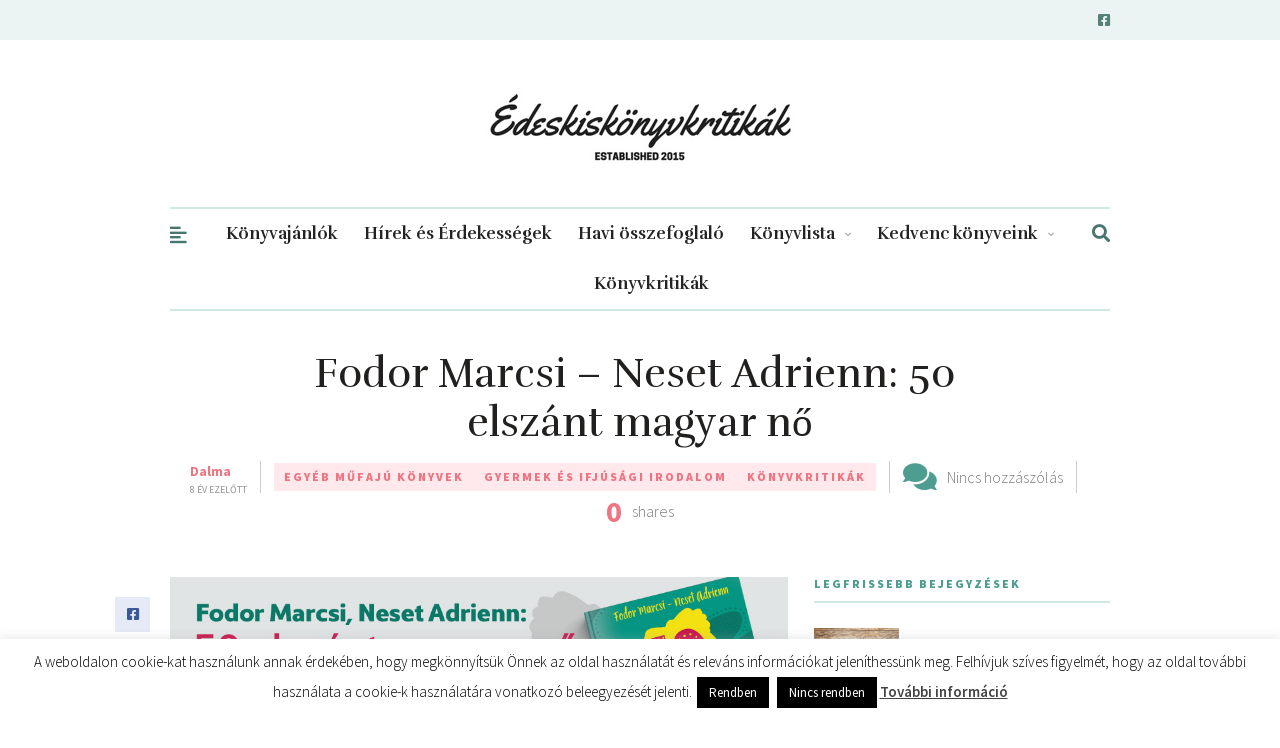

--- FILE ---
content_type: text/html; charset=UTF-8
request_url: https://edeskiskonyvkritikak.hu/2018/07/09/fodor-marcsi-neset-adrienn-50-%E2%80%8Belszant-magyar-no/
body_size: 30604
content:
<!DOCTYPE html>
<html lang="hu">
<head>
	
	<!-- Meta -->
	<meta charset="UTF-8">
	<meta name="viewport" content="width=device-width, initial-scale=1">
	
	<!-- Link -->
	<link rel="profile" href="https://gmpg.org/xfn/11">
	<link rel="pingback" href="https://edeskiskonyvkritikak.hu/xmlrpc.php">

	<!-- WP Head -->
	<meta name='robots' content='index, follow, max-image-preview:large, max-snippet:-1, max-video-preview:-1' />

	<!-- This site is optimized with the Yoast SEO plugin v26.8 - https://yoast.com/product/yoast-seo-wordpress/ -->
	<title>Fodor Marcsi - Neset Adrienn: 50 ​elszánt magyar nő - edeskiskonyvkritikak.hu</title>
	<meta name="description" content="Tudtátok, hogy a Magyar Ápolók Napja, február 19-én, Kossuth Zsuzsanna születésnapján van? Tudtátok, hogy Kronberger Lili volt az első műkorcsolyázó, aki" />
	<link rel="canonical" href="https://edeskiskonyvkritikak.hu/2018/07/09/fodor-marcsi-neset-adrienn-50-​elszant-magyar-no/" />
	<meta property="og:locale" content="hu_HU" />
	<meta property="og:type" content="article" />
	<meta property="og:title" content="Fodor Marcsi - Neset Adrienn: 50 ​elszánt magyar nő - edeskiskonyvkritikak.hu" />
	<meta property="og:description" content="Tudtátok, hogy a Magyar Ápolók Napja, február 19-én, Kossuth Zsuzsanna születésnapján van? Tudtátok, hogy Kronberger Lili volt az első műkorcsolyázó, aki" />
	<meta property="og:url" content="https://edeskiskonyvkritikak.hu/2018/07/09/fodor-marcsi-neset-adrienn-50-​elszant-magyar-no/" />
	<meta property="og:site_name" content="edeskiskonyvkritikak.hu" />
	<meta property="article:publisher" content="https://www.facebook.com/Édes-kis-könyvkritikák-422419151277032/" />
	<meta property="article:author" content="https://www.facebook.com/Édes-kis-könyvkritikák-422419151277032/" />
	<meta property="article:published_time" content="2018-07-09T15:15:22+00:00" />
	<meta property="article:modified_time" content="2018-12-30T14:11:40+00:00" />
	<meta property="og:image" content="https://edeskiskonyvkritikak.hu/wp-content/uploads/2018/06/50elszant_bookline_konyvek.jpg" />
	<meta property="og:image:width" content="975" />
	<meta property="og:image:height" content="363" />
	<meta property="og:image:type" content="image/jpeg" />
	<meta name="author" content="Dalma" />
	<meta name="twitter:card" content="summary_large_image" />
	<meta name="twitter:label1" content="Szerző:" />
	<meta name="twitter:data1" content="Dalma" />
	<meta name="twitter:label2" content="Becsült olvasási idő" />
	<meta name="twitter:data2" content="3 perc" />
	<script type="application/ld+json" class="yoast-schema-graph">{"@context":"https://schema.org","@graph":[{"@type":"Article","@id":"https://edeskiskonyvkritikak.hu/2018/07/09/fodor-marcsi-neset-adrienn-50-%e2%80%8belszant-magyar-no/#article","isPartOf":{"@id":"https://edeskiskonyvkritikak.hu/2018/07/09/fodor-marcsi-neset-adrienn-50-%e2%80%8belszant-magyar-no/"},"author":{"name":"Dalma","@id":"https://edeskiskonyvkritikak.hu/#/schema/person/c7a20570028e8c6b51be19c0c9274428"},"headline":"Fodor Marcsi &#8211; Neset Adrienn: 50 ​elszánt magyar nő","datePublished":"2018-07-09T15:15:22+00:00","dateModified":"2018-12-30T14:11:40+00:00","mainEntityOfPage":{"@id":"https://edeskiskonyvkritikak.hu/2018/07/09/fodor-marcsi-neset-adrienn-50-%e2%80%8belszant-magyar-no/"},"wordCount":552,"commentCount":0,"publisher":{"@id":"https://edeskiskonyvkritikak.hu/#/schema/person/c7a20570028e8c6b51be19c0c9274428"},"image":{"@id":"https://edeskiskonyvkritikak.hu/2018/07/09/fodor-marcsi-neset-adrienn-50-%e2%80%8belszant-magyar-no/#primaryimage"},"thumbnailUrl":"https://edeskiskonyvkritikak.hu/wp-content/uploads/2018/06/50elszant_bookline_konyvek.jpg","keywords":["2018","5 csillag","50 elszánt magyar nő","bookline könyvek","fodor marcsi","gyermek és ifjúsági irodalom","ismeretterjesztő","kolibri gyermekkönyvkiado kft","neset adrienn"],"articleSection":["Egyéb műfajú könyvek","Gyermek és ifjúsági irodalom","Könyvkritikák"],"inLanguage":"hu","potentialAction":[{"@type":"CommentAction","name":"Comment","target":["https://edeskiskonyvkritikak.hu/2018/07/09/fodor-marcsi-neset-adrienn-50-%e2%80%8belszant-magyar-no/#respond"]}]},{"@type":"WebPage","@id":"https://edeskiskonyvkritikak.hu/2018/07/09/fodor-marcsi-neset-adrienn-50-%e2%80%8belszant-magyar-no/","url":"https://edeskiskonyvkritikak.hu/2018/07/09/fodor-marcsi-neset-adrienn-50-%e2%80%8belszant-magyar-no/","name":"Fodor Marcsi - Neset Adrienn: 50 ​elszánt magyar nő - edeskiskonyvkritikak.hu","isPartOf":{"@id":"https://edeskiskonyvkritikak.hu/#website"},"primaryImageOfPage":{"@id":"https://edeskiskonyvkritikak.hu/2018/07/09/fodor-marcsi-neset-adrienn-50-%e2%80%8belszant-magyar-no/#primaryimage"},"image":{"@id":"https://edeskiskonyvkritikak.hu/2018/07/09/fodor-marcsi-neset-adrienn-50-%e2%80%8belszant-magyar-no/#primaryimage"},"thumbnailUrl":"https://edeskiskonyvkritikak.hu/wp-content/uploads/2018/06/50elszant_bookline_konyvek.jpg","datePublished":"2018-07-09T15:15:22+00:00","dateModified":"2018-12-30T14:11:40+00:00","description":"Tudtátok, hogy a Magyar Ápolók Napja, február 19-én, Kossuth Zsuzsanna születésnapján van? Tudtátok, hogy Kronberger Lili volt az első műkorcsolyázó, aki","breadcrumb":{"@id":"https://edeskiskonyvkritikak.hu/2018/07/09/fodor-marcsi-neset-adrienn-50-%e2%80%8belszant-magyar-no/#breadcrumb"},"inLanguage":"hu","potentialAction":[{"@type":"ReadAction","target":["https://edeskiskonyvkritikak.hu/2018/07/09/fodor-marcsi-neset-adrienn-50-%e2%80%8belszant-magyar-no/"]}]},{"@type":"ImageObject","inLanguage":"hu","@id":"https://edeskiskonyvkritikak.hu/2018/07/09/fodor-marcsi-neset-adrienn-50-%e2%80%8belszant-magyar-no/#primaryimage","url":"https://edeskiskonyvkritikak.hu/wp-content/uploads/2018/06/50elszant_bookline_konyvek.jpg","contentUrl":"https://edeskiskonyvkritikak.hu/wp-content/uploads/2018/06/50elszant_bookline_konyvek.jpg","width":"975","height":"363"},{"@type":"BreadcrumbList","@id":"https://edeskiskonyvkritikak.hu/2018/07/09/fodor-marcsi-neset-adrienn-50-%e2%80%8belszant-magyar-no/#breadcrumb","itemListElement":[{"@type":"ListItem","position":1,"name":"Home","item":"https://edeskiskonyvkritikak.hu/"},{"@type":"ListItem","position":2,"name":"Fodor Marcsi &#8211; Neset Adrienn: 50 ​elszánt magyar nő"}]},{"@type":"WebSite","@id":"https://edeskiskonyvkritikak.hu/#website","url":"https://edeskiskonyvkritikak.hu/","name":"edeskiskonyvkritikak.hu","description":"","publisher":{"@id":"https://edeskiskonyvkritikak.hu/#/schema/person/c7a20570028e8c6b51be19c0c9274428"},"potentialAction":[{"@type":"SearchAction","target":{"@type":"EntryPoint","urlTemplate":"https://edeskiskonyvkritikak.hu/?s={search_term_string}"},"query-input":{"@type":"PropertyValueSpecification","valueRequired":true,"valueName":"search_term_string"}}],"inLanguage":"hu"},{"@type":["Person","Organization"],"@id":"https://edeskiskonyvkritikak.hu/#/schema/person/c7a20570028e8c6b51be19c0c9274428","name":"Dalma","image":{"@type":"ImageObject","inLanguage":"hu","@id":"https://edeskiskonyvkritikak.hu/#/schema/person/image/","url":"https://edeskiskonyvkritikak.hu/wp-content/uploads/2017/08/Dalma-600x600-e1503859985749.jpg","contentUrl":"https://edeskiskonyvkritikak.hu/wp-content/uploads/2017/08/Dalma-600x600-e1503859985749.jpg","width":400,"height":400,"caption":"Dalma"},"logo":{"@id":"https://edeskiskonyvkritikak.hu/#/schema/person/image/"},"sameAs":["https://www.facebook.com/Édes-kis-könyvkritikák-422419151277032/"],"url":"https://edeskiskonyvkritikak.hu/author/edeskis/"}]}</script>
	<!-- / Yoast SEO plugin. -->


<link rel='dns-prefetch' href='//fonts.googleapis.com' />
<link rel="alternate" type="application/rss+xml" title="edeskiskonyvkritikak.hu &raquo; hírcsatorna" href="https://edeskiskonyvkritikak.hu/feed/" />
<link rel="alternate" type="application/rss+xml" title="edeskiskonyvkritikak.hu &raquo; hozzászólás hírcsatorna" href="https://edeskiskonyvkritikak.hu/comments/feed/" />
<link rel="alternate" type="application/rss+xml" title="edeskiskonyvkritikak.hu &raquo; Fodor Marcsi &#8211; Neset Adrienn: 50 ​elszánt magyar nő hozzászólás hírcsatorna" href="https://edeskiskonyvkritikak.hu/2018/07/09/fodor-marcsi-neset-adrienn-50-%e2%80%8belszant-magyar-no/feed/" />
<link rel="alternate" title="oEmbed (JSON)" type="application/json+oembed" href="https://edeskiskonyvkritikak.hu/wp-json/oembed/1.0/embed?url=https%3A%2F%2Fedeskiskonyvkritikak.hu%2F2018%2F07%2F09%2Ffodor-marcsi-neset-adrienn-50-%25e2%2580%258belszant-magyar-no%2F" />
<link rel="alternate" title="oEmbed (XML)" type="text/xml+oembed" href="https://edeskiskonyvkritikak.hu/wp-json/oembed/1.0/embed?url=https%3A%2F%2Fedeskiskonyvkritikak.hu%2F2018%2F07%2F09%2Ffodor-marcsi-neset-adrienn-50-%25e2%2580%258belszant-magyar-no%2F&#038;format=xml" />
		<style>
			.lazyload,
			.lazyloading {
				max-width: 100%;
			}
		</style>
				<!-- This site uses the Google Analytics by MonsterInsights plugin v7.17.0 - Using Analytics tracking - https://www.monsterinsights.com/ -->
							<script src="//www.googletagmanager.com/gtag/js?id=UA-78506904-1"  type="text/javascript" data-cfasync="false"></script>
			<script type="text/javascript" data-cfasync="false">
				var mi_version = '7.17.0';
				var mi_track_user = true;
				var mi_no_track_reason = '';
				
								var disableStr = 'ga-disable-UA-78506904-1';

				/* Function to detect opted out users */
				function __gtagTrackerIsOptedOut() {
					return document.cookie.indexOf( disableStr + '=true' ) > - 1;
				}

				/* Disable tracking if the opt-out cookie exists. */
				if ( __gtagTrackerIsOptedOut() ) {
					window[disableStr] = true;
				}

				/* Opt-out function */
				function __gtagTrackerOptout() {
					document.cookie = disableStr + '=true; expires=Thu, 31 Dec 2099 23:59:59 UTC; path=/';
					window[disableStr] = true;
				}

				if ( 'undefined' === typeof gaOptout ) {
					function gaOptout() {
						__gtagTrackerOptout();
					}
				}
								window.dataLayer = window.dataLayer || [];
				if ( mi_track_user ) {
					function __gtagTracker() {dataLayer.push( arguments );}
					__gtagTracker( 'js', new Date() );
					__gtagTracker( 'set', {
						'developer_id.dZGIzZG' : true,
						                    });
					__gtagTracker( 'config', 'UA-78506904-1', {
						forceSSL:true,anonymize_ip:true,					} );
										window.gtag = __gtagTracker;										(
						function () {
							/* https://developers.google.com/analytics/devguides/collection/analyticsjs/ */
							/* ga and __gaTracker compatibility shim. */
							var noopfn = function () {
								return null;
							};
							var newtracker = function () {
								return new Tracker();
							};
							var Tracker = function () {
								return null;
							};
							var p = Tracker.prototype;
							p.get = noopfn;
							p.set = noopfn;
							p.send = function (){
								var args = Array.prototype.slice.call(arguments);
								args.unshift( 'send' );
								__gaTracker.apply(null, args);
							};
							var __gaTracker = function () {
								var len = arguments.length;
								if ( len === 0 ) {
									return;
								}
								var f = arguments[len - 1];
								if ( typeof f !== 'object' || f === null || typeof f.hitCallback !== 'function' ) {
									if ( 'send' === arguments[0] ) {
										var hitConverted, hitObject = false, action;
										if ( 'event' === arguments[1] ) {
											if ( 'undefined' !== typeof arguments[3] ) {
												hitObject = {
													'eventAction': arguments[3],
													'eventCategory': arguments[2],
													'eventLabel': arguments[4],
													'value': arguments[5] ? arguments[5] : 1,
												}
											}
										}
										if ( typeof arguments[2] === 'object' ) {
											hitObject = arguments[2];
										}
										if ( typeof arguments[5] === 'object' ) {
											Object.assign( hitObject, arguments[5] );
										}
										if ( 'undefined' !== typeof (
											arguments[1].hitType
										) ) {
											hitObject = arguments[1];
										}
										if ( hitObject ) {
											action = 'timing' === arguments[1].hitType ? 'timing_complete' : hitObject.eventAction;
											hitConverted = mapArgs( hitObject );
											__gtagTracker( 'event', action, hitConverted );
										}
									}
									return;
								}

								function mapArgs( args ) {
									var gaKey, hit = {};
									var gaMap = {
										'eventCategory': 'event_category',
										'eventAction': 'event_action',
										'eventLabel': 'event_label',
										'eventValue': 'event_value',
										'nonInteraction': 'non_interaction',
										'timingCategory': 'event_category',
										'timingVar': 'name',
										'timingValue': 'value',
										'timingLabel': 'event_label',
									};
									for ( gaKey in gaMap ) {
										if ( 'undefined' !== typeof args[gaKey] ) {
											hit[gaMap[gaKey]] = args[gaKey];
										}
									}
									return hit;
								}

								try {
									f.hitCallback();
								} catch ( ex ) {
								}
							};
							__gaTracker.create = newtracker;
							__gaTracker.getByName = newtracker;
							__gaTracker.getAll = function () {
								return [];
							};
							__gaTracker.remove = noopfn;
							__gaTracker.loaded = true;
							window['__gaTracker'] = __gaTracker;
						}
					)();
									} else {
										console.log( "" );
					( function () {
							function __gtagTracker() {
								return null;
							}
							window['__gtagTracker'] = __gtagTracker;
							window['gtag'] = __gtagTracker;
					} )();
									}
			</script>
				<!-- / Google Analytics by MonsterInsights -->
		<style id='wp-img-auto-sizes-contain-inline-css' type='text/css'>
img:is([sizes=auto i],[sizes^="auto," i]){contain-intrinsic-size:3000px 1500px}
/*# sourceURL=wp-img-auto-sizes-contain-inline-css */
</style>
<link rel='stylesheet' id='bxslider-css-css' href='https://edeskiskonyvkritikak.hu/wp-content/plugins/kiwi-logo-carousel/third-party/jquery.bxslider/jquery.bxslider.css?ver=6.9' type='text/css' media='' />
<link rel='stylesheet' id='kiwi-logo-carousel-styles-css' href='https://edeskiskonyvkritikak.hu/wp-content/plugins/kiwi-logo-carousel/custom-styles.css?ver=6.9' type='text/css' media='' />
<link rel='stylesheet' id='sbi_styles-css' href='https://edeskiskonyvkritikak.hu/wp-content/plugins/instagram-feed/css/sbi-styles.min.css?ver=6.10.0' type='text/css' media='all' />
<style id='wp-emoji-styles-inline-css' type='text/css'>

	img.wp-smiley, img.emoji {
		display: inline !important;
		border: none !important;
		box-shadow: none !important;
		height: 1em !important;
		width: 1em !important;
		margin: 0 0.07em !important;
		vertical-align: -0.1em !important;
		background: none !important;
		padding: 0 !important;
	}
/*# sourceURL=wp-emoji-styles-inline-css */
</style>
<style id='wp-block-library-inline-css' type='text/css'>
:root{--wp-block-synced-color:#7a00df;--wp-block-synced-color--rgb:122,0,223;--wp-bound-block-color:var(--wp-block-synced-color);--wp-editor-canvas-background:#ddd;--wp-admin-theme-color:#007cba;--wp-admin-theme-color--rgb:0,124,186;--wp-admin-theme-color-darker-10:#006ba1;--wp-admin-theme-color-darker-10--rgb:0,107,160.5;--wp-admin-theme-color-darker-20:#005a87;--wp-admin-theme-color-darker-20--rgb:0,90,135;--wp-admin-border-width-focus:2px}@media (min-resolution:192dpi){:root{--wp-admin-border-width-focus:1.5px}}.wp-element-button{cursor:pointer}:root .has-very-light-gray-background-color{background-color:#eee}:root .has-very-dark-gray-background-color{background-color:#313131}:root .has-very-light-gray-color{color:#eee}:root .has-very-dark-gray-color{color:#313131}:root .has-vivid-green-cyan-to-vivid-cyan-blue-gradient-background{background:linear-gradient(135deg,#00d084,#0693e3)}:root .has-purple-crush-gradient-background{background:linear-gradient(135deg,#34e2e4,#4721fb 50%,#ab1dfe)}:root .has-hazy-dawn-gradient-background{background:linear-gradient(135deg,#faaca8,#dad0ec)}:root .has-subdued-olive-gradient-background{background:linear-gradient(135deg,#fafae1,#67a671)}:root .has-atomic-cream-gradient-background{background:linear-gradient(135deg,#fdd79a,#004a59)}:root .has-nightshade-gradient-background{background:linear-gradient(135deg,#330968,#31cdcf)}:root .has-midnight-gradient-background{background:linear-gradient(135deg,#020381,#2874fc)}:root{--wp--preset--font-size--normal:16px;--wp--preset--font-size--huge:42px}.has-regular-font-size{font-size:1em}.has-larger-font-size{font-size:2.625em}.has-normal-font-size{font-size:var(--wp--preset--font-size--normal)}.has-huge-font-size{font-size:var(--wp--preset--font-size--huge)}.has-text-align-center{text-align:center}.has-text-align-left{text-align:left}.has-text-align-right{text-align:right}.has-fit-text{white-space:nowrap!important}#end-resizable-editor-section{display:none}.aligncenter{clear:both}.items-justified-left{justify-content:flex-start}.items-justified-center{justify-content:center}.items-justified-right{justify-content:flex-end}.items-justified-space-between{justify-content:space-between}.screen-reader-text{border:0;clip-path:inset(50%);height:1px;margin:-1px;overflow:hidden;padding:0;position:absolute;width:1px;word-wrap:normal!important}.screen-reader-text:focus{background-color:#ddd;clip-path:none;color:#444;display:block;font-size:1em;height:auto;left:5px;line-height:normal;padding:15px 23px 14px;text-decoration:none;top:5px;width:auto;z-index:100000}html :where(.has-border-color){border-style:solid}html :where([style*=border-top-color]){border-top-style:solid}html :where([style*=border-right-color]){border-right-style:solid}html :where([style*=border-bottom-color]){border-bottom-style:solid}html :where([style*=border-left-color]){border-left-style:solid}html :where([style*=border-width]){border-style:solid}html :where([style*=border-top-width]){border-top-style:solid}html :where([style*=border-right-width]){border-right-style:solid}html :where([style*=border-bottom-width]){border-bottom-style:solid}html :where([style*=border-left-width]){border-left-style:solid}html :where(img[class*=wp-image-]){height:auto;max-width:100%}:where(figure){margin:0 0 1em}html :where(.is-position-sticky){--wp-admin--admin-bar--position-offset:var(--wp-admin--admin-bar--height,0px)}@media screen and (max-width:600px){html :where(.is-position-sticky){--wp-admin--admin-bar--position-offset:0px}}

/*# sourceURL=wp-block-library-inline-css */
</style><style id='wp-block-image-inline-css' type='text/css'>
.wp-block-image>a,.wp-block-image>figure>a{display:inline-block}.wp-block-image img{box-sizing:border-box;height:auto;max-width:100%;vertical-align:bottom}@media not (prefers-reduced-motion){.wp-block-image img.hide{visibility:hidden}.wp-block-image img.show{animation:show-content-image .4s}}.wp-block-image[style*=border-radius] img,.wp-block-image[style*=border-radius]>a{border-radius:inherit}.wp-block-image.has-custom-border img{box-sizing:border-box}.wp-block-image.aligncenter{text-align:center}.wp-block-image.alignfull>a,.wp-block-image.alignwide>a{width:100%}.wp-block-image.alignfull img,.wp-block-image.alignwide img{height:auto;width:100%}.wp-block-image .aligncenter,.wp-block-image .alignleft,.wp-block-image .alignright,.wp-block-image.aligncenter,.wp-block-image.alignleft,.wp-block-image.alignright{display:table}.wp-block-image .aligncenter>figcaption,.wp-block-image .alignleft>figcaption,.wp-block-image .alignright>figcaption,.wp-block-image.aligncenter>figcaption,.wp-block-image.alignleft>figcaption,.wp-block-image.alignright>figcaption{caption-side:bottom;display:table-caption}.wp-block-image .alignleft{float:left;margin:.5em 1em .5em 0}.wp-block-image .alignright{float:right;margin:.5em 0 .5em 1em}.wp-block-image .aligncenter{margin-left:auto;margin-right:auto}.wp-block-image :where(figcaption){margin-bottom:1em;margin-top:.5em}.wp-block-image.is-style-circle-mask img{border-radius:9999px}@supports ((-webkit-mask-image:none) or (mask-image:none)) or (-webkit-mask-image:none){.wp-block-image.is-style-circle-mask img{border-radius:0;-webkit-mask-image:url('data:image/svg+xml;utf8,<svg viewBox="0 0 100 100" xmlns="http://www.w3.org/2000/svg"><circle cx="50" cy="50" r="50"/></svg>');mask-image:url('data:image/svg+xml;utf8,<svg viewBox="0 0 100 100" xmlns="http://www.w3.org/2000/svg"><circle cx="50" cy="50" r="50"/></svg>');mask-mode:alpha;-webkit-mask-position:center;mask-position:center;-webkit-mask-repeat:no-repeat;mask-repeat:no-repeat;-webkit-mask-size:contain;mask-size:contain}}:root :where(.wp-block-image.is-style-rounded img,.wp-block-image .is-style-rounded img){border-radius:9999px}.wp-block-image figure{margin:0}.wp-lightbox-container{display:flex;flex-direction:column;position:relative}.wp-lightbox-container img{cursor:zoom-in}.wp-lightbox-container img:hover+button{opacity:1}.wp-lightbox-container button{align-items:center;backdrop-filter:blur(16px) saturate(180%);background-color:#5a5a5a40;border:none;border-radius:4px;cursor:zoom-in;display:flex;height:20px;justify-content:center;opacity:0;padding:0;position:absolute;right:16px;text-align:center;top:16px;width:20px;z-index:100}@media not (prefers-reduced-motion){.wp-lightbox-container button{transition:opacity .2s ease}}.wp-lightbox-container button:focus-visible{outline:3px auto #5a5a5a40;outline:3px auto -webkit-focus-ring-color;outline-offset:3px}.wp-lightbox-container button:hover{cursor:pointer;opacity:1}.wp-lightbox-container button:focus{opacity:1}.wp-lightbox-container button:focus,.wp-lightbox-container button:hover,.wp-lightbox-container button:not(:hover):not(:active):not(.has-background){background-color:#5a5a5a40;border:none}.wp-lightbox-overlay{box-sizing:border-box;cursor:zoom-out;height:100vh;left:0;overflow:hidden;position:fixed;top:0;visibility:hidden;width:100%;z-index:100000}.wp-lightbox-overlay .close-button{align-items:center;cursor:pointer;display:flex;justify-content:center;min-height:40px;min-width:40px;padding:0;position:absolute;right:calc(env(safe-area-inset-right) + 16px);top:calc(env(safe-area-inset-top) + 16px);z-index:5000000}.wp-lightbox-overlay .close-button:focus,.wp-lightbox-overlay .close-button:hover,.wp-lightbox-overlay .close-button:not(:hover):not(:active):not(.has-background){background:none;border:none}.wp-lightbox-overlay .lightbox-image-container{height:var(--wp--lightbox-container-height);left:50%;overflow:hidden;position:absolute;top:50%;transform:translate(-50%,-50%);transform-origin:top left;width:var(--wp--lightbox-container-width);z-index:9999999999}.wp-lightbox-overlay .wp-block-image{align-items:center;box-sizing:border-box;display:flex;height:100%;justify-content:center;margin:0;position:relative;transform-origin:0 0;width:100%;z-index:3000000}.wp-lightbox-overlay .wp-block-image img{height:var(--wp--lightbox-image-height);min-height:var(--wp--lightbox-image-height);min-width:var(--wp--lightbox-image-width);width:var(--wp--lightbox-image-width)}.wp-lightbox-overlay .wp-block-image figcaption{display:none}.wp-lightbox-overlay button{background:none;border:none}.wp-lightbox-overlay .scrim{background-color:#fff;height:100%;opacity:.9;position:absolute;width:100%;z-index:2000000}.wp-lightbox-overlay.active{visibility:visible}@media not (prefers-reduced-motion){.wp-lightbox-overlay.active{animation:turn-on-visibility .25s both}.wp-lightbox-overlay.active img{animation:turn-on-visibility .35s both}.wp-lightbox-overlay.show-closing-animation:not(.active){animation:turn-off-visibility .35s both}.wp-lightbox-overlay.show-closing-animation:not(.active) img{animation:turn-off-visibility .25s both}.wp-lightbox-overlay.zoom.active{animation:none;opacity:1;visibility:visible}.wp-lightbox-overlay.zoom.active .lightbox-image-container{animation:lightbox-zoom-in .4s}.wp-lightbox-overlay.zoom.active .lightbox-image-container img{animation:none}.wp-lightbox-overlay.zoom.active .scrim{animation:turn-on-visibility .4s forwards}.wp-lightbox-overlay.zoom.show-closing-animation:not(.active){animation:none}.wp-lightbox-overlay.zoom.show-closing-animation:not(.active) .lightbox-image-container{animation:lightbox-zoom-out .4s}.wp-lightbox-overlay.zoom.show-closing-animation:not(.active) .lightbox-image-container img{animation:none}.wp-lightbox-overlay.zoom.show-closing-animation:not(.active) .scrim{animation:turn-off-visibility .4s forwards}}@keyframes show-content-image{0%{visibility:hidden}99%{visibility:hidden}to{visibility:visible}}@keyframes turn-on-visibility{0%{opacity:0}to{opacity:1}}@keyframes turn-off-visibility{0%{opacity:1;visibility:visible}99%{opacity:0;visibility:visible}to{opacity:0;visibility:hidden}}@keyframes lightbox-zoom-in{0%{transform:translate(calc((-100vw + var(--wp--lightbox-scrollbar-width))/2 + var(--wp--lightbox-initial-left-position)),calc(-50vh + var(--wp--lightbox-initial-top-position))) scale(var(--wp--lightbox-scale))}to{transform:translate(-50%,-50%) scale(1)}}@keyframes lightbox-zoom-out{0%{transform:translate(-50%,-50%) scale(1);visibility:visible}99%{visibility:visible}to{transform:translate(calc((-100vw + var(--wp--lightbox-scrollbar-width))/2 + var(--wp--lightbox-initial-left-position)),calc(-50vh + var(--wp--lightbox-initial-top-position))) scale(var(--wp--lightbox-scale));visibility:hidden}}
/*# sourceURL=https://edeskiskonyvkritikak.hu/wp-includes/blocks/image/style.min.css */
</style>
<style id='global-styles-inline-css' type='text/css'>
:root{--wp--preset--aspect-ratio--square: 1;--wp--preset--aspect-ratio--4-3: 4/3;--wp--preset--aspect-ratio--3-4: 3/4;--wp--preset--aspect-ratio--3-2: 3/2;--wp--preset--aspect-ratio--2-3: 2/3;--wp--preset--aspect-ratio--16-9: 16/9;--wp--preset--aspect-ratio--9-16: 9/16;--wp--preset--color--black: #000000;--wp--preset--color--cyan-bluish-gray: #abb8c3;--wp--preset--color--white: #ffffff;--wp--preset--color--pale-pink: #f78da7;--wp--preset--color--vivid-red: #cf2e2e;--wp--preset--color--luminous-vivid-orange: #ff6900;--wp--preset--color--luminous-vivid-amber: #fcb900;--wp--preset--color--light-green-cyan: #7bdcb5;--wp--preset--color--vivid-green-cyan: #00d084;--wp--preset--color--pale-cyan-blue: #8ed1fc;--wp--preset--color--vivid-cyan-blue: #0693e3;--wp--preset--color--vivid-purple: #9b51e0;--wp--preset--gradient--vivid-cyan-blue-to-vivid-purple: linear-gradient(135deg,rgb(6,147,227) 0%,rgb(155,81,224) 100%);--wp--preset--gradient--light-green-cyan-to-vivid-green-cyan: linear-gradient(135deg,rgb(122,220,180) 0%,rgb(0,208,130) 100%);--wp--preset--gradient--luminous-vivid-amber-to-luminous-vivid-orange: linear-gradient(135deg,rgb(252,185,0) 0%,rgb(255,105,0) 100%);--wp--preset--gradient--luminous-vivid-orange-to-vivid-red: linear-gradient(135deg,rgb(255,105,0) 0%,rgb(207,46,46) 100%);--wp--preset--gradient--very-light-gray-to-cyan-bluish-gray: linear-gradient(135deg,rgb(238,238,238) 0%,rgb(169,184,195) 100%);--wp--preset--gradient--cool-to-warm-spectrum: linear-gradient(135deg,rgb(74,234,220) 0%,rgb(151,120,209) 20%,rgb(207,42,186) 40%,rgb(238,44,130) 60%,rgb(251,105,98) 80%,rgb(254,248,76) 100%);--wp--preset--gradient--blush-light-purple: linear-gradient(135deg,rgb(255,206,236) 0%,rgb(152,150,240) 100%);--wp--preset--gradient--blush-bordeaux: linear-gradient(135deg,rgb(254,205,165) 0%,rgb(254,45,45) 50%,rgb(107,0,62) 100%);--wp--preset--gradient--luminous-dusk: linear-gradient(135deg,rgb(255,203,112) 0%,rgb(199,81,192) 50%,rgb(65,88,208) 100%);--wp--preset--gradient--pale-ocean: linear-gradient(135deg,rgb(255,245,203) 0%,rgb(182,227,212) 50%,rgb(51,167,181) 100%);--wp--preset--gradient--electric-grass: linear-gradient(135deg,rgb(202,248,128) 0%,rgb(113,206,126) 100%);--wp--preset--gradient--midnight: linear-gradient(135deg,rgb(2,3,129) 0%,rgb(40,116,252) 100%);--wp--preset--font-size--small: 13px;--wp--preset--font-size--medium: 20px;--wp--preset--font-size--large: 36px;--wp--preset--font-size--x-large: 42px;--wp--preset--spacing--20: 0.44rem;--wp--preset--spacing--30: 0.67rem;--wp--preset--spacing--40: 1rem;--wp--preset--spacing--50: 1.5rem;--wp--preset--spacing--60: 2.25rem;--wp--preset--spacing--70: 3.38rem;--wp--preset--spacing--80: 5.06rem;--wp--preset--shadow--natural: 6px 6px 9px rgba(0, 0, 0, 0.2);--wp--preset--shadow--deep: 12px 12px 50px rgba(0, 0, 0, 0.4);--wp--preset--shadow--sharp: 6px 6px 0px rgba(0, 0, 0, 0.2);--wp--preset--shadow--outlined: 6px 6px 0px -3px rgb(255, 255, 255), 6px 6px rgb(0, 0, 0);--wp--preset--shadow--crisp: 6px 6px 0px rgb(0, 0, 0);}:where(.is-layout-flex){gap: 0.5em;}:where(.is-layout-grid){gap: 0.5em;}body .is-layout-flex{display: flex;}.is-layout-flex{flex-wrap: wrap;align-items: center;}.is-layout-flex > :is(*, div){margin: 0;}body .is-layout-grid{display: grid;}.is-layout-grid > :is(*, div){margin: 0;}:where(.wp-block-columns.is-layout-flex){gap: 2em;}:where(.wp-block-columns.is-layout-grid){gap: 2em;}:where(.wp-block-post-template.is-layout-flex){gap: 1.25em;}:where(.wp-block-post-template.is-layout-grid){gap: 1.25em;}.has-black-color{color: var(--wp--preset--color--black) !important;}.has-cyan-bluish-gray-color{color: var(--wp--preset--color--cyan-bluish-gray) !important;}.has-white-color{color: var(--wp--preset--color--white) !important;}.has-pale-pink-color{color: var(--wp--preset--color--pale-pink) !important;}.has-vivid-red-color{color: var(--wp--preset--color--vivid-red) !important;}.has-luminous-vivid-orange-color{color: var(--wp--preset--color--luminous-vivid-orange) !important;}.has-luminous-vivid-amber-color{color: var(--wp--preset--color--luminous-vivid-amber) !important;}.has-light-green-cyan-color{color: var(--wp--preset--color--light-green-cyan) !important;}.has-vivid-green-cyan-color{color: var(--wp--preset--color--vivid-green-cyan) !important;}.has-pale-cyan-blue-color{color: var(--wp--preset--color--pale-cyan-blue) !important;}.has-vivid-cyan-blue-color{color: var(--wp--preset--color--vivid-cyan-blue) !important;}.has-vivid-purple-color{color: var(--wp--preset--color--vivid-purple) !important;}.has-black-background-color{background-color: var(--wp--preset--color--black) !important;}.has-cyan-bluish-gray-background-color{background-color: var(--wp--preset--color--cyan-bluish-gray) !important;}.has-white-background-color{background-color: var(--wp--preset--color--white) !important;}.has-pale-pink-background-color{background-color: var(--wp--preset--color--pale-pink) !important;}.has-vivid-red-background-color{background-color: var(--wp--preset--color--vivid-red) !important;}.has-luminous-vivid-orange-background-color{background-color: var(--wp--preset--color--luminous-vivid-orange) !important;}.has-luminous-vivid-amber-background-color{background-color: var(--wp--preset--color--luminous-vivid-amber) !important;}.has-light-green-cyan-background-color{background-color: var(--wp--preset--color--light-green-cyan) !important;}.has-vivid-green-cyan-background-color{background-color: var(--wp--preset--color--vivid-green-cyan) !important;}.has-pale-cyan-blue-background-color{background-color: var(--wp--preset--color--pale-cyan-blue) !important;}.has-vivid-cyan-blue-background-color{background-color: var(--wp--preset--color--vivid-cyan-blue) !important;}.has-vivid-purple-background-color{background-color: var(--wp--preset--color--vivid-purple) !important;}.has-black-border-color{border-color: var(--wp--preset--color--black) !important;}.has-cyan-bluish-gray-border-color{border-color: var(--wp--preset--color--cyan-bluish-gray) !important;}.has-white-border-color{border-color: var(--wp--preset--color--white) !important;}.has-pale-pink-border-color{border-color: var(--wp--preset--color--pale-pink) !important;}.has-vivid-red-border-color{border-color: var(--wp--preset--color--vivid-red) !important;}.has-luminous-vivid-orange-border-color{border-color: var(--wp--preset--color--luminous-vivid-orange) !important;}.has-luminous-vivid-amber-border-color{border-color: var(--wp--preset--color--luminous-vivid-amber) !important;}.has-light-green-cyan-border-color{border-color: var(--wp--preset--color--light-green-cyan) !important;}.has-vivid-green-cyan-border-color{border-color: var(--wp--preset--color--vivid-green-cyan) !important;}.has-pale-cyan-blue-border-color{border-color: var(--wp--preset--color--pale-cyan-blue) !important;}.has-vivid-cyan-blue-border-color{border-color: var(--wp--preset--color--vivid-cyan-blue) !important;}.has-vivid-purple-border-color{border-color: var(--wp--preset--color--vivid-purple) !important;}.has-vivid-cyan-blue-to-vivid-purple-gradient-background{background: var(--wp--preset--gradient--vivid-cyan-blue-to-vivid-purple) !important;}.has-light-green-cyan-to-vivid-green-cyan-gradient-background{background: var(--wp--preset--gradient--light-green-cyan-to-vivid-green-cyan) !important;}.has-luminous-vivid-amber-to-luminous-vivid-orange-gradient-background{background: var(--wp--preset--gradient--luminous-vivid-amber-to-luminous-vivid-orange) !important;}.has-luminous-vivid-orange-to-vivid-red-gradient-background{background: var(--wp--preset--gradient--luminous-vivid-orange-to-vivid-red) !important;}.has-very-light-gray-to-cyan-bluish-gray-gradient-background{background: var(--wp--preset--gradient--very-light-gray-to-cyan-bluish-gray) !important;}.has-cool-to-warm-spectrum-gradient-background{background: var(--wp--preset--gradient--cool-to-warm-spectrum) !important;}.has-blush-light-purple-gradient-background{background: var(--wp--preset--gradient--blush-light-purple) !important;}.has-blush-bordeaux-gradient-background{background: var(--wp--preset--gradient--blush-bordeaux) !important;}.has-luminous-dusk-gradient-background{background: var(--wp--preset--gradient--luminous-dusk) !important;}.has-pale-ocean-gradient-background{background: var(--wp--preset--gradient--pale-ocean) !important;}.has-electric-grass-gradient-background{background: var(--wp--preset--gradient--electric-grass) !important;}.has-midnight-gradient-background{background: var(--wp--preset--gradient--midnight) !important;}.has-small-font-size{font-size: var(--wp--preset--font-size--small) !important;}.has-medium-font-size{font-size: var(--wp--preset--font-size--medium) !important;}.has-large-font-size{font-size: var(--wp--preset--font-size--large) !important;}.has-x-large-font-size{font-size: var(--wp--preset--font-size--x-large) !important;}
/*# sourceURL=global-styles-inline-css */
</style>

<style id='classic-theme-styles-inline-css' type='text/css'>
/*! This file is auto-generated */
.wp-block-button__link{color:#fff;background-color:#32373c;border-radius:9999px;box-shadow:none;text-decoration:none;padding:calc(.667em + 2px) calc(1.333em + 2px);font-size:1.125em}.wp-block-file__button{background:#32373c;color:#fff;text-decoration:none}
/*# sourceURL=/wp-includes/css/classic-themes.min.css */
</style>
<link rel='stylesheet' id='mpp_gutenberg-css' href='https://edeskiskonyvkritikak.hu/wp-content/plugins/metronet-profile-picture/dist/blocks.style.build.css?ver=2.6.3' type='text/css' media='all' />
<link rel='stylesheet' id='titan-adminbar-styles-css' href='https://edeskiskonyvkritikak.hu/wp-content/plugins/anti-spam/assets/css/admin-bar.css?ver=7.4.0' type='text/css' media='all' />
<link rel='stylesheet' id='cfblbcss-css' href='https://edeskiskonyvkritikak.hu/wp-content/plugins/cardoza-facebook-like-box/cardozafacebook.css?ver=6.9' type='text/css' media='all' />
<link rel='stylesheet' id='contact-form-7-css' href='https://edeskiskonyvkritikak.hu/wp-content/plugins/contact-form-7/includes/css/styles.css?ver=6.1.4' type='text/css' media='all' />
<link rel='stylesheet' id='cookie-law-info-css' href='https://edeskiskonyvkritikak.hu/wp-content/plugins/cookie-law-info/legacy/public/css/cookie-law-info-public.css?ver=3.3.9.1' type='text/css' media='all' />
<link rel='stylesheet' id='cookie-law-info-gdpr-css' href='https://edeskiskonyvkritikak.hu/wp-content/plugins/cookie-law-info/legacy/public/css/cookie-law-info-gdpr.css?ver=3.3.9.1' type='text/css' media='all' />
<link rel='stylesheet' id='meridian-styler-css-animate-css' href='https://edeskiskonyvkritikak.hu/wp-content/plugins/meridian-styler/css/animate.css?ver=1.0' type='text/css' media='all' />
<link rel='stylesheet' id='optinforms-stylesheet-css' href='https://edeskiskonyvkritikak.hu/wp-content/plugins/optin-forms/css/optinforms.css?ver=1.3.7.1' type='text/css' media='all' />
<link rel='stylesheet' id='optinforms-googleFont-css' href='//fonts.googleapis.com/css?family=Damion&#038;ver=6.9' type='text/css' media='all' />
<link rel='stylesheet' id='the-essence-style-css' href='https://edeskiskonyvkritikak.hu/wp-content/themes/the-essence-premium/style.css?ver=1.7.2' type='text/css' media='all' />
<link rel='stylesheet' id='font-awesome-all-css' href='https://edeskiskonyvkritikak.hu/wp-content/themes/the-essence-premium/css/fonts/font-awesome-v5/font-awesome-v5.css?ver=6.9' type='text/css' media='all' />
<link rel='stylesheet' id='the-essence-plugins-css' href='https://edeskiskonyvkritikak.hu/wp-content/themes/the-essence-premium/css/plugins.css?ver=1.7.2' type='text/css' media='all' />
<link rel='stylesheet' id='the-essence-google-fonts-css' href='//fonts.googleapis.com/css?family=Rufina%3A400%2C700%7CSource+Sans+Pro%3A400%2C200%2C300%2C400italic%2C600%2C700%2C900%26subset%3Dlatin%2Clatin-ext&#038;ver=1.7.2' type='text/css' media='all' />
<script type="text/javascript" src="https://edeskiskonyvkritikak.hu/wp-includes/js/jquery/jquery.min.js?ver=3.7.1" id="jquery-core-js"></script>
<script type="text/javascript" src="https://edeskiskonyvkritikak.hu/wp-includes/js/jquery/jquery-migrate.min.js?ver=3.4.1" id="jquery-migrate-js"></script>
<script type="text/javascript" id="monsterinsights-frontend-script-js-extra">
/* <![CDATA[ */
var monsterinsights_frontend = {"js_events_tracking":"true","download_extensions":"doc,pdf,ppt,zip,xls,docx,pptx,xlsx","inbound_paths":"[]","home_url":"https://edeskiskonyvkritikak.hu","hash_tracking":"false","ua":"UA-78506904-1"};
//# sourceURL=monsterinsights-frontend-script-js-extra
/* ]]> */
</script>
<script type="text/javascript" src="https://edeskiskonyvkritikak.hu/wp-content/plugins/google-analytics-premium/assets/js/frontend-gtag.min.js?ver=7.17.0" id="monsterinsights-frontend-script-js"></script>
<script type="text/javascript" src="https://edeskiskonyvkritikak.hu/wp-content/plugins/cardoza-facebook-like-box/cardozafacebook.js?ver=6.9" id="cfblbjs-js"></script>
<script type="text/javascript" id="cookie-law-info-js-extra">
/* <![CDATA[ */
var Cli_Data = {"nn_cookie_ids":[],"cookielist":[],"non_necessary_cookies":[],"ccpaEnabled":"","ccpaRegionBased":"","ccpaBarEnabled":"","strictlyEnabled":["necessary","obligatoire"],"ccpaType":"gdpr","js_blocking":"","custom_integration":"","triggerDomRefresh":"","secure_cookies":""};
var cli_cookiebar_settings = {"animate_speed_hide":"500","animate_speed_show":"500","background":"#fff","border":"#444","border_on":"","button_1_button_colour":"#000","button_1_button_hover":"#000000","button_1_link_colour":"#fff","button_1_as_button":"1","button_1_new_win":"","button_2_button_colour":"#333","button_2_button_hover":"#292929","button_2_link_colour":"#444","button_2_as_button":"","button_2_hidebar":"1","button_3_button_colour":"#000","button_3_button_hover":"#000000","button_3_link_colour":"#fff","button_3_as_button":"1","button_3_new_win":"1","button_4_button_colour":"#000","button_4_button_hover":"#000000","button_4_link_colour":"#fff","button_4_as_button":"1","button_7_button_colour":"#61a229","button_7_button_hover":"#4e8221","button_7_link_colour":"#fff","button_7_as_button":"1","button_7_new_win":"","font_family":"inherit","header_fix":"","notify_animate_hide":"1","notify_animate_show":"","notify_div_id":"#cookie-law-info-bar","notify_position_horizontal":"right","notify_position_vertical":"bottom","scroll_close":"","scroll_close_reload":"","accept_close_reload":"","reject_close_reload":"","showagain_tab":"1","showagain_background":"#fff","showagain_border":"#000","showagain_div_id":"#cookie-law-info-again","showagain_x_position":"100px","text":"#000","show_once_yn":"","show_once":"10000","logging_on":"","as_popup":"","popup_overlay":"1","bar_heading_text":"","cookie_bar_as":"banner","popup_showagain_position":"bottom-right","widget_position":"left"};
var log_object = {"ajax_url":"https://edeskiskonyvkritikak.hu/wp-admin/admin-ajax.php"};
//# sourceURL=cookie-law-info-js-extra
/* ]]> */
</script>
<script type="text/javascript" src="https://edeskiskonyvkritikak.hu/wp-content/plugins/cookie-law-info/legacy/public/js/cookie-law-info-public.js?ver=3.3.9.1" id="cookie-law-info-js"></script>
<link rel="https://api.w.org/" href="https://edeskiskonyvkritikak.hu/wp-json/" /><link rel="alternate" title="JSON" type="application/json" href="https://edeskiskonyvkritikak.hu/wp-json/wp/v2/posts/2162" /><link rel="EditURI" type="application/rsd+xml" title="RSD" href="https://edeskiskonyvkritikak.hu/xmlrpc.php?rsd" />
<meta name="generator" content="WordPress 6.9" />
<link rel='shortlink' href='https://edeskiskonyvkritikak.hu/?p=2162' />
		<script>
			document.documentElement.className = document.documentElement.className.replace('no-js', 'js');
		</script>
				<style>
			.no-js img.lazyload {
				display: none;
			}

			figure.wp-block-image img.lazyloading {
				min-width: 150px;
			}

			.lazyload,
			.lazyloading {
				--smush-placeholder-width: 100px;
				--smush-placeholder-aspect-ratio: 1/1;
				width: var(--smush-image-width, var(--smush-placeholder-width)) !important;
				aspect-ratio: var(--smush-image-aspect-ratio, var(--smush-placeholder-aspect-ratio)) !important;
			}

						.lazyload, .lazyloading {
				opacity: 0;
			}

			.lazyloaded {
				opacity: 1;
				transition: opacity 400ms;
				transition-delay: 0ms;
			}

					</style>
		<link rel="icon" href="https://edeskiskonyvkritikak.hu/wp-content/uploads/2022/03/Édes-kis-könyvkritikák_új-logó-48x48.png" sizes="32x32" />
<link rel="icon" href="https://edeskiskonyvkritikak.hu/wp-content/uploads/2022/03/Édes-kis-könyvkritikák_új-logó-300x300.png" sizes="192x192" />
<link rel="apple-touch-icon" href="https://edeskiskonyvkritikak.hu/wp-content/uploads/2022/03/Édes-kis-könyvkritikák_új-logó-300x300.png" />
<meta name="msapplication-TileImage" content="https://edeskiskonyvkritikak.hu/wp-content/uploads/2022/03/Édes-kis-könyvkritikák_új-logó-300x300.png" />

</head>
<body class="wp-singular post-template-default single single-post postid-2162 single-format-standard wp-embed-responsive wp-theme-the-essence-premium body-capitalize-letter-enabled">

	<div id="page" class="site">

		
	<div id="top-bar" data-mtst-selector="#top-bar" data-mtst-label="Top Bar" data-mtst-no-support="typography,border">
		
		<div class="wrapper clearfix">
			
			<div id="top-bar-navigation" data-mtst-selector="#top-bar-navigation li" data-mtst-label="Top Bar - Navigation">
							</div><!-- .top-bar-navigation -->

			<div id="top-bar-social" class="clearfix" data-mtst-selector="#top-bar-social a" data-mtst-label="Top Bar - Social" data-mtst-no-support="background,border">
													<a href="https://www.facebook.com/edeskiskonyvkritikak/" target="_blank"><span class="fab fa-facebook-square"></span></a>
																																																															</div><!-- .top-bar-social -->

		</div><!-- .wrapper -->

	</div><!-- #top-bar -->


		<header id="header" class="site-header">
			
			<div class="wrapper clearfix">

				<div id="logo" class="logo-type-image" data-mtst-selector="#logo" data-mtst-label="Logo" data-mtst-no-support="typography,border">
			<h2>			<a href="https://edeskiskonyvkritikak.hu/" rel="home">
				<span class="visuallyhidden">edeskiskonyvkritikak.hu</span>
				<img data-src="https://edeskiskonyvkritikak.hu/wp-content/uploads/2017/08/Untitled-design-31.png" data-retina-ver="" alt="edeskiskonyvkritikak.hu" src="[data-uri]" class="lazyload" style="--smush-placeholder-width: 340px; --smush-placeholder-aspect-ratio: 340/87;" />
			</a>
		</h2>	</div><!-- #logo -->
				<nav id="navigation" class="">
	
			<div id="navigation-panel-hook"><span class="fas fa-align-left"></span></div>
		
	<div id="navigation-main" data-mtst-selector="#navigation .menu > li > a" data-mtst-label="Navigation Items" data-mtst-no-support="background,border">
		<div class="menu-kategoriak-container"><ul id="primary-menu" class="menu"><li id="menu-item-1696" class="menu-item menu-item-type-taxonomy menu-item-object-category menu-item-1696"><a href="https://edeskiskonyvkritikak.hu/category/konyvajanlok/">Könyvajánlók</a></li>
<li id="menu-item-1490" class="menu-item menu-item-type-taxonomy menu-item-object-category menu-item-1490"><a href="https://edeskiskonyvkritikak.hu/category/rovatok/hirek-es-erdekessegek/">Hírek és Érdekességek</a></li>
<li id="menu-item-4050" class="menu-item menu-item-type-taxonomy menu-item-object-category menu-item-4050"><a href="https://edeskiskonyvkritikak.hu/category/havi-osszefoglalo/">Havi összefoglaló</a></li>
<li id="menu-item-2671" class="menu-item menu-item-type-custom menu-item-object-custom menu-item-has-children menu-item-2671"><a href="#">Könyvlista</a>
<ul class="sub-menu">
	<li id="menu-item-2672" class="menu-item menu-item-type-taxonomy menu-item-object-category menu-item-2672"><a href="https://edeskiskonyvkritikak.hu/category/thriller/">Thrillerek</a></li>
	<li id="menu-item-2673" class="menu-item menu-item-type-taxonomy menu-item-object-category current-post-ancestor current-menu-parent current-post-parent menu-item-2673"><a href="https://edeskiskonyvkritikak.hu/category/egyeb/">Egyéb műfajú könyvek</a></li>
	<li id="menu-item-2674" class="menu-item menu-item-type-taxonomy menu-item-object-category menu-item-2674"><a href="https://edeskiskonyvkritikak.hu/category/romantikus/">Romantikus regények</a></li>
	<li id="menu-item-2675" class="menu-item menu-item-type-taxonomy menu-item-object-category menu-item-2675"><a href="https://edeskiskonyvkritikak.hu/category/krimi/">Krimik</a></li>
	<li id="menu-item-2676" class="menu-item menu-item-type-taxonomy menu-item-object-category current-post-ancestor current-menu-parent current-post-parent menu-item-2676"><a href="https://edeskiskonyvkritikak.hu/category/gyermek-es-ifjusagi-irodalom/">Gyermek és ifjúsági irodalom</a></li>
	<li id="menu-item-2677" class="menu-item menu-item-type-taxonomy menu-item-object-category menu-item-2677"><a href="https://edeskiskonyvkritikak.hu/category/horror/">Horror</a></li>
	<li id="menu-item-2678" class="menu-item menu-item-type-taxonomy menu-item-object-category menu-item-2678"><a href="https://edeskiskonyvkritikak.hu/category/erotikus-muvek/">Erotikus történetek</a></li>
</ul>
</li>
<li id="menu-item-4007" class="menu-item menu-item-type-custom menu-item-object-custom menu-item-has-children menu-item-4007"><a href="#">Kedvenc könyveink</a>
<ul class="sub-menu">
	<li id="menu-item-4008" class="menu-item menu-item-type-custom menu-item-object-custom menu-item-4008"><a href="https://edeskiskonyvkritikak.hu/2019/12/18/kedvenc-konyveim-10-es-listaja-dalma/">Dalma 10-es listája</a></li>
	<li id="menu-item-4009" class="menu-item menu-item-type-custom menu-item-object-custom menu-item-4009"><a href="http://edeskiskonyvkritikak.hu/2019/12/18/top-10-konyvek-emese/">Emese TOP 10 könyvei</a></li>
	<li id="menu-item-4010" class="menu-item menu-item-type-custom menu-item-object-custom menu-item-4010"><a href="https://edeskiskonyvkritikak.hu/2019/12/14/legkedvesebb-tiz-konyvem/">Hajnal legkedvesebb tíz könyve</a></li>
</ul>
</li>
<li id="menu-item-1489" class="menu-item menu-item-type-taxonomy menu-item-object-category current-post-ancestor current-menu-parent current-post-parent menu-item-1489"><a href="https://edeskiskonyvkritikak.hu/category/rovatok/konyvek/">Könyvkritikák</a></li>
</ul></div>	</div><!-- #navigation-main -->

	
	<div id="navigation-search-form">
		<form method="get" action="https://edeskiskonyvkritikak.hu/">
			<input name="s" type="text" placeholder="Írd be a keresni kívánt kulcszót, majd nyomj entert" />
		</form>
	</div><!-- .navigation-search-form -->
	
	<div id="navigation-search-hook"><span class="fas fa-search"></span><span class="fas fa-times"></span></div>

</nav><!-- #navigation -->

<div class="mobile-navigation-menu">
			<div class="wrapper"><div class="menu-kategoriak-container"><ul id="primary-menu-mobile" class="menu"><li class="menu-item menu-item-type-taxonomy menu-item-object-category menu-item-1696"><a href="https://edeskiskonyvkritikak.hu/category/konyvajanlok/">Könyvajánlók</a></li>
<li class="menu-item menu-item-type-taxonomy menu-item-object-category menu-item-1490"><a href="https://edeskiskonyvkritikak.hu/category/rovatok/hirek-es-erdekessegek/">Hírek és Érdekességek</a></li>
<li class="menu-item menu-item-type-taxonomy menu-item-object-category menu-item-4050"><a href="https://edeskiskonyvkritikak.hu/category/havi-osszefoglalo/">Havi összefoglaló</a></li>
<li class="menu-item menu-item-type-custom menu-item-object-custom menu-item-has-children menu-item-2671"><a href="#">Könyvlista</a>
<ul class="sub-menu">
	<li class="menu-item menu-item-type-taxonomy menu-item-object-category menu-item-2672"><a href="https://edeskiskonyvkritikak.hu/category/thriller/">Thrillerek</a></li>
	<li class="menu-item menu-item-type-taxonomy menu-item-object-category current-post-ancestor current-menu-parent current-post-parent menu-item-2673"><a href="https://edeskiskonyvkritikak.hu/category/egyeb/">Egyéb műfajú könyvek</a></li>
	<li class="menu-item menu-item-type-taxonomy menu-item-object-category menu-item-2674"><a href="https://edeskiskonyvkritikak.hu/category/romantikus/">Romantikus regények</a></li>
	<li class="menu-item menu-item-type-taxonomy menu-item-object-category menu-item-2675"><a href="https://edeskiskonyvkritikak.hu/category/krimi/">Krimik</a></li>
	<li class="menu-item menu-item-type-taxonomy menu-item-object-category current-post-ancestor current-menu-parent current-post-parent menu-item-2676"><a href="https://edeskiskonyvkritikak.hu/category/gyermek-es-ifjusagi-irodalom/">Gyermek és ifjúsági irodalom</a></li>
	<li class="menu-item menu-item-type-taxonomy menu-item-object-category menu-item-2677"><a href="https://edeskiskonyvkritikak.hu/category/horror/">Horror</a></li>
	<li class="menu-item menu-item-type-taxonomy menu-item-object-category menu-item-2678"><a href="https://edeskiskonyvkritikak.hu/category/erotikus-muvek/">Erotikus történetek</a></li>
</ul>
</li>
<li class="menu-item menu-item-type-custom menu-item-object-custom menu-item-has-children menu-item-4007"><a href="#">Kedvenc könyveink</a>
<ul class="sub-menu">
	<li class="menu-item menu-item-type-custom menu-item-object-custom menu-item-4008"><a href="https://edeskiskonyvkritikak.hu/2019/12/18/kedvenc-konyveim-10-es-listaja-dalma/">Dalma 10-es listája</a></li>
	<li class="menu-item menu-item-type-custom menu-item-object-custom menu-item-4009"><a href="http://edeskiskonyvkritikak.hu/2019/12/18/top-10-konyvek-emese/">Emese TOP 10 könyvei</a></li>
	<li class="menu-item menu-item-type-custom menu-item-object-custom menu-item-4010"><a href="https://edeskiskonyvkritikak.hu/2019/12/14/legkedvesebb-tiz-konyvem/">Hajnal legkedvesebb tíz könyve</a></li>
</ul>
</li>
<li class="menu-item menu-item-type-taxonomy menu-item-object-category current-post-ancestor current-menu-parent current-post-parent menu-item-1489"><a href="https://edeskiskonyvkritikak.hu/category/rovatok/konyvek/">Könyvkritikák</a></li>
</ul></div></div><!-- .wrapper -->
		</div><!-- .mobile-navigation-menu -->
			</div><!-- .wrapper -->
			
		</header><!-- #header -->

        

		

		
	<div id="tagline">

		<div class="wrapper">

			<h1 data-mtst-selector="#tagline h1" data-mtst-label="Tagline - Title" data-mtst-no-support="background,border">Fodor Marcsi &#8211; Neset Adrienn: 50 ​elszánt magyar nő</h1>

			
			<div class="blog-post-meta clearfix">
				
									<div class="blog-post-meta-author clearfix">
						<div class="blog-post-meta-author-avatar"><img alt='' data-src='https://secure.gravatar.com/avatar/936db2a9ee1dcad005cb83a143ec4e0ef91e75b1ed0fc0d5fe246e7308229118?s=80&#038;d=mm&#038;r=g' data-srcset='https://secure.gravatar.com/avatar/936db2a9ee1dcad005cb83a143ec4e0ef91e75b1ed0fc0d5fe246e7308229118?s=160&#038;d=mm&#038;r=g 2x' class='avatar avatar-80 photo lazyload' height='80' width='80' decoding='async' src='[data-uri]' style='--smush-placeholder-width: 80px; --smush-placeholder-aspect-ratio: 80/80;' /></div>
						<div class="blog-post-meta-author-main">
							<div class="blog-post-meta-author-name">  <a href="https://edeskiskonyvkritikak.hu/author/edeskis/">Dalma</a></div>
							<div class="blog-post-meta-author-date">8 év ezelőtt</div>
						</div><!-- .blog-post-meta-author-main -->
					</div><!-- .blog-post-meta-author -->

					<div class="blog-post-meta-separator"></div>
				
									<div class="blog-post-meta-cats">
						<a href="https://edeskiskonyvkritikak.hu/category/egyeb/" rel="category tag">Egyéb műfajú könyvek</a> <a href="https://edeskiskonyvkritikak.hu/category/gyermek-es-ifjusagi-irodalom/" rel="category tag">Gyermek és ifjúsági irodalom</a> <a href="https://edeskiskonyvkritikak.hu/category/rovatok/konyvek/" rel="category tag">Könyvkritikák</a>					</div><!-- .blog-post-meta-cats -->

					<div class="blog-post-meta-separator"></div>
				
									<div class="blog-post-meta-comments-count">
						<span class="fas fa-comments fa-commenting-o"></span>
						<span><a href="#comments">Nincs hozzászólás</a></span>
					</div><!-- .blog-post-meta-comments-count -->

					<div class="blog-post-meta-separator"></div>
				
									<div class="blog-post-meta-share-count">
																		<span class="blog-post-meta-share-count-num">0</span>
						<span class="blog-post-meta-share-count-text">shares</span>
					</div><!-- .blog-post-meta-share-count -->
				
			</div><!-- .blog-post-meta -->

		</div><!-- .wrapper -->

	</div><!-- #tagline -->


        
		

        
		

        
		

        
		<div id="main" class="site-content">

			<div class="wrapper clearfix">	
	
	<div id="content" class="col col-8">

		
	<div class="blog-post-share-aside">
				<a href="#" class="social-link-facebook" target="_blank" onClick="return the_essence_social_share(400, 300, 'http://www.facebook.com/share.php?u=https://edeskiskonyvkritikak.hu/2018/07/09/fodor-marcsi-neset-adrienn-50-%e2%80%8belszant-magyar-no/')"><span class="fab fa-facebook-square"></span></a>
		<a href="#" class="social-link-pinterest" onClick="return the_essence_social_share(400, 300, 'https://pinterest.com/pin/create/button/?url=https://edeskiskonyvkritikak.hu/2018/07/09/fodor-marcsi-neset-adrienn-50-%e2%80%8belszant-magyar-no/&amp;media=https://edeskiskonyvkritikak.hu/wp-content/uploads/2018/06/50elszant_bookline_konyvek.jpg&amp;description=Fodor+Marcsi+%E2%80%93+Neset+Adrienn%3A+50+%E2%80%8Belsz%C3%A1nt+magyar+n%C5%91')"><span class="fab fa-pinterest-square"></span></a>
		<a href="#" class="social-link-twitter" onClick="return the_essence_social_share(400, 300, 'https://twitter.com/intent/tweet?text=Fodor+Marcsi+%E2%80%93+Neset+Adrienn%3A+50+%E2%80%8Belsz%C3%A1nt+magyar+n%C5%91 https://edeskiskonyvkritikak.hu/2018/07/09/fodor-marcsi-neset-adrienn-50-%e2%80%8belszant-magyar-no/')" ><span class="fab fa-twitter"></span></a>
		<a href="#" class="social-link-linkedin" onClick="return the_essence_social_share(400, 300, 'https://www.linkedin.com/shareArticle?mini=true&amp;url=https://edeskiskonyvkritikak.hu/2018/07/09/fodor-marcsi-neset-adrienn-50-%e2%80%8belszant-magyar-no/')" ><span class="fab fa-linkedin"></span></a>
		<a href="#" class="social-link-whatsapp" onClick="return the_essence_social_share(400, 300, 'https://wa.me/?text=Fodor+Marcsi+%E2%80%93+Neset+Adrienn%3A+50+%E2%80%8Belsz%C3%A1nt+magyar+n%C5%91 https://edeskiskonyvkritikak.hu/2018/07/09/fodor-marcsi-neset-adrienn-50-%e2%80%8belszant-magyar-no/')" ><span class="fab fa-whatsapp"></span></a>
		<a href="mailto:someone@example.com?subject=Fodor%20Marcsi%20%E2%80%93%20Neset%20Adrienn%3A%2050%20%E2%80%8Belsz%C3%A1nt%20magyar%20n%C5%91&amp;body=Fodor%20Marcsi%20%E2%80%93%20Neset%20Adrienn%3A%2050%20%E2%80%8Belsz%C3%A1nt%20magyar%20n%C5%91%20https%3A%2F%2Fedeskiskonyvkritikak.hu%2F2018%2F07%2F09%2Ffodor-marcsi-neset-adrienn-50-%25e2%2580%258belszant-magyar-no%2F" class="social-link-email"><span class="fas fa-envelope"></span></a>
			</div><!-- .blog-post-share-aside -->


	<div class="blog-post-single-thumb">
		<img width="975" height="363" src="https://edeskiskonyvkritikak.hu/wp-content/uploads/2018/06/50elszant_bookline_konyvek.jpg" class="attachment-the-essence-full size-the-essence-full wp-post-image" alt="" decoding="async" fetchpriority="high" srcset="https://edeskiskonyvkritikak.hu/wp-content/uploads/2018/06/50elszant_bookline_konyvek.jpg 975w, https://edeskiskonyvkritikak.hu/wp-content/uploads/2018/06/50elszant_bookline_konyvek-300x112.jpg 300w, https://edeskiskonyvkritikak.hu/wp-content/uploads/2018/06/50elszant_bookline_konyvek-768x286.jpg 768w, https://edeskiskonyvkritikak.hu/wp-content/uploads/2018/06/50elszant_bookline_konyvek-825x307.jpg 825w" sizes="(max-width: 975px) 100vw, 975px" />			</div><!-- .blog-post-single-thumb -->

<div class="blog-post-single-content single-content">
	<p style="text-align: justify;">Tudtátok, hogy a Magyar Ápolók Napja, február 19-én, <em>Kossuth Zsuzsanna</em> születésnapján van? Tudtátok, hogy <em>Kronberger Lili</em> volt az első műkorcsolyázó, aki zenére adta elő versenyszámát? Az ötlet pedig nem mástól, mint Kodály Zoltántól származott, aki élő zenekart szervezett a helyszínre? És azt tudtátok, hogy <em>Vészi Margit</em>, az első és sokáig egyetlen női haditudósító volt, valamint hivatásos múzsa is? Több verset, regényt, színdarabot ihletett meg. Többek között Ady Endre és Molnár Ferenc is udvaroltak neki.<br />
Ezekben a nőkben az a közös &#8211; azon kívül, hogy a körülöttük lévő férfiak (testvérek, férjek, udvarlók) nagy része &#8222;iskolai tananyag&#8221;, őket pedig a tankönyvek sokszor meg sem említik -, hogy mertek valamiben elsők lenni. Kitartásuknak, bátorságuknak köszönhetően megváltoztatták nem csak a környezetüket, hanem tulajdonképpen a történelmet, kultúrát, vagy a tudományt is. Az <em>50 elszánt magyar nő</em> című könyv lapjain ezeknek a nőknek az élettörténetei elevenednek meg.</p>
<p><a href="https://edeskiskonyvkritikak.hu/wp-content/uploads/2018/06/36285435_10217611567028164_2986168131002564608_n.jpg"><img decoding="async" class="size-medium wp-image-2141 alignleft lazyload" data-src="https://edeskiskonyvkritikak.hu/wp-content/uploads/2018/06/36285435_10217611567028164_2986168131002564608_n-300x300.jpg" alt="" width="300" height="300" data-srcset="https://edeskiskonyvkritikak.hu/wp-content/uploads/2018/06/36285435_10217611567028164_2986168131002564608_n-300x300.jpg 300w, https://edeskiskonyvkritikak.hu/wp-content/uploads/2018/06/36285435_10217611567028164_2986168131002564608_n-150x150.jpg 150w, https://edeskiskonyvkritikak.hu/wp-content/uploads/2018/06/36285435_10217611567028164_2986168131002564608_n-768x768.jpg 768w, https://edeskiskonyvkritikak.hu/wp-content/uploads/2018/06/36285435_10217611567028164_2986168131002564608_n-825x825.jpg 825w, https://edeskiskonyvkritikak.hu/wp-content/uploads/2018/06/36285435_10217611567028164_2986168131002564608_n-85x85.jpg 85w, https://edeskiskonyvkritikak.hu/wp-content/uploads/2018/06/36285435_10217611567028164_2986168131002564608_n-170x170.jpg 170w, https://edeskiskonyvkritikak.hu/wp-content/uploads/2018/06/36285435_10217611567028164_2986168131002564608_n.jpg 1024w" data-sizes="(max-width: 300px) 100vw, 300px" src="[data-uri]" style="--smush-placeholder-width: 300px; --smush-placeholder-aspect-ratio: 300/300;" /></a></p>
<p style="text-align: justify;">A mű kronológiai sorrendben mutatja be többek között Árpád-házi Szent Erzsébet, Szilágyi Erzsébet, Zrínyi Ilona, Déryné Széppataki Róza, Hugonnai Vilma, Jászai Mari, Székely Éva, Polgár Judit életét, tele illusztrációkkal és rengeteg információval. A könyv nem csak egy-egy ismert vagy kevésbé ismert nőt mutat be, hanem kicsit az akkori szokásokat és az akkori világot is.</p>
<p style="text-align: justify;">Remek kiadvány mindenkinek, aki szeretné tágítani ismereteit, valamint nem nem elégszik meg a tananyagban leírtakkal.<br />
Szívesen, nagy kedvvel olvastam a könyv minden egyes  lapját, és úgy gondolom, hogy mind gyerekeknek, mind felnőtteknek nagyszerű olvasmány, sőt továbbmennék: eddig nem foglaltam még állást az általam kötelezőnek tartott olvasmányok terén, de ha egyszer megteszem, ennek a könyvnek biztos helye lesz a listámban.</p>
<p style="text-align: center;"><em>&#8222;Huszonhárom lennék</em><br />
<em>most júliusban…</em><br />
<em>Merész játékban</em><br />
<em>számra tettem,</em><br />
<em>a kocka perdűlt –</em><br />
<em>veszítettem.&#8221;</em><br />
/Szenes Hanna/</p>
<p style="text-align: justify;"><img decoding="async" class="size-medium wp-image-1618 aligncenter lazyload" data-src="https://edeskiskonyvkritikak.hu/wp-content/uploads/2017/09/21763587_10215079402445632_1077362144_n-300x59.jpg" alt="" width="300" height="59" data-srcset="https://edeskiskonyvkritikak.hu/wp-content/uploads/2017/09/21763587_10215079402445632_1077362144_n-300x59.jpg 300w, https://edeskiskonyvkritikak.hu/wp-content/uploads/2017/09/21763587_10215079402445632_1077362144_n.jpg 318w" data-sizes="(max-width: 300px) 100vw, 300px" src="[data-uri]" style="--smush-placeholder-width: 300px; --smush-placeholder-aspect-ratio: 300/59;" /></p>
<hr />
<p style="text-align: justify;">Kiadó: Bookline Könyvek<br />
Kiadás éve: 2018<br />
Oldalak száma: 208 oldal<br />
Illusztrálta: Rátkai Kornél</p>
<p style="text-align: justify;">Ötven magyar nő, akikről utcákat, tereket, bolygókat neveztek el, ám a tankönyvek sokszor meg sem említik őket. Ötven nő, akik mertek valamiben elsők lenni. Olyan nők, akik a leleményességüknek és a kitartásuknak köszönhetően mindig kimásztak a legmélyebb gödörből is, és közben sem feledkeztek meg arról, mit diktál az emberség.<br />
Izgalmas életutak, példaértékű történetek múltból és jelenből – a jövőnek.<br />
A kötetben szerepel többek között Szent Erzsébet, Zrínyi Ilona, Hugonnai Vilma, Veres Pálné, Teleki Blanka, Kovács Margit, Fischer Annie, Dévény Anna, Lubics Szilvia és Polgár Judit.</p>
								<div class="blog-post-single-tags">
			Tags: <a href="https://edeskiskonyvkritikak.hu/tag/2018/">2018</a>, <a href="https://edeskiskonyvkritikak.hu/tag/5-csillag/">5 csillag</a>, <a href="https://edeskiskonyvkritikak.hu/tag/50-elszant-magyar-no/">50 elszánt magyar nő</a>, <a href="https://edeskiskonyvkritikak.hu/tag/bookline-konyvek/">bookline könyvek</a>, <a href="https://edeskiskonyvkritikak.hu/tag/fodor-marcsi/">fodor marcsi</a>, <a href="https://edeskiskonyvkritikak.hu/tag/gyermek-es-ifjusagi-irodalom/">gyermek és ifjúsági irodalom</a>, <a href="https://edeskiskonyvkritikak.hu/tag/ismeretterjeszto/">ismeretterjesztő</a>, <a href="https://edeskiskonyvkritikak.hu/tag/kolibri-gyermekkonyvkiado-kft/">kolibri gyermekkönyvkiado kft</a>, <a href="https://edeskiskonyvkritikak.hu/tag/neset-adrienn/">neset adrienn</a>		</div><!-- .blog-post-single-tags -->
	</div><!-- .blog-post-single-content -->

<div class="blog-post-single-pagination">
				</div><!-- .blog-post-single-pagination -->

<span class="the-essence-count-views" data-post-id="2162"></span>		<h2 class="section-heading pink">Kapcsolódó bejegyzések</h2>
		<div class="related-posts clearfix"><div class="blog-post-s4 clearfix col col-4 col-first  post-4427 post type-post status-publish format-standard has-post-thumbnail hentry category-egyeb category-konyvek tag-brilians-baratnom tag-elena-ferrante tag-fejlodesregeny tag-filmadaptacio tag-napolyi-regenyek tag-park-konyvkiado">

			<div class="blog-post-s4-thumb">
			<a href="https://edeskiskonyvkritikak.hu/2020/03/29/elena-ferrante-brilians-%e2%80%8bbaratnom-napolyi-regenyek-1/"><img width="395" height="274" data-src="https://edeskiskonyvkritikak.hu/wp-content/uploads/2020/03/bb-395x274.png" class="attachment-the-essence-s4-4 size-the-essence-s4-4 wp-post-image lazyload" alt="" decoding="async" data-srcset="https://edeskiskonyvkritikak.hu/wp-content/uploads/2020/03/bb-395x274.png 395w, https://edeskiskonyvkritikak.hu/wp-content/uploads/2020/03/bb-1255x872.png 1255w, https://edeskiskonyvkritikak.hu/wp-content/uploads/2020/03/bb-610x424.png 610w, https://edeskiskonyvkritikak.hu/wp-content/uploads/2020/03/bb-288x200.png 288w, https://edeskiskonyvkritikak.hu/wp-content/uploads/2020/03/bb-825x573.png 825w, https://edeskiskonyvkritikak.hu/wp-content/uploads/2020/03/bb-401x278.png 401w, https://edeskiskonyvkritikak.hu/wp-content/uploads/2020/03/bb-260x180.png 260w, https://edeskiskonyvkritikak.hu/wp-content/uploads/2020/03/bb-189x131.png 189w, https://edeskiskonyvkritikak.hu/wp-content/uploads/2020/03/bb-840x583.png 840w, https://edeskiskonyvkritikak.hu/wp-content/uploads/2020/03/bb-600x416.png 600w" data-sizes="(max-width: 395px) 100vw, 395px" src="[data-uri]" style="--smush-placeholder-width: 395px; --smush-placeholder-aspect-ratio: 395/274;" /></a>
		</div><!-- .blog-post-s4-thumb -->
	
	<div class="blog-post-s4-main">

		<div class="blog-post-s4-meta">
			<span class="blog-post-s4-meta-author" data-mtst-selector=".blog-post-s4-meta-author" data-mtst-label="Blog Post S4 - Author" data-mtst-no-support="background,border,spacing"><a href="https://edeskiskonyvkritikak.hu/author/edeskis/" title="Dalma bejegyzése" rel="author">Dalma</a></span>
			<span class="blog-post-s4-meta-separator"></span>
			<span class="blog-post-s4-meta-date" data-mtst-selector=".blog-post-s4-meta-date" data-mtst-label="Blog Post S4 - Date" data-mtst-no-support="background,border,spacing">6 év ezelőtt</span>
		</div><!-- .blog-post-s4-meta -->

		<h4 class="blog-post-s4-title" data-mtst-selector=".blog-post-s4-title" data-mtst-label="Blog Post S4 - Title" data-mtst-no-support="background,border,spacing"><a href="https://edeskiskonyvkritikak.hu/2020/03/29/elena-ferrante-brilians-%e2%80%8bbaratnom-napolyi-regenyek-1/">ELENA FERRANTE: Briliáns ​barátnőm (Nápolyi regények 1.)</a></h4>

		
	</div><!-- .blog-post-s4-main -->

</div><!-- .blog-post-s4 --><div class="blog-post-s4 clearfix col col-4  post-7025 post type-post status-publish format-standard has-post-thumbnail hentry category-konyvajanlok category-konyvek category-krimi category-thriller category-tortenelmi-konyvek tag-david-grann tag-dokumentumregeny tag-fbi tag-film tag-krimi tag-martin-scorsese tag-oszazs tag-thriller tag-tortenelmi">

			<div class="blog-post-s4-thumb">
			<a href="https://edeskiskonyvkritikak.hu/2024/04/03/david-grann-megfojtott-viragok/"><img width="395" height="274" data-src="https://edeskiskonyvkritikak.hu/wp-content/uploads/2024/03/megfojtottviragokborito-395x274.png" class="attachment-the-essence-s4-4 size-the-essence-s4-4 wp-post-image lazyload" alt="" decoding="async" data-srcset="https://edeskiskonyvkritikak.hu/wp-content/uploads/2024/03/megfojtottviragokborito-395x274.png 395w, https://edeskiskonyvkritikak.hu/wp-content/uploads/2024/03/megfojtottviragokborito-610x424.png 610w, https://edeskiskonyvkritikak.hu/wp-content/uploads/2024/03/megfojtottviragokborito-288x200.png 288w, https://edeskiskonyvkritikak.hu/wp-content/uploads/2024/03/megfojtottviragokborito-401x278.png 401w, https://edeskiskonyvkritikak.hu/wp-content/uploads/2024/03/megfojtottviragokborito-260x180.png 260w, https://edeskiskonyvkritikak.hu/wp-content/uploads/2024/03/megfojtottviragokborito-840x583.png 840w, https://edeskiskonyvkritikak.hu/wp-content/uploads/2024/03/megfojtottviragokborito-600x416.png 600w" data-sizes="(max-width: 395px) 100vw, 395px" src="[data-uri]" style="--smush-placeholder-width: 395px; --smush-placeholder-aspect-ratio: 395/274;" /></a>
		</div><!-- .blog-post-s4-thumb -->
	
	<div class="blog-post-s4-main">

		<div class="blog-post-s4-meta">
			<span class="blog-post-s4-meta-author" data-mtst-selector=".blog-post-s4-meta-author" data-mtst-label="Blog Post S4 - Author" data-mtst-no-support="background,border,spacing"><a href="https://edeskiskonyvkritikak.hu/author/emese/" title="Emese bejegyzése" rel="author">Emese</a></span>
			<span class="blog-post-s4-meta-separator"></span>
			<span class="blog-post-s4-meta-date" data-mtst-selector=".blog-post-s4-meta-date" data-mtst-label="Blog Post S4 - Date" data-mtst-no-support="background,border,spacing">2 év ezelőtt</span>
		</div><!-- .blog-post-s4-meta -->

		<h4 class="blog-post-s4-title" data-mtst-selector=".blog-post-s4-title" data-mtst-label="Blog Post S4 - Title" data-mtst-no-support="background,border,spacing"><a href="https://edeskiskonyvkritikak.hu/2024/04/03/david-grann-megfojtott-viragok/">DAVID GRANN: Megfojtott virágok</a></h4>

		
	</div><!-- .blog-post-s4-main -->

</div><!-- .blog-post-s4 --><div class="blog-post-s4 clearfix col col-4 col-last  post-216 post type-post status-publish format-standard has-post-thumbnail hentry category-konyvek tag-a-sorok-kozott tag-ahol-te-vagy tag-konyv tag-konyvkritika tag-konyvmoly tag-olvasas tag-tammara-webber tag-where-yo-are">

			<div class="blog-post-s4-thumb">
			<a href="https://edeskiskonyvkritikak.hu/2016/02/02/tammara-webber-where-you-are-ahol-te-vagy-a-sorok-kozott-2/"><img width="183" height="274" data-src="https://edeskiskonyvkritikak.hu/wp-content/uploads/2016/02/2898959_5.jpg" class="attachment-the-essence-s4-4 size-the-essence-s4-4 wp-post-image lazyload" alt="" decoding="async" data-srcset="https://edeskiskonyvkritikak.hu/wp-content/uploads/2016/02/2898959_5.jpg 400w, https://edeskiskonyvkritikak.hu/wp-content/uploads/2016/02/2898959_5-200x300.jpg 200w, https://edeskiskonyvkritikak.hu/wp-content/uploads/2016/02/2898959_5-300x449.jpg 300w, https://edeskiskonyvkritikak.hu/wp-content/uploads/2016/02/2898959_5-33x50.jpg 33w" data-sizes="(max-width: 183px) 100vw, 183px" src="[data-uri]" style="--smush-placeholder-width: 183px; --smush-placeholder-aspect-ratio: 183/274;" /></a>
		</div><!-- .blog-post-s4-thumb -->
	
	<div class="blog-post-s4-main">

		<div class="blog-post-s4-meta">
			<span class="blog-post-s4-meta-author" data-mtst-selector=".blog-post-s4-meta-author" data-mtst-label="Blog Post S4 - Author" data-mtst-no-support="background,border,spacing"><a href="https://edeskiskonyvkritikak.hu/author/edeskis/" title="Dalma bejegyzése" rel="author">Dalma</a></span>
			<span class="blog-post-s4-meta-separator"></span>
			<span class="blog-post-s4-meta-date" data-mtst-selector=".blog-post-s4-meta-date" data-mtst-label="Blog Post S4 - Date" data-mtst-no-support="background,border,spacing">10 év ezelőtt</span>
		</div><!-- .blog-post-s4-meta -->

		<h4 class="blog-post-s4-title" data-mtst-selector=".blog-post-s4-title" data-mtst-label="Blog Post S4 - Title" data-mtst-no-support="background,border,spacing"><a href="https://edeskiskonyvkritikak.hu/2016/02/02/tammara-webber-where-you-are-ahol-te-vagy-a-sorok-kozott-2/">Tammara Webber: Where You Are &#8211; Ahol te vagy (A sorok között 2.)</a></h4>

		
	</div><!-- .blog-post-s4-main -->

</div><!-- .blog-post-s4 --></div><!-- .related-posts -->
<div class="about-author clearfix about-author-id-1">
					
	<div class="about-author-sidebar">
		<div class="about-author-avatar">
			<img alt='' data-src='https://secure.gravatar.com/avatar/936db2a9ee1dcad005cb83a143ec4e0ef91e75b1ed0fc0d5fe246e7308229118?s=150&#038;d=mm&#038;r=g' data-srcset='https://secure.gravatar.com/avatar/936db2a9ee1dcad005cb83a143ec4e0ef91e75b1ed0fc0d5fe246e7308229118?s=300&#038;d=mm&#038;r=g 2x' class='avatar avatar-150 photo lazyload' height='150' width='150' decoding='async' src='[data-uri]' style='--smush-placeholder-width: 150px; --smush-placeholder-aspect-ratio: 150/150;' />		</div><!-- .about-author-avatar -->
		<div class="about-author-sidebar-main">
							<span class="about-author-name">  <a href="https://edeskiskonyvkritikak.hu/author/edeskis/" title="Dalma bejegyzése" rel="author">Dalma</a></span>
				<span class="about-author-date">2018-07-09</span>
					</div><!-- .about-author-sidebar-main -->
	</div><!-- .about-author-sidebar -->

	<div class="about-author-main">

		<div class="about-author-bio">
					</div><!-- .about-author-bio -->

		<div class="about-author-social">
																													</div><!-- .about-author-social -->

	</div><!-- .about-author-main -->

</div><!-- .about-author --><div class="blog-post-single-nav">
	<span class="blog-post-single-nav-line"></span>
	<a href="https://edeskiskonyvkritikak.hu/2018/07/02/cecelia-ahern-lantmadar/" class="blog-post-single-nav-prev"><span class="fas fa-angle-left"></span>előző bejegyzés</a>	<a href="https://edeskiskonyvkritikak.hu/2018/07/12/caleb-carr-a-%e2%80%8bhalal-angyala/" class="blog-post-single-nav-next">következő bejegyzés<span class="fas fa-angle-right"></span></a></div><!-- .blog-post-single-nav -->	
<div id="comments" class="comments-area">

	
		
		
			<div id="respond" class="comment-respond">
		<h3 id="reply-title" class="comment-reply-title">Vélemény, hozzászólás? <small><a rel="nofollow" id="cancel-comment-reply-link" href="/2018/07/09/fodor-marcsi-neset-adrienn-50-%E2%80%8Belszant-magyar-no/#respond" style="display:none;">Válasz megszakítása</a></small></h3><form action="https://edeskiskonyvkritikak.hu/wp-comments-post.php" method="post" id="commentform" class="comment-form"><p class="comment-notes"><span id="email-notes">Az e-mail címet nem tesszük közzé.</span> <span class="required-field-message">A kötelező mezőket <span class="required">*</span> karakterrel jelöltük</span></p><div class="comment-form-comment"><textarea id="comment" name="comment" placeholder="Comment *" aria-required="true"></textarea></div><div class="comment-form-name col col-4"><input id="author" name="author" type=text value="" size="30" placeholder="Name *" aria-required="true" /></div>
<div class="comment-form-email col col-4"><input id="email" name="email" type=text value="" size="30" placeholder="Email *" aria-required="true" /></div>
<div class="comment-form-website col col-4 col-last"><input id="url" name="url" type=text value="" size="30" placeholder="Website" /></div>
<p class="comment-form-cookies-consent clear" style="clear:both;padding-top:15px;"><input style="margin-right:5px;" id="wp-comment-cookies-consent" name="wp-comment-cookies-consent" type="checkbox" value="yes" /><label for="wp-comment-cookies-consent">A nevem, e-mail címem, és weboldalcímem mentése a böngészőben a következő hozzászólásomhoz.</label></p>
<p class="aiowps-captcha hide-when-displaying-tfa-input"><label for="aiowps-captcha-answer-6974ec95a80e5">Kérjük, adja meg a választ számjegyekkel:</label><div class="aiowps-captcha-equation hide-when-displaying-tfa-input"><strong>3 &#215; kettő = <input type="hidden" name="aiowps-captcha-string-info" class="aiowps-captcha-string-info" value="gcufsvmxtv" /><input type="hidden" name="aiowps-captcha-temp-string" class="aiowps-captcha-temp-string" value="1769270421" /><input type="text" size="2" id="aiowps-captcha-answer-6974ec95a80e5" class="aiowps-captcha-answer" name="aiowps-captcha-answer" value="" autocomplete="off" /></strong></div></p><p class="form-submit"><input name="submit" type="submit" id="submit" class="submit" value="Hozzászólás küldése" /> <input type='hidden' name='comment_post_ID' value='2162' id='comment_post_ID' />
<input type='hidden' name='comment_parent' id='comment_parent' value='0' />
</p> <p class="comment-form-aios-antibot-keys"><input type="hidden" name="rbq5gppo" value="xm28ijp6qv5p" ><input type="hidden" name="l7626mze" value="agngns1ou5m9" ><input type="hidden" name="wtru4vls" value="2jdytfelwyr4" ><input type="hidden" name="qlk5naya" value="kzgdb9psa4l5" ><input type="hidden" name="aios_antibot_keys_expiry" id="aios_antibot_keys_expiry" value="1769558400"></p><!-- Anti-spam plugin wordpress.org/plugins/anti-spam/ --><div class="wantispam-required-fields"><input type="hidden" name="wantispam_t" class="wantispam-control wantispam-control-t" value="1769270421" /><div class="wantispam-group wantispam-group-q" style="clear: both;">
					<label>Current ye@r <span class="required">*</span></label>
					<input type="hidden" name="wantispam_a" class="wantispam-control wantispam-control-a" value="2026" />
					<input type="text" name="wantispam_q" class="wantispam-control wantispam-control-q" value="7.4.0" autocomplete="off" />
				  </div>
<div class="wantispam-group wantispam-group-e" style="display: none;">
					<label>Leave this field empty</label>
					<input type="text" name="wantispam_e_email_url_website" class="wantispam-control wantispam-control-e" value="" autocomplete="off" />
				  </div>
</div><!--\End Anti-spam plugin --><p style="display: none !important;" class="akismet-fields-container" data-prefix="ak_"><label>&#916;<textarea name="ak_hp_textarea" cols="45" rows="8" maxlength="100"></textarea></label><input type="hidden" id="ak_js_1" name="ak_js" value="162"/><script>document.getElementById( "ak_js_1" ).setAttribute( "value", ( new Date() ).getTime() );</script></p></form>	</div><!-- #respond -->
	
	
</div><!-- #comments -->

	</div><!-- #content -->

		<aside id="sidebar" class="col col-4 col-last">
		<div id="sidebar-inner">
			<section id="the_essence_posts_list_widget-2" class="widget widget_the_essence_posts_list_widget"><h2 class="widget-title" data-mtst-selector="#sidebar .widget-title" data-mtst-label="Sidebar - Widget Title">Legfrissebb bejegyzések</h2>
			<div class="posts-list-widget clearfix">

				
					<div class="blog-post-s6 clearfix col col-12  post-7728 post type-post status-publish format-standard has-post-thumbnail hentry category-konyvek category-krimi category-thriller tag-a-hazudos tag-kanadai-szerzo tag-krimi tag-linwood-barclay tag-thriller">

			<div class="blog-post-s6-thumb">
			<a href="https://edeskiskonyvkritikak.hu/2026/01/20/linwood-barclay-a-hazudos/"><img width="85" height="85" data-src="https://edeskiskonyvkritikak.hu/wp-content/uploads/2025/11/ahazudosborito-85x85.png" class="attachment-the-essence-small size-the-essence-small wp-post-image lazyload" alt="" decoding="async" data-srcset="https://edeskiskonyvkritikak.hu/wp-content/uploads/2025/11/ahazudosborito-85x85.png 85w, https://edeskiskonyvkritikak.hu/wp-content/uploads/2025/11/ahazudosborito-150x150.png 150w, https://edeskiskonyvkritikak.hu/wp-content/uploads/2025/11/ahazudosborito-170x170.png 170w, https://edeskiskonyvkritikak.hu/wp-content/uploads/2025/11/ahazudosborito-24x24.png 24w, https://edeskiskonyvkritikak.hu/wp-content/uploads/2025/11/ahazudosborito-48x48.png 48w, https://edeskiskonyvkritikak.hu/wp-content/uploads/2025/11/ahazudosborito-96x96.png 96w, https://edeskiskonyvkritikak.hu/wp-content/uploads/2025/11/ahazudosborito-300x300.png 300w" data-sizes="(max-width: 85px) 100vw, 85px" src="[data-uri]" style="--smush-placeholder-width: 85px; --smush-placeholder-aspect-ratio: 85/85;" /></a>
		</div><!-- .blog-post-s6-thumb -->
	
	<div class="blog-post-s6-main">

		<div class="blog-post-s6-title" data-mtst-selector=".blog-post-s6-title" data-mtst-label="Blog Post S6 - Title" data-mtst-no-support="background,border"><a href="https://edeskiskonyvkritikak.hu/2026/01/20/linwood-barclay-a-hazudos/">LINWOOD BARCLAY: A hazudós</a></div>
		<div class="blog-post-s6-comments" data-mtst-selector=".blog-post-s6-comments" data-mtst-label="Blog Post S6 - Title" data-mtst-no-support="background,border"><span class="fas fa-comments fa-commenting-o"></span>Nincs hozzászólás</div>

	</div><!-- .blog-post-s6-main -->

</div><!-- .blog-post-s6-post -->
				
					<div class="blog-post-s6 clearfix col col-12  post-7817 post type-post status-publish format-standard has-post-thumbnail hentry category-konyvajanlok category-konyvek category-romantikus tag-beth-oleary tag-general-press tag-karacsony tag-karacsony-reggelen tag-noi-foszereplo tag-szalloda tag-tel">

			<div class="blog-post-s6-thumb">
			<a href="https://edeskiskonyvkritikak.hu/2026/01/14/beth-oleary-karacsony-reggelen/"><img width="85" height="85" data-src="https://edeskiskonyvkritikak.hu/wp-content/uploads/2026/01/karacsonyreggelenborito-85x85.png" class="attachment-the-essence-small size-the-essence-small wp-post-image lazyload" alt="" decoding="async" data-srcset="https://edeskiskonyvkritikak.hu/wp-content/uploads/2026/01/karacsonyreggelenborito-85x85.png 85w, https://edeskiskonyvkritikak.hu/wp-content/uploads/2026/01/karacsonyreggelenborito-150x150.png 150w, https://edeskiskonyvkritikak.hu/wp-content/uploads/2026/01/karacsonyreggelenborito-170x170.png 170w, https://edeskiskonyvkritikak.hu/wp-content/uploads/2026/01/karacsonyreggelenborito-24x24.png 24w, https://edeskiskonyvkritikak.hu/wp-content/uploads/2026/01/karacsonyreggelenborito-48x48.png 48w, https://edeskiskonyvkritikak.hu/wp-content/uploads/2026/01/karacsonyreggelenborito-96x96.png 96w, https://edeskiskonyvkritikak.hu/wp-content/uploads/2026/01/karacsonyreggelenborito-300x300.png 300w" data-sizes="(max-width: 85px) 100vw, 85px" src="[data-uri]" style="--smush-placeholder-width: 85px; --smush-placeholder-aspect-ratio: 85/85;" /></a>
		</div><!-- .blog-post-s6-thumb -->
	
	<div class="blog-post-s6-main">

		<div class="blog-post-s6-title" data-mtst-selector=".blog-post-s6-title" data-mtst-label="Blog Post S6 - Title" data-mtst-no-support="background,border"><a href="https://edeskiskonyvkritikak.hu/2026/01/14/beth-oleary-karacsony-reggelen/">BETH O&#8217;Leary: Karácsony reggelén</a></div>
		<div class="blog-post-s6-comments" data-mtst-selector=".blog-post-s6-comments" data-mtst-label="Blog Post S6 - Title" data-mtst-no-support="background,border"><span class="fas fa-comments fa-commenting-o"></span>Nincs hozzászólás</div>

	</div><!-- .blog-post-s6-main -->

</div><!-- .blog-post-s6-post -->
				
					<div class="blog-post-s6 clearfix col col-12  post-7816 post type-post status-publish format-standard has-post-thumbnail hentry category-konyvek category-kortars-magyar category-krimi category-novellak tag-2182 tag-general-press tag-karacsonyi tag-kortars-magyar tag-krimi tag-kriminovellak tag-novellak tag-novellaskotet">

			<div class="blog-post-s6-thumb">
			<a href="https://edeskiskonyvkritikak.hu/2026/01/07/vercseppek-a-havon/"><img width="85" height="85" data-src="https://edeskiskonyvkritikak.hu/wp-content/uploads/2026/01/letoltes-3-85x85.jpg" class="attachment-the-essence-small size-the-essence-small wp-post-image lazyload" alt="" decoding="async" data-srcset="https://edeskiskonyvkritikak.hu/wp-content/uploads/2026/01/letoltes-3-85x85.jpg 85w, https://edeskiskonyvkritikak.hu/wp-content/uploads/2026/01/letoltes-3-150x150.jpg 150w, https://edeskiskonyvkritikak.hu/wp-content/uploads/2026/01/letoltes-3-170x170.jpg 170w, https://edeskiskonyvkritikak.hu/wp-content/uploads/2026/01/letoltes-3-24x24.jpg 24w, https://edeskiskonyvkritikak.hu/wp-content/uploads/2026/01/letoltes-3-48x48.jpg 48w, https://edeskiskonyvkritikak.hu/wp-content/uploads/2026/01/letoltes-3-96x96.jpg 96w, https://edeskiskonyvkritikak.hu/wp-content/uploads/2026/01/letoltes-3-300x300.jpg 300w" data-sizes="(max-width: 85px) 100vw, 85px" src="[data-uri]" style="--smush-placeholder-width: 85px; --smush-placeholder-aspect-ratio: 85/85;" /></a>
		</div><!-- .blog-post-s6-thumb -->
	
	<div class="blog-post-s6-main">

		<div class="blog-post-s6-title" data-mtst-selector=".blog-post-s6-title" data-mtst-label="Blog Post S6 - Title" data-mtst-no-support="background,border"><a href="https://edeskiskonyvkritikak.hu/2026/01/07/vercseppek-a-havon/">VÉRCSEPPEK A HAVON</a></div>
		<div class="blog-post-s6-comments" data-mtst-selector=".blog-post-s6-comments" data-mtst-label="Blog Post S6 - Title" data-mtst-no-support="background,border"><span class="fas fa-comments fa-commenting-o"></span>Nincs hozzászólás</div>

	</div><!-- .blog-post-s6-main -->

</div><!-- .blog-post-s6-post -->
				
					<div class="blog-post-s6 clearfix col col-12  post-7709 post type-post status-publish format-standard has-post-thumbnail hentry category-konyvek category-romantikus tag-2182 tag-21-szazad-kiado tag-5-csillag tag-karen-swan tag-romantikus-regeny tag-szerelmet-karacsonyra">

			<div class="blog-post-s6-thumb">
			<a href="https://edeskiskonyvkritikak.hu/2026/01/03/karen-swan-szerelmet-karacsonyra/"><img width="85" height="85" data-src="https://edeskiskonyvkritikak.hu/wp-content/uploads/2026/01/vintage-cozy-book-mockup-on-old-books-with-fireplace-in-background-and-wooden-chair-0435-85x85.jpg" class="attachment-the-essence-small size-the-essence-small wp-post-image lazyload" alt="" decoding="async" data-srcset="https://edeskiskonyvkritikak.hu/wp-content/uploads/2026/01/vintage-cozy-book-mockup-on-old-books-with-fireplace-in-background-and-wooden-chair-0435-85x85.jpg 85w, https://edeskiskonyvkritikak.hu/wp-content/uploads/2026/01/vintage-cozy-book-mockup-on-old-books-with-fireplace-in-background-and-wooden-chair-0435-150x150.jpg 150w, https://edeskiskonyvkritikak.hu/wp-content/uploads/2026/01/vintage-cozy-book-mockup-on-old-books-with-fireplace-in-background-and-wooden-chair-0435-170x170.jpg 170w, https://edeskiskonyvkritikak.hu/wp-content/uploads/2026/01/vintage-cozy-book-mockup-on-old-books-with-fireplace-in-background-and-wooden-chair-0435-24x24.jpg 24w, https://edeskiskonyvkritikak.hu/wp-content/uploads/2026/01/vintage-cozy-book-mockup-on-old-books-with-fireplace-in-background-and-wooden-chair-0435-48x48.jpg 48w, https://edeskiskonyvkritikak.hu/wp-content/uploads/2026/01/vintage-cozy-book-mockup-on-old-books-with-fireplace-in-background-and-wooden-chair-0435-96x96.jpg 96w, https://edeskiskonyvkritikak.hu/wp-content/uploads/2026/01/vintage-cozy-book-mockup-on-old-books-with-fireplace-in-background-and-wooden-chair-0435-300x300.jpg 300w" data-sizes="(max-width: 85px) 100vw, 85px" src="[data-uri]" style="--smush-placeholder-width: 85px; --smush-placeholder-aspect-ratio: 85/85;" /></a>
		</div><!-- .blog-post-s6-thumb -->
	
	<div class="blog-post-s6-main">

		<div class="blog-post-s6-title" data-mtst-selector=".blog-post-s6-title" data-mtst-label="Blog Post S6 - Title" data-mtst-no-support="background,border"><a href="https://edeskiskonyvkritikak.hu/2026/01/03/karen-swan-szerelmet-karacsonyra/">KAREN SWAN: Szerelmet ​karácsonyra</a></div>
		<div class="blog-post-s6-comments" data-mtst-selector=".blog-post-s6-comments" data-mtst-label="Blog Post S6 - Title" data-mtst-no-support="background,border"><span class="fas fa-comments fa-commenting-o"></span>Nincs hozzászólás</div>

	</div><!-- .blog-post-s6-main -->

</div><!-- .blog-post-s6-post -->
				
			</div><!-- .posts-list-widget -->

			</section><section id="calendar-2" class="widget widget_calendar"><div id="calendar_wrap" class="calendar_wrap"><table id="wp-calendar" class="wp-calendar-table">
	<caption>2018. július</caption>
	<thead>
	<tr>
		<th scope="col" aria-label="hétfő">h</th>
		<th scope="col" aria-label="kedd">K</th>
		<th scope="col" aria-label="szerda">s</th>
		<th scope="col" aria-label="csütörtök">c</th>
		<th scope="col" aria-label="péntek">p</th>
		<th scope="col" aria-label="szombat">s</th>
		<th scope="col" aria-label="vasárnap">v</th>
	</tr>
	</thead>
	<tbody>
	<tr>
		<td colspan="6" class="pad">&nbsp;</td><td>1</td>
	</tr>
	<tr>
		<td><a href="https://edeskiskonyvkritikak.hu/2018/07/02/" aria-label="Bejegyzések közzétéve: 2018. July 2.">2</a></td><td>3</td><td>4</td><td>5</td><td>6</td><td>7</td><td>8</td>
	</tr>
	<tr>
		<td><a href="https://edeskiskonyvkritikak.hu/2018/07/09/" aria-label="Bejegyzések közzétéve: 2018. July 9.">9</a></td><td>10</td><td>11</td><td><a href="https://edeskiskonyvkritikak.hu/2018/07/12/" aria-label="Bejegyzések közzétéve: 2018. July 12.">12</a></td><td>13</td><td>14</td><td>15</td>
	</tr>
	<tr>
		<td>16</td><td>17</td><td>18</td><td><a href="https://edeskiskonyvkritikak.hu/2018/07/19/" aria-label="Bejegyzések közzétéve: 2018. July 19.">19</a></td><td>20</td><td>21</td><td>22</td>
	</tr>
	<tr>
		<td>23</td><td>24</td><td>25</td><td><a href="https://edeskiskonyvkritikak.hu/2018/07/26/" aria-label="Bejegyzések közzétéve: 2018. July 26.">26</a></td><td>27</td><td>28</td><td>29</td>
	</tr>
	<tr>
		<td>30</td><td>31</td>
		<td class="pad" colspan="5">&nbsp;</td>
	</tr>
	</tbody>
	</table><nav aria-label="Előző és következő hónapok" class="wp-calendar-nav">
		<span class="wp-calendar-nav-prev"><a href="https://edeskiskonyvkritikak.hu/2018/06/">&laquo; jún</a></span>
		<span class="pad">&nbsp;</span>
		<span class="wp-calendar-nav-next"><a href="https://edeskiskonyvkritikak.hu/2018/08/">aug &raquo;</a></span>
	</nav></div></section><section id="block-2" class="widget widget_block widget_media_image">
<figure class="wp-block-image size-full"><a href="https://hu.bookmate.com/code"><img decoding="async" width="780" height="720" data-src="https://edeskiskonyvkritikak.hu/wp-content/uploads/2024/07/EdesKonyvkritikak24-780x720-px.png" alt="" class="wp-image-7173 lazyload" data-srcset="https://edeskiskonyvkritikak.hu/wp-content/uploads/2024/07/EdesKonyvkritikak24-780x720-px.png 780w, https://edeskiskonyvkritikak.hu/wp-content/uploads/2024/07/EdesKonyvkritikak24-780x720-px-300x277.png 300w, https://edeskiskonyvkritikak.hu/wp-content/uploads/2024/07/EdesKonyvkritikak24-780x720-px-768x709.png 768w, https://edeskiskonyvkritikak.hu/wp-content/uploads/2024/07/EdesKonyvkritikak24-780x720-px-50x46.png 50w, https://edeskiskonyvkritikak.hu/wp-content/uploads/2024/07/EdesKonyvkritikak24-780x720-px-395x365.png 395w" data-sizes="(max-width: 780px) 100vw, 780px" src="[data-uri]" style="--smush-placeholder-width: 780px; --smush-placeholder-aspect-ratio: 780/720;" /></a></figure>
</section><section id="the_essence_social_widget-2" class="widget widget_the_essence_social_widget"><h2 class="widget-title" data-mtst-selector="#sidebar .widget-title" data-mtst-label="Sidebar - Widget Title">Közösségi média felületeink</h2>
			<div class="social-widget">

													<a class="social-link-facebook" href="https://www.facebook.com/edeskiskonyvkritikak/" target="_blank"><span class="fab fa-facebook"></span></a>
																																																												
			</div><!-- .subscribe-widget -->

		</section><section id="shortcode-widget-2" class="widget shortcode_widget"><h2 class="widget-title" data-mtst-selector="#sidebar .widget-title" data-mtst-label="Sidebar - Widget Title">Támogatóink</h2>						<div class="textwidget"><ul class="kiwi-logo-carousel kiwi-logo-carousel-default default align-center col4"><li style="height:150px;" ><div class="helper" style="height:150px; width:200px;" ><img data-src="https://edeskiskonyvkritikak.hu/wp-content/uploads/2019/09/jaffa.jpg" alt="Jaffa" title="Jaffa" style="--smush-placeholder-width: 1302px; --smush-placeholder-aspect-ratio: 1302/1080;max-width:200px; padding-left: 0px; padding-right:0px"  src="[data-uri]" class="lazyload"></div></li><li style="height:150px;" ><div class="helper" style="height:150px; width:200px;" ><img data-src="https://edeskiskonyvkritikak.hu/wp-content/uploads/2018/05/bookline.jpeg" alt="Bookline" title="Bookline" style="--smush-placeholder-width: 220px; --smush-placeholder-aspect-ratio: 220/220;max-width:200px; padding-left: 0px; padding-right:0px"  src="[data-uri]" class="lazyload"></div></li><li style="height:150px;" ><div class="helper" style="height:150px; width:200px;" ><img data-src="https://edeskiskonyvkritikak.hu/wp-content/uploads/2017/08/Park_logo_RGB.jpg" alt="Park" title="Park" style="--smush-placeholder-width: 709px; --smush-placeholder-aspect-ratio: 709/549;max-width:200px; padding-left: 0px; padding-right:0px"  src="[data-uri]" class="lazyload"></div></li><li style="height:150px;"><a target="_blank" href="http://www.gabo.hu/hu/"><div class="helper" style="height:150px; width:200px;" ><img data-src="https://edeskiskonyvkritikak.hu/wp-content/uploads/2017/05/525453canva-photo-editor-1.png" alt="Gabo" title="Gabo" src="[data-uri]" class="lazyload" style="--smush-placeholder-width: 196px; --smush-placeholder-aspect-ratio: 196/77;"></div></a></li><li style="height:150px;"><a target="_blank" href="http://www.generalpress.hu/"><div class="helper" style="height:150px; width:200px;" ><img data-src="https://edeskiskonyvkritikak.hu/wp-content/uploads/2017/05/248017szines-logo2015-011-e1437669492794.png" alt="General" title="General" src="[data-uri]" class="lazyload" style="--smush-placeholder-width: 200px; --smush-placeholder-aspect-ratio: 200/156;"></div></a></li><li style="height:150px;" ><div class="helper" style="height:150px; width:200px;" ><img data-src="https://edeskiskonyvkritikak.hu/wp-content/uploads/2017/05/963047LibriKiado.jpg" alt="Libri" title="Libri" style="--smush-placeholder-width: 640px; --smush-placeholder-aspect-ratio: 640/312;max-width:200px; padding-left: 0px; padding-right:0px"  src="[data-uri]" class="lazyload"></div></li><li style="height:150px;"><a target="_blank" href="https://alomgyar.hu/"><div class="helper" style="height:150px; width:200px;" ><img data-src="https://edeskiskonyvkritikak.hu/wp-content/uploads/2017/05/195862cropped-logo_szinek_fulessel-02.png" alt="Álom" title="Álom" src="[data-uri]" class="lazyload" style="--smush-placeholder-width: 512px; --smush-placeholder-aspect-ratio: 512/512;"></div></a></li><li style="height:150px;"><a target="_blank" href="https://kolibri.libricsoport.hu/"><div class="helper" style="height:150px; width:200px;" ><img data-src="https://edeskiskonyvkritikak.hu/wp-content/uploads/2017/05/606600kolibrilogo.jpg" alt="Kolibri" title="Kolibri" src="[data-uri]" class="lazyload" style="--smush-placeholder-width: 640px; --smush-placeholder-aspect-ratio: 640/637;"></div></a></li><li style="height:150px;"><a target="_blank" href="http://www.kossuth.hu/"><div class="helper" style="height:150px; width:200px;" ><img data-src="https://edeskiskonyvkritikak.hu/wp-content/uploads/2017/05/408952Kossuth_logo.jpg" alt="Kossuth" title="Kossuth" src="[data-uri]" class="lazyload" style="--smush-placeholder-width: 300px; --smush-placeholder-aspect-ratio: 300/198;"></div></a></li><li style="height:150px;"><a target="_blank" href="http://kiadok.lira.hu/kiado/athenaeum/"><div class="helper" style="height:150px; width:200px;" ><img data-src="https://edeskiskonyvkritikak.hu/wp-content/uploads/2017/05/324231athenaeum_logo_kicsi.jpg" alt="Athenaeum" title="Athenaeum" src="[data-uri]" class="lazyload" style="--smush-placeholder-width: 314px; --smush-placeholder-aspect-ratio: 314/237;"></div></a></li><li style="height:150px;" ><div class="helper" style="height:150px; width:200px;" ><img data-src="https://edeskiskonyvkritikak.hu/wp-content/uploads/2017/05/346362592332_234406590012651_648076891_n.jpg" alt="Dream" title="Dream" style="--smush-placeholder-width: 180px; --smush-placeholder-aspect-ratio: 180/179;max-width:200px; padding-left: 0px; padding-right:0px"  src="[data-uri]" class="lazyload"></div></li><li style="height:150px;"><a target="_blank" href="http://www.cicerokonyvstudio.hu/"><div class="helper" style="height:150px; width:200px;" ><img data-src="https://edeskiskonyvkritikak.hu/wp-content/uploads/2017/05/383341logo-2.png" alt="Cicero" title="Cicero" src="[data-uri]" class="lazyload" style="--smush-placeholder-width: 230px; --smush-placeholder-aspect-ratio: 230/90;"></div></a></li><li style="height:150px;"><a target="_blank" href="https://www.agavekonyvek.hu/"><div class="helper" style="height:150px; width:200px;" ><img data-src="https://edeskiskonyvkritikak.hu/wp-content/uploads/2017/05/253368agave_komplett_logo.jpg" alt="Agave" title="Agave" src="[data-uri]" class="lazyload" style="--smush-placeholder-width: 295px; --smush-placeholder-aspect-ratio: 295/295;"></div></a></li><li style="height:150px;" ><div class="helper" style="height:150px; width:200px;" ><img data-src="https://edeskiskonyvkritikak.hu/wp-content/uploads/2019/03/21.jpg" alt="21.század kiadó" title="21.század kiadó" style="--smush-placeholder-width: 900px; --smush-placeholder-aspect-ratio: 900/900;max-width:200px; padding-left: 0px; padding-right:0px"  src="[data-uri]" class="lazyload"></div></li><li style="height:150px;"><a target="_blank" href="http://www.lettero.hu/"><div class="helper" style="height:150px; width:200px;" ><img data-src="https://edeskiskonyvkritikak.hu/wp-content/uploads/2017/11/lettero.jpg" alt="Lettero" title="Lettero" src="[data-uri]" class="lazyload" style="--smush-placeholder-width: 205px; --smush-placeholder-aspect-ratio: 205/200;"></div></a></li></ul></div>
			</section><section id="block-3" class="widget widget_block widget_media_image"></section><section id="block-4" class="widget widget_block widget_media_image"></section>		</div><!-- #sidebar-inner -->
	</aside><!-- #sidebar -->

			</div><!-- .wrapper -->

		</div><!-- #main -->

        
		
	
	
		<div id="footer-posts" data-mtst-selector="#footer-posts" data-mtst-label="Footer Posts" data-mtst-no-support="typogrpahy,border">

			<div class="wrapper">

				<h4 class="section-heading" data-mtst-selector="#footer-posts .section-heading" data-mtst-label="Footer Posts - Heading" data-mtst-no-support="background,border">Népszerű bejegyzések</h4>

				
				
					<div class="carousel-wrapper">

						<div class="carousel owl-carousel clearfix" data-pagination="false" data-items="4">

							
								
<div class="blog-post-s5 col col-3 col-first carousel-item  post-459 post type-post status-publish format-standard has-post-thumbnail hentry category-hirek-es-erdekessegek">

			<div class="blog-post-s5-thumb" data-mtst-selector=".blog-post-s5-thumb" data-mtst-label="Blog Post S5 - Thumbnail" data-mtst-no-support="typography">
			<a href="https://edeskiskonyvkritikak.hu/2016/05/14/egy-egeszen-kulonleges-etterem-es-bar/"><img width="141" height="160" data-src="https://edeskiskonyvkritikak.hu/wp-content/uploads/2016/05/dcb192bc-8ddd-4b76-bf09-3d4ee529260c.jpg" class="attachment-the-essence-s5 size-the-essence-s5 wp-post-image lazyload" alt="" decoding="async" data-srcset="https://edeskiskonyvkritikak.hu/wp-content/uploads/2016/05/dcb192bc-8ddd-4b76-bf09-3d4ee529260c.jpg 656w, https://edeskiskonyvkritikak.hu/wp-content/uploads/2016/05/dcb192bc-8ddd-4b76-bf09-3d4ee529260c-265x300.jpg 265w, https://edeskiskonyvkritikak.hu/wp-content/uploads/2016/05/dcb192bc-8ddd-4b76-bf09-3d4ee529260c-44x50.jpg 44w" data-sizes="(max-width: 141px) 100vw, 141px" src="[data-uri]" style="--smush-placeholder-width: 141px; --smush-placeholder-aspect-ratio: 141/160;" /></a>
		</div><!-- .blog-post-s5-thumb -->
	
	<div class="blog-post-s5-title">
		<h2 data-mtst-selector=".blog-post-s5-title h2" data-mtst-label="Blog Post S5 - Title" data-mtst-no-support="background,border"><a href="https://edeskiskonyvkritikak.hu/2016/05/14/egy-egeszen-kulonleges-etterem-es-bar/">Egy különleges étterem és bár- könyvmolyoknak mindenképp</a></h2>
	</div><!-- .blog-post-s5-title -->

	<div class="blog-post-s5-meta">

		<div class="blog-post-s5-meta-author" data-mtst-selector=".blog-post-s5-meta-author" data-mtst-label="Blog Post S5 - Author" data-mtst-no-support="background,border">
			<a href="https://edeskiskonyvkritikak.hu/author/edeskis/" title="Dalma bejegyzése" rel="author">Dalma</a>		</div><!-- .blog-post-s5-meta-author -->

		<div class="blog-post-s5-meta-date" data-mtst-selector=".blog-post-s5-meta-date" data-mtst-label="Blog Post S5 - Date" data-mtst-no-support="background,border">
			10 év ezelőtt		</div><!-- .blog-post-s5-meta-date -->

	</div><!-- .blog-post-s5-meta -->

</div><!-- .blog-post-s5 -->
							
								
<div class="blog-post-s5 col col-3 carousel-item  post-1798 post type-post status-publish format-standard has-post-thumbnail hentry category-konyvajanlok tag-677 tag-21-szazad-kiado tag-51-konyvajanlo tag-a-lany-aki-megmenti-a-karacsonyt tag-catherine-rider tag-csok-new-yorkban tag-debbie-macomber tag-dorothea-benton-frank tag-general-press-kft tag-karacsony tag-karacsony-receptre-minden-csaladnak-jar-a-varazslat tag-karacsonyi-konyvajanlo tag-karacsonyi-kuldetes tag-karacsonyi-szerelem tag-kathryn-taylor tag-kolibri-gyermekkonyvkiado-kft tag-konyvmolykepzo-kiado tag-kossuth-kiado-zrt tag-matt-haig tag-meno-konyvek tag-tizenket-nap-karacsonyig tag-trisha-ashley">

			<div class="blog-post-s5-thumb" data-mtst-selector=".blog-post-s5-thumb" data-mtst-label="Blog Post S5 - Thumbnail" data-mtst-no-support="typography">
			<a href="https://edeskiskonyvkritikak.hu/2017/12/03/51-karacsonyvaro-konyv-2017-ben/"><img width="272" height="160" data-src="https://edeskiskonyvkritikak.hu/wp-content/uploads/2017/12/9.-christmas-reading-272x160.jpg" class="attachment-the-essence-s5 size-the-essence-s5 wp-post-image lazyload" alt="" decoding="async" data-srcset="https://edeskiskonyvkritikak.hu/wp-content/uploads/2017/12/9.-christmas-reading-272x160.jpg 272w, https://edeskiskonyvkritikak.hu/wp-content/uploads/2017/12/9.-christmas-reading-840x494.jpg 840w, https://edeskiskonyvkritikak.hu/wp-content/uploads/2017/12/9.-christmas-reading-600x352.jpg 600w" data-sizes="(max-width: 272px) 100vw, 272px" src="[data-uri]" style="--smush-placeholder-width: 272px; --smush-placeholder-aspect-ratio: 272/160;" /></a>
		</div><!-- .blog-post-s5-thumb -->
	
	<div class="blog-post-s5-title">
		<h2 data-mtst-selector=".blog-post-s5-title h2" data-mtst-label="Blog Post S5 - Title" data-mtst-no-support="background,border"><a href="https://edeskiskonyvkritikak.hu/2017/12/03/51-karacsonyvaro-konyv-2017-ben/">5+1 Karácsonyváró könyv 2017-ben</a></h2>
	</div><!-- .blog-post-s5-title -->

	<div class="blog-post-s5-meta">

		<div class="blog-post-s5-meta-author" data-mtst-selector=".blog-post-s5-meta-author" data-mtst-label="Blog Post S5 - Author" data-mtst-no-support="background,border">
			<a href="https://edeskiskonyvkritikak.hu/author/edeskis/" title="Dalma bejegyzése" rel="author">Dalma</a>		</div><!-- .blog-post-s5-meta-author -->

		<div class="blog-post-s5-meta-date" data-mtst-selector=".blog-post-s5-meta-date" data-mtst-label="Blog Post S5 - Date" data-mtst-no-support="background,border">
			8 év ezelőtt		</div><!-- .blog-post-s5-meta-date -->

	</div><!-- .blog-post-s5-meta -->

</div><!-- .blog-post-s5 -->
							
								
<div class="blog-post-s5 col col-3 carousel-item  post-1370 post type-post status-publish format-standard has-post-thumbnail hentry category-konyvajanlok tag-a-lany tag-a-st-oswald-fiuiskola tag-aki-hazudott tag-alomgyar-kiado tag-animus-kiado tag-athenaeum-kiado tag-audrey-carlan tag-calendar-girl tag-david-lagercrantz tag-domina tag-insomnia-konyvek tag-joanne-harris tag-julia-lewis-thomson tag-kardos-margit-disszidal tag-konyv tag-konyvmegjelenes tag-konyvmoly tag-l-s-hilton tag-libri-kiado tag-libri-konyvkiado tag-maestra tag-millennium-sorozat tag-mint-az-arnyek tag-oktober-november-december tag-sue-fortin tag-szentesi-eva tag-szeptemberi-megjelenesek tag-tobbek-szerint">

			<div class="blog-post-s5-thumb" data-mtst-selector=".blog-post-s5-thumb" data-mtst-label="Blog Post S5 - Thumbnail" data-mtst-no-support="typography">
			<a href="https://edeskiskonyvkritikak.hu/2017/08/28/szeptemberben-varhato-konyvek/"><img width="272" height="160" data-src="https://edeskiskonyvkritikak.hu/wp-content/uploads/2017/08/1267195_10151907089456654_152861584_o-272x160.jpg" class="attachment-the-essence-s5 size-the-essence-s5 wp-post-image lazyload" alt="" decoding="async" data-srcset="https://edeskiskonyvkritikak.hu/wp-content/uploads/2017/08/1267195_10151907089456654_152861584_o-272x160.jpg 272w, https://edeskiskonyvkritikak.hu/wp-content/uploads/2017/08/1267195_10151907089456654_152861584_o-840x494.jpg 840w, https://edeskiskonyvkritikak.hu/wp-content/uploads/2017/08/1267195_10151907089456654_152861584_o-600x352.jpg 600w" data-sizes="(max-width: 272px) 100vw, 272px" src="[data-uri]" style="--smush-placeholder-width: 272px; --smush-placeholder-aspect-ratio: 272/160;" /></a>
		</div><!-- .blog-post-s5-thumb -->
	
	<div class="blog-post-s5-title">
		<h2 data-mtst-selector=".blog-post-s5-title h2" data-mtst-label="Blog Post S5 - Title" data-mtst-no-support="background,border"><a href="https://edeskiskonyvkritikak.hu/2017/08/28/szeptemberben-varhato-konyvek/">Szeptemberben várható könyvek</a></h2>
	</div><!-- .blog-post-s5-title -->

	<div class="blog-post-s5-meta">

		<div class="blog-post-s5-meta-author" data-mtst-selector=".blog-post-s5-meta-author" data-mtst-label="Blog Post S5 - Author" data-mtst-no-support="background,border">
			<a href="https://edeskiskonyvkritikak.hu/author/edeskis/" title="Dalma bejegyzése" rel="author">Dalma</a>		</div><!-- .blog-post-s5-meta-author -->

		<div class="blog-post-s5-meta-date" data-mtst-selector=".blog-post-s5-meta-date" data-mtst-label="Blog Post S5 - Date" data-mtst-no-support="background,border">
			8 év ezelőtt		</div><!-- .blog-post-s5-meta-date -->

	</div><!-- .blog-post-s5-meta -->

</div><!-- .blog-post-s5 -->
							
								
<div class="blog-post-s5 col col-3 col-last carousel-item  post-1117 post type-post status-publish format-standard has-post-thumbnail hentry category-konyvek category-romantikus tag-hello-ujra-kedves-exem tag-pyrus-kiado tag-romantikus tag-tomor-anita">

			<div class="blog-post-s5-thumb" data-mtst-selector=".blog-post-s5-thumb" data-mtst-label="Blog Post S5 - Thumbnail" data-mtst-no-support="typography">
			<a href="https://edeskiskonyvkritikak.hu/2017/04/23/tomor-anita-hello-ujra-kedves-exem/"><img width="272" height="160" data-src="https://edeskiskonyvkritikak.hu/wp-content/uploads/2017/04/18010941_1453588021382018_1437180448307201701_n-272x160.jpg" class="attachment-the-essence-s5 size-the-essence-s5 wp-post-image lazyload" alt="" decoding="async" data-srcset="https://edeskiskonyvkritikak.hu/wp-content/uploads/2017/04/18010941_1453588021382018_1437180448307201701_n-272x160.jpg 272w, https://edeskiskonyvkritikak.hu/wp-content/uploads/2017/04/18010941_1453588021382018_1437180448307201701_n-840x494.jpg 840w, https://edeskiskonyvkritikak.hu/wp-content/uploads/2017/04/18010941_1453588021382018_1437180448307201701_n-600x352.jpg 600w" data-sizes="(max-width: 272px) 100vw, 272px" src="[data-uri]" style="--smush-placeholder-width: 272px; --smush-placeholder-aspect-ratio: 272/160;" /></a>
		</div><!-- .blog-post-s5-thumb -->
	
	<div class="blog-post-s5-title">
		<h2 data-mtst-selector=".blog-post-s5-title h2" data-mtst-label="Blog Post S5 - Title" data-mtst-no-support="background,border"><a href="https://edeskiskonyvkritikak.hu/2017/04/23/tomor-anita-hello-ujra-kedves-exem/">TOMOR ANITA: Helló újra, kedves exem!</a></h2>
	</div><!-- .blog-post-s5-title -->

	<div class="blog-post-s5-meta">

		<div class="blog-post-s5-meta-author" data-mtst-selector=".blog-post-s5-meta-author" data-mtst-label="Blog Post S5 - Author" data-mtst-no-support="background,border">
			<a href="https://edeskiskonyvkritikak.hu/author/edeskis/" title="Dalma bejegyzése" rel="author">Dalma</a>		</div><!-- .blog-post-s5-meta-author -->

		<div class="blog-post-s5-meta-date" data-mtst-selector=".blog-post-s5-meta-date" data-mtst-label="Blog Post S5 - Date" data-mtst-no-support="background,border">
			9 év ezelőtt		</div><!-- .blog-post-s5-meta-date -->

	</div><!-- .blog-post-s5-meta -->

</div><!-- .blog-post-s5 -->
							
								
<div class="blog-post-s5 col col-3 col-first carousel-item  post-1633 post type-post status-publish format-standard has-post-thumbnail hentry category-egyeb category-konyvek tag-665 tag-5-csillag tag-a-borostyanszemu tag-a-kegyencno-haloszobaja tag-alomgyar-kiado tag-budai-lotti tag-geopen-kiado tag-tortenelmi-regeny">

			<div class="blog-post-s5-thumb" data-mtst-selector=".blog-post-s5-thumb" data-mtst-label="Blog Post S5 - Thumbnail" data-mtst-no-support="typography">
			<a href="https://edeskiskonyvkritikak.hu/2017/09/15/budai-lotti-%e2%80%8bkegyencno-haloszobaja-borostyanszemu-1/"><img width="272" height="160" data-src="https://edeskiskonyvkritikak.hu/wp-content/uploads/2017/09/bori_to_blog-272x160.jpg" class="attachment-the-essence-s5 size-the-essence-s5 wp-post-image lazyload" alt="" decoding="async" data-srcset="https://edeskiskonyvkritikak.hu/wp-content/uploads/2017/09/bori_to_blog-272x160.jpg 272w, https://edeskiskonyvkritikak.hu/wp-content/uploads/2017/09/bori_to_blog-840x494.jpg 840w, https://edeskiskonyvkritikak.hu/wp-content/uploads/2017/09/bori_to_blog-600x352.jpg 600w" data-sizes="(max-width: 272px) 100vw, 272px" src="[data-uri]" style="--smush-placeholder-width: 272px; --smush-placeholder-aspect-ratio: 272/160;" /></a>
		</div><!-- .blog-post-s5-thumb -->
	
	<div class="blog-post-s5-title">
		<h2 data-mtst-selector=".blog-post-s5-title h2" data-mtst-label="Blog Post S5 - Title" data-mtst-no-support="background,border"><a href="https://edeskiskonyvkritikak.hu/2017/09/15/budai-lotti-%e2%80%8bkegyencno-haloszobaja-borostyanszemu-1/">Budai Lotti: A ​kegyencnő hálószobája (A borostyánszemű 1.)</a></h2>
	</div><!-- .blog-post-s5-title -->

	<div class="blog-post-s5-meta">

		<div class="blog-post-s5-meta-author" data-mtst-selector=".blog-post-s5-meta-author" data-mtst-label="Blog Post S5 - Author" data-mtst-no-support="background,border">
			<a href="https://edeskiskonyvkritikak.hu/author/edeskis/" title="Dalma bejegyzése" rel="author">Dalma</a>		</div><!-- .blog-post-s5-meta-author -->

		<div class="blog-post-s5-meta-date" data-mtst-selector=".blog-post-s5-meta-date" data-mtst-label="Blog Post S5 - Date" data-mtst-no-support="background,border">
			8 év ezelőtt		</div><!-- .blog-post-s5-meta-date -->

	</div><!-- .blog-post-s5-meta -->

</div><!-- .blog-post-s5 -->
							
								
<div class="blog-post-s5 col col-3 carousel-item  post-113 post type-post status-publish format-standard has-post-thumbnail hentry category-erotikus-muvek category-konyvek category-romantikus tag-az-arab tag-borsa-brown tag-erotika tag-konyv tag-konyvkritika tag-konyvmoly tag-kozel-kelet tag-muszlim tag-muzulman tag-olvasas">

			<div class="blog-post-s5-thumb" data-mtst-selector=".blog-post-s5-thumb" data-mtst-label="Blog Post S5 - Thumbnail" data-mtst-no-support="typography">
			<a href="https://edeskiskonyvkritikak.hu/2015/12/09/borsa-brown-az-arab-szenvedely-es-erotika-a-kelet-kapujaban/"><img width="106" height="160" data-src="https://edeskiskonyvkritikak.hu/wp-content/uploads/2015/12/covers_363008.jpg" class="attachment-the-essence-s5 size-the-essence-s5 wp-post-image lazyload" alt="" decoding="async" data-srcset="https://edeskiskonyvkritikak.hu/wp-content/uploads/2015/12/covers_363008.jpg 330w, https://edeskiskonyvkritikak.hu/wp-content/uploads/2015/12/covers_363008-198x300.jpg 198w, https://edeskiskonyvkritikak.hu/wp-content/uploads/2015/12/covers_363008-33x50.jpg 33w" data-sizes="(max-width: 106px) 100vw, 106px" src="[data-uri]" style="--smush-placeholder-width: 106px; --smush-placeholder-aspect-ratio: 106/160;" /></a>
		</div><!-- .blog-post-s5-thumb -->
	
	<div class="blog-post-s5-title">
		<h2 data-mtst-selector=".blog-post-s5-title h2" data-mtst-label="Blog Post S5 - Title" data-mtst-no-support="background,border"><a href="https://edeskiskonyvkritikak.hu/2015/12/09/borsa-brown-az-arab-szenvedely-es-erotika-a-kelet-kapujaban/">Borsa Brown: Az Arab &#8211; Szenvedély és erotika a Kelet kapujában</a></h2>
	</div><!-- .blog-post-s5-title -->

	<div class="blog-post-s5-meta">

		<div class="blog-post-s5-meta-author" data-mtst-selector=".blog-post-s5-meta-author" data-mtst-label="Blog Post S5 - Author" data-mtst-no-support="background,border">
			<a href="https://edeskiskonyvkritikak.hu/author/edeskis/" title="Dalma bejegyzése" rel="author">Dalma</a>		</div><!-- .blog-post-s5-meta-author -->

		<div class="blog-post-s5-meta-date" data-mtst-selector=".blog-post-s5-meta-date" data-mtst-label="Blog Post S5 - Date" data-mtst-no-support="background,border">
			10 év ezelőtt		</div><!-- .blog-post-s5-meta-date -->

	</div><!-- .blog-post-s5-meta -->

</div><!-- .blog-post-s5 -->
							
								
<div class="blog-post-s5 col col-3 carousel-item  post-3196 post type-post status-publish format-standard has-post-thumbnail hentry category-egyeb category-konyvek tag-1292 tag-kult-konyvek tag-new-york-times-bestseller tag-sehonnai tag-szepirodalom tag-tommy-orange tag-xxi-szazad-kiado">

			<div class="blog-post-s5-thumb" data-mtst-selector=".blog-post-s5-thumb" data-mtst-label="Blog Post S5 - Thumbnail" data-mtst-no-support="typography">
			<a href="https://edeskiskonyvkritikak.hu/2019/05/29/tommy-orange-a-sehonnai/"><img width="272" height="160" data-src="https://edeskiskonyvkritikak.hu/wp-content/uploads/2019/05/to-272x160.png" class="attachment-the-essence-s5 size-the-essence-s5 wp-post-image lazyload" alt="" decoding="async" data-srcset="https://edeskiskonyvkritikak.hu/wp-content/uploads/2019/05/to-272x160.png 272w, https://edeskiskonyvkritikak.hu/wp-content/uploads/2019/05/to-840x494.png 840w, https://edeskiskonyvkritikak.hu/wp-content/uploads/2019/05/to-600x352.png 600w" data-sizes="(max-width: 272px) 100vw, 272px" src="[data-uri]" style="--smush-placeholder-width: 272px; --smush-placeholder-aspect-ratio: 272/160;" /></a>
		</div><!-- .blog-post-s5-thumb -->
	
	<div class="blog-post-s5-title">
		<h2 data-mtst-selector=".blog-post-s5-title h2" data-mtst-label="Blog Post S5 - Title" data-mtst-no-support="background,border"><a href="https://edeskiskonyvkritikak.hu/2019/05/29/tommy-orange-a-sehonnai/">TOMMY ORANGE: Sehonnai</a></h2>
	</div><!-- .blog-post-s5-title -->

	<div class="blog-post-s5-meta">

		<div class="blog-post-s5-meta-author" data-mtst-selector=".blog-post-s5-meta-author" data-mtst-label="Blog Post S5 - Author" data-mtst-no-support="background,border">
			<a href="https://edeskiskonyvkritikak.hu/author/hajnal/" title="Hajnal bejegyzése" rel="author">Hajnal</a>		</div><!-- .blog-post-s5-meta-author -->

		<div class="blog-post-s5-meta-date" data-mtst-selector=".blog-post-s5-meta-date" data-mtst-label="Blog Post S5 - Date" data-mtst-no-support="background,border">
			7 év ezelőtt		</div><!-- .blog-post-s5-meta-date -->

	</div><!-- .blog-post-s5-meta -->

</div><!-- .blog-post-s5 -->
							
								
<div class="blog-post-s5 col col-3 col-last carousel-item  post-1681 post type-post status-publish format-standard has-post-thumbnail hentry category-hirek-es-erdekessegek tag-book-a-sloth-club tag-konyves-meglepetes-doboz tag-meglepetes-doboz tag-subscription-box">

			<div class="blog-post-s5-thumb" data-mtst-selector=".blog-post-s5-thumb" data-mtst-label="Blog Post S5 - Thumbnail" data-mtst-no-support="typography">
			<a href="https://edeskiskonyvkritikak.hu/2017/10/06/vegre-magyarorszagon-subscription-box/"><img width="272" height="160" data-src="https://edeskiskonyvkritikak.hu/wp-content/uploads/2017/10/22219744_123808838283252_7005778015490864840_o-272x160.jpg" class="attachment-the-essence-s5 size-the-essence-s5 wp-post-image lazyload" alt="" decoding="async" data-srcset="https://edeskiskonyvkritikak.hu/wp-content/uploads/2017/10/22219744_123808838283252_7005778015490864840_o-272x160.jpg 272w, https://edeskiskonyvkritikak.hu/wp-content/uploads/2017/10/22219744_123808838283252_7005778015490864840_o-840x494.jpg 840w, https://edeskiskonyvkritikak.hu/wp-content/uploads/2017/10/22219744_123808838283252_7005778015490864840_o-600x352.jpg 600w" data-sizes="(max-width: 272px) 100vw, 272px" src="[data-uri]" style="--smush-placeholder-width: 272px; --smush-placeholder-aspect-ratio: 272/160;" /></a>
		</div><!-- .blog-post-s5-thumb -->
	
	<div class="blog-post-s5-title">
		<h2 data-mtst-selector=".blog-post-s5-title h2" data-mtst-label="Blog Post S5 - Title" data-mtst-no-support="background,border"><a href="https://edeskiskonyvkritikak.hu/2017/10/06/vegre-magyarorszagon-subscription-box/">Végre Magyarországon is Subscription Box!</a></h2>
	</div><!-- .blog-post-s5-title -->

	<div class="blog-post-s5-meta">

		<div class="blog-post-s5-meta-author" data-mtst-selector=".blog-post-s5-meta-author" data-mtst-label="Blog Post S5 - Author" data-mtst-no-support="background,border">
			<a href="https://edeskiskonyvkritikak.hu/author/edeskis/" title="Dalma bejegyzése" rel="author">Dalma</a>		</div><!-- .blog-post-s5-meta-author -->

		<div class="blog-post-s5-meta-date" data-mtst-selector=".blog-post-s5-meta-date" data-mtst-label="Blog Post S5 - Date" data-mtst-no-support="background,border">
			8 év ezelőtt		</div><!-- .blog-post-s5-meta-date -->

	</div><!-- .blog-post-s5-meta -->

</div><!-- .blog-post-s5 -->
							
								
<div class="blog-post-s5 col col-3 col-first carousel-item  post-1718 post type-post status-publish format-standard has-post-thumbnail hentry category-konyvajanlok tag-a-lany-aki-megmenti-a-karacsonyt tag-agave-konyvek-kiado-kft tag-asylum tag-athenaeum-kiado tag-az-elnokasszony-a-bundas-valasztas tag-catacomb-az-eltemetett-mult tag-cicero-konyvstudio-kft tag-dennis-lehane tag-e-lockhart tag-egymasba-veszve tag-egyszercsak tag-enigma-kiado tag-erzsi-bolcsessegei-a-boldog-elet-titka tag-gabriel-duologia tag-homonnay-gergely tag-insomnia-konyvek tag-john-cure tag-kerstin-gier tag-kolibri-gyermekkonyvkiado-kft tag-konyvmolykepzo-kiado tag-kovetkezo-havi-megjelenesek tag-libri-konyvkiado tag-luxus-es-konny tag-madeleine-roux tag-matt-haig tag-maxim-konyvkiado tag-november tag-nyolc-ejszaka tag-pyrus-kiado tag-rebecca-chance tag-rekviem-egy-halott-lanyert tag-richelle-mead tag-silber-az-almok-harmadik-konyve tag-szemfenyvesztes tag-the-glittering-court-a-ragyogo-udva tag-tomor-anita tag-zakaly-viki tag-zakaly-viktoria">

			<div class="blog-post-s5-thumb" data-mtst-selector=".blog-post-s5-thumb" data-mtst-label="Blog Post S5 - Thumbnail" data-mtst-no-support="typography">
			<a href="https://edeskiskonyvkritikak.hu/2017/10/27/hello-november-2/"><img width="272" height="160" data-src="https://edeskiskonyvkritikak.hu/wp-content/uploads/2017/10/15064569555b5e034cf4b66faa321c13-272x160.jpg" class="attachment-the-essence-s5 size-the-essence-s5 wp-post-image lazyload" alt="" decoding="async" data-srcset="https://edeskiskonyvkritikak.hu/wp-content/uploads/2017/10/15064569555b5e034cf4b66faa321c13-272x160.jpg 272w, https://edeskiskonyvkritikak.hu/wp-content/uploads/2017/10/15064569555b5e034cf4b66faa321c13-840x494.jpg 840w, https://edeskiskonyvkritikak.hu/wp-content/uploads/2017/10/15064569555b5e034cf4b66faa321c13-600x352.jpg 600w" data-sizes="(max-width: 272px) 100vw, 272px" src="[data-uri]" style="--smush-placeholder-width: 272px; --smush-placeholder-aspect-ratio: 272/160;" /></a>
		</div><!-- .blog-post-s5-thumb -->
	
	<div class="blog-post-s5-title">
		<h2 data-mtst-selector=".blog-post-s5-title h2" data-mtst-label="Blog Post S5 - Title" data-mtst-no-support="background,border"><a href="https://edeskiskonyvkritikak.hu/2017/10/27/hello-november-2/">Hello November!</a></h2>
	</div><!-- .blog-post-s5-title -->

	<div class="blog-post-s5-meta">

		<div class="blog-post-s5-meta-author" data-mtst-selector=".blog-post-s5-meta-author" data-mtst-label="Blog Post S5 - Author" data-mtst-no-support="background,border">
			<a href="https://edeskiskonyvkritikak.hu/author/edeskis/" title="Dalma bejegyzése" rel="author">Dalma</a>		</div><!-- .blog-post-s5-meta-author -->

		<div class="blog-post-s5-meta-date" data-mtst-selector=".blog-post-s5-meta-date" data-mtst-label="Blog Post S5 - Date" data-mtst-no-support="background,border">
			8 év ezelőtt		</div><!-- .blog-post-s5-meta-date -->

	</div><!-- .blog-post-s5-meta -->

</div><!-- .blog-post-s5 -->
							
								
<div class="blog-post-s5 col col-3 carousel-item  post-440 post type-post status-publish format-standard has-post-thumbnail hentry category-konyvek tag-a-no-mosolya tag-az-orokos tag-konyvmoly tag-nicolas-barreau tag-olvasas tag-park-konyvkiado">

			<div class="blog-post-s5-thumb" data-mtst-selector=".blog-post-s5-thumb" data-mtst-label="Blog Post S5 - Thumbnail" data-mtst-no-support="typography">
			<a href="https://edeskiskonyvkritikak.hu/2016/05/04/nicolas-barreau-no-mosolya-velemenyt-egy-no-es-egy-ferfi-szemszogebol-elolvashatjatok/"><img width="106" height="160" data-src="https://edeskiskonyvkritikak.hu/wp-content/uploads/2016/05/page_1.jpg" class="attachment-the-essence-s5 size-the-essence-s5 wp-post-image lazyload" alt="" decoding="async" data-srcset="https://edeskiskonyvkritikak.hu/wp-content/uploads/2016/05/page_1.jpg 992w, https://edeskiskonyvkritikak.hu/wp-content/uploads/2016/05/page_1-199x300.jpg 199w, https://edeskiskonyvkritikak.hu/wp-content/uploads/2016/05/page_1-768x1156.jpg 768w, https://edeskiskonyvkritikak.hu/wp-content/uploads/2016/05/page_1-680x1024.jpg 680w, https://edeskiskonyvkritikak.hu/wp-content/uploads/2016/05/page_1-33x50.jpg 33w" data-sizes="(max-width: 106px) 100vw, 106px" src="[data-uri]" style="--smush-placeholder-width: 106px; --smush-placeholder-aspect-ratio: 106/160;" /></a>
		</div><!-- .blog-post-s5-thumb -->
	
	<div class="blog-post-s5-title">
		<h2 data-mtst-selector=".blog-post-s5-title h2" data-mtst-label="Blog Post S5 - Title" data-mtst-no-support="background,border"><a href="https://edeskiskonyvkritikak.hu/2016/05/04/nicolas-barreau-no-mosolya-velemenyt-egy-no-es-egy-ferfi-szemszogebol-elolvashatjatok/">Nicolas Barreau: A nő mosolya  (A véleményt egy nő és egy férfi szemszögéből is elolvashatjátok)</a></h2>
	</div><!-- .blog-post-s5-title -->

	<div class="blog-post-s5-meta">

		<div class="blog-post-s5-meta-author" data-mtst-selector=".blog-post-s5-meta-author" data-mtst-label="Blog Post S5 - Author" data-mtst-no-support="background,border">
			<a href="https://edeskiskonyvkritikak.hu/author/edeskis/" title="Dalma bejegyzése" rel="author">Dalma</a>		</div><!-- .blog-post-s5-meta-author -->

		<div class="blog-post-s5-meta-date" data-mtst-selector=".blog-post-s5-meta-date" data-mtst-label="Blog Post S5 - Date" data-mtst-no-support="background,border">
			10 év ezelőtt		</div><!-- .blog-post-s5-meta-date -->

	</div><!-- .blog-post-s5-meta -->

</div><!-- .blog-post-s5 -->
							
								
<div class="blog-post-s5 col col-3 carousel-item  post-2246 post type-post status-publish format-standard has-post-thumbnail hentry category-hirek-es-erdekessegek tag-bookshelflights tag-candle-chronicles tag-gyertya tag-konyves-gyertyak tag-little-fires tag-vilagok-langja">

			<div class="blog-post-s5-thumb" data-mtst-selector=".blog-post-s5-thumb" data-mtst-label="Blog Post S5 - Thumbnail" data-mtst-no-support="typography">
			<a href="https://edeskiskonyvkritikak.hu/2018/09/24/reflektorfenyben-a-konyves-gyertyak/"><img width="272" height="160" data-src="https://edeskiskonyvkritikak.hu/wp-content/uploads/2018/09/Könyves-gyertyák-2-272x160.png" class="attachment-the-essence-s5 size-the-essence-s5 wp-post-image lazyload" alt="" decoding="async" data-srcset="https://edeskiskonyvkritikak.hu/wp-content/uploads/2018/09/Könyves-gyertyák-2-272x160.png 272w, https://edeskiskonyvkritikak.hu/wp-content/uploads/2018/09/Könyves-gyertyák-2-50x28.png 50w" data-sizes="(max-width: 272px) 100vw, 272px" src="[data-uri]" style="--smush-placeholder-width: 272px; --smush-placeholder-aspect-ratio: 272/160;" /></a>
		</div><!-- .blog-post-s5-thumb -->
	
	<div class="blog-post-s5-title">
		<h2 data-mtst-selector=".blog-post-s5-title h2" data-mtst-label="Blog Post S5 - Title" data-mtst-no-support="background,border"><a href="https://edeskiskonyvkritikak.hu/2018/09/24/reflektorfenyben-a-konyves-gyertyak/">Reflektorfényben a könyves gyertyák</a></h2>
	</div><!-- .blog-post-s5-title -->

	<div class="blog-post-s5-meta">

		<div class="blog-post-s5-meta-author" data-mtst-selector=".blog-post-s5-meta-author" data-mtst-label="Blog Post S5 - Author" data-mtst-no-support="background,border">
			<a href="https://edeskiskonyvkritikak.hu/author/edeskis/" title="Dalma bejegyzése" rel="author">Dalma</a>		</div><!-- .blog-post-s5-meta-author -->

		<div class="blog-post-s5-meta-date" data-mtst-selector=".blog-post-s5-meta-date" data-mtst-label="Blog Post S5 - Date" data-mtst-no-support="background,border">
			7 év ezelőtt		</div><!-- .blog-post-s5-meta-date -->

	</div><!-- .blog-post-s5-meta -->

</div><!-- .blog-post-s5 -->
							
								
<div class="blog-post-s5 col col-3 col-last carousel-item  post-1253 post type-post status-publish format-standard has-post-thumbnail hentry category-konyvek category-krimi tag-677 tag-5-csillag tag-a-tavozas tag-cicero-konyvstudio-kft tag-krimi tag-tara-altebrando">

			<div class="blog-post-s5-thumb" data-mtst-selector=".blog-post-s5-thumb" data-mtst-label="Blog Post S5 - Thumbnail" data-mtst-no-support="typography">
			<a href="https://edeskiskonyvkritikak.hu/2017/06/14/tara-altebrando-tavozas/"><img width="272" height="160" data-src="https://edeskiskonyvkritikak.hu/wp-content/uploads/2017/12/cmlrf8fwyaewqt1-jpg-large-272x160.jpeg" class="attachment-the-essence-s5 size-the-essence-s5 wp-post-image lazyload" alt="" decoding="async" data-srcset="https://edeskiskonyvkritikak.hu/wp-content/uploads/2017/12/cmlrf8fwyaewqt1-jpg-large-272x160.jpeg 272w, https://edeskiskonyvkritikak.hu/wp-content/uploads/2017/12/cmlrf8fwyaewqt1-jpg-large-600x352.jpeg 600w" data-sizes="(max-width: 272px) 100vw, 272px" src="[data-uri]" style="--smush-placeholder-width: 272px; --smush-placeholder-aspect-ratio: 272/160;" /></a>
		</div><!-- .blog-post-s5-thumb -->
	
	<div class="blog-post-s5-title">
		<h2 data-mtst-selector=".blog-post-s5-title h2" data-mtst-label="Blog Post S5 - Title" data-mtst-no-support="background,border"><a href="https://edeskiskonyvkritikak.hu/2017/06/14/tara-altebrando-tavozas/">TARA ALTEBRANDO: A távozás</a></h2>
	</div><!-- .blog-post-s5-title -->

	<div class="blog-post-s5-meta">

		<div class="blog-post-s5-meta-author" data-mtst-selector=".blog-post-s5-meta-author" data-mtst-label="Blog Post S5 - Author" data-mtst-no-support="background,border">
			<a href="https://edeskiskonyvkritikak.hu/author/edeskis/" title="Dalma bejegyzése" rel="author">Dalma</a>		</div><!-- .blog-post-s5-meta-author -->

		<div class="blog-post-s5-meta-date" data-mtst-selector=".blog-post-s5-meta-date" data-mtst-label="Blog Post S5 - Date" data-mtst-no-support="background,border">
			9 év ezelőtt		</div><!-- .blog-post-s5-meta-date -->

	</div><!-- .blog-post-s5-meta -->

</div><!-- .blog-post-s5 -->
							
						</div><!-- .carousel -->

						<span class="carousel-nav-prev"><span class="fas fa-angle-left"></span></span>
						<span class="carousel-nav-next"><span class="fas fa-angle-right"></span></span>

					</div><!-- .carousel-wrapper -->

				
				
			</div><!-- .wrapper -->

		</div><!-- #footer-posts -->

	

		

		<footer id="footer" class="site-footer">

			
			
    <div id="footer-instagram">

        		<div id="sbi_mod_error" >
			<span>This error message is only visible to WordPress admins</span><br/>
			<p><strong>Error: No feed found.</strong>
			<p>Please go to the Instagram Feed settings page to create a feed.</p>
		</div>
		
    </div><!-- #footer-instagram -->


			
	<div id="footer-bottom" data-mtst-selector="#footer-bottom" data-mtst-label="Footer Bottom" data-mtst-no-support="typography,border">
		
		<div class="wrapper clearfix">
				
			<div id="footer-copyright" data-mtst-selector="#footer-copyright" data-mtst-label="Footer Copyright" data-mtst-no-support="background,border,spacing">
				© Édes kis könyvkritikák 2024			</div><!-- #footer-copyright -->

			<div id="footer-navigation" data-mtst-selector="#footer-navigation li a" data-mtst-label="Footer Copyright" data-mtst-no-support="background,border,spacing">
							</div><!-- #footer-navigation -->

		</div><!-- .wrapper -->

	</div><!-- #footer-bottom -->


		</footer><!-- #footer -->

	</div><!-- #page -->

	            <div class="blog-post-share-mobile">
    
                    <div class="blog-post-share-mobile-count">
                                                <span class="blog-post-share-mobile-count-num">0</span>
                <span class="blog-post-share-mobile-count-text">shares</span>
            </div><!-- .share-posot-count -->
        
        <div class="blog-post-share-mobile-links">
            		<a href="#" class="social-link-facebook" target="_blank" onClick="return the_essence_social_share(400, 300, 'http://www.facebook.com/share.php?u=https://edeskiskonyvkritikak.hu/2018/07/09/fodor-marcsi-neset-adrienn-50-%e2%80%8belszant-magyar-no/')"><span class="fab fa-facebook-square"></span></a>
		<a href="#" class="social-link-pinterest" onClick="return the_essence_social_share(400, 300, 'https://pinterest.com/pin/create/button/?url=https://edeskiskonyvkritikak.hu/2018/07/09/fodor-marcsi-neset-adrienn-50-%e2%80%8belszant-magyar-no/&amp;media=https://edeskiskonyvkritikak.hu/wp-content/uploads/2018/06/50elszant_bookline_konyvek.jpg&amp;description=Fodor+Marcsi+%E2%80%93+Neset+Adrienn%3A+50+%E2%80%8Belsz%C3%A1nt+magyar+n%C5%91')"><span class="fab fa-pinterest-square"></span></a>
		<a href="#" class="social-link-twitter" onClick="return the_essence_social_share(400, 300, 'https://twitter.com/intent/tweet?text=Fodor+Marcsi+%E2%80%93+Neset+Adrienn%3A+50+%E2%80%8Belsz%C3%A1nt+magyar+n%C5%91 https://edeskiskonyvkritikak.hu/2018/07/09/fodor-marcsi-neset-adrienn-50-%e2%80%8belszant-magyar-no/')" ><span class="fab fa-twitter"></span></a>
		<a href="#" class="social-link-linkedin" onClick="return the_essence_social_share(400, 300, 'https://www.linkedin.com/shareArticle?mini=true&amp;url=https://edeskiskonyvkritikak.hu/2018/07/09/fodor-marcsi-neset-adrienn-50-%e2%80%8belszant-magyar-no/')" ><span class="fab fa-linkedin"></span></a>
		<a href="#" class="social-link-whatsapp" onClick="return the_essence_social_share(400, 300, 'https://wa.me/?text=Fodor+Marcsi+%E2%80%93+Neset+Adrienn%3A+50+%E2%80%8Belsz%C3%A1nt+magyar+n%C5%91 https://edeskiskonyvkritikak.hu/2018/07/09/fodor-marcsi-neset-adrienn-50-%e2%80%8belszant-magyar-no/')" ><span class="fab fa-whatsapp"></span></a>
		<a href="mailto:someone@example.com?subject=Fodor%20Marcsi%20%E2%80%93%20Neset%20Adrienn%3A%2050%20%E2%80%8Belsz%C3%A1nt%20magyar%20n%C5%91&amp;body=Fodor%20Marcsi%20%E2%80%93%20Neset%20Adrienn%3A%2050%20%E2%80%8Belsz%C3%A1nt%20magyar%20n%C5%91%20https%3A%2F%2Fedeskiskonyvkritikak.hu%2F2018%2F07%2F09%2Ffodor-marcsi-neset-adrienn-50-%25e2%2580%258belszant-magyar-no%2F" class="social-link-email"><span class="fas fa-envelope"></span></a>
		        </div><!-- .share-post-links -->

    </div><!-- .blog-post-share-mobile -->

	<div id="panel-overlay"></div>
<div id="panel">

	<div id="panel-inner">

		
		<div id="panel-navigation">
			<div class="menu-kategoriak-container"><ul id="panel-menu" class="menu"><li class="menu-item menu-item-type-taxonomy menu-item-object-category menu-item-1696"><a href="https://edeskiskonyvkritikak.hu/category/konyvajanlok/">Könyvajánlók</a></li>
<li class="menu-item menu-item-type-taxonomy menu-item-object-category menu-item-1490"><a href="https://edeskiskonyvkritikak.hu/category/rovatok/hirek-es-erdekessegek/">Hírek és Érdekességek</a></li>
<li class="menu-item menu-item-type-taxonomy menu-item-object-category menu-item-4050"><a href="https://edeskiskonyvkritikak.hu/category/havi-osszefoglalo/">Havi összefoglaló</a></li>
<li class="menu-item menu-item-type-custom menu-item-object-custom menu-item-has-children menu-item-2671"><a href="#">Könyvlista</a>
<ul class="sub-menu">
	<li class="menu-item menu-item-type-taxonomy menu-item-object-category menu-item-2672"><a href="https://edeskiskonyvkritikak.hu/category/thriller/">Thrillerek</a></li>
	<li class="menu-item menu-item-type-taxonomy menu-item-object-category current-post-ancestor current-menu-parent current-post-parent menu-item-2673"><a href="https://edeskiskonyvkritikak.hu/category/egyeb/">Egyéb műfajú könyvek</a></li>
	<li class="menu-item menu-item-type-taxonomy menu-item-object-category menu-item-2674"><a href="https://edeskiskonyvkritikak.hu/category/romantikus/">Romantikus regények</a></li>
	<li class="menu-item menu-item-type-taxonomy menu-item-object-category menu-item-2675"><a href="https://edeskiskonyvkritikak.hu/category/krimi/">Krimik</a></li>
	<li class="menu-item menu-item-type-taxonomy menu-item-object-category current-post-ancestor current-menu-parent current-post-parent menu-item-2676"><a href="https://edeskiskonyvkritikak.hu/category/gyermek-es-ifjusagi-irodalom/">Gyermek és ifjúsági irodalom</a></li>
	<li class="menu-item menu-item-type-taxonomy menu-item-object-category menu-item-2677"><a href="https://edeskiskonyvkritikak.hu/category/horror/">Horror</a></li>
	<li class="menu-item menu-item-type-taxonomy menu-item-object-category menu-item-2678"><a href="https://edeskiskonyvkritikak.hu/category/erotikus-muvek/">Erotikus történetek</a></li>
</ul>
</li>
<li class="menu-item menu-item-type-custom menu-item-object-custom menu-item-has-children menu-item-4007"><a href="#">Kedvenc könyveink</a>
<ul class="sub-menu">
	<li class="menu-item menu-item-type-custom menu-item-object-custom menu-item-4008"><a href="https://edeskiskonyvkritikak.hu/2019/12/18/kedvenc-konyveim-10-es-listaja-dalma/">Dalma 10-es listája</a></li>
	<li class="menu-item menu-item-type-custom menu-item-object-custom menu-item-4009"><a href="http://edeskiskonyvkritikak.hu/2019/12/18/top-10-konyvek-emese/">Emese TOP 10 könyvei</a></li>
	<li class="menu-item menu-item-type-custom menu-item-object-custom menu-item-4010"><a href="https://edeskiskonyvkritikak.hu/2019/12/14/legkedvesebb-tiz-konyvem/">Hajnal legkedvesebb tíz könyve</a></li>
</ul>
</li>
<li class="menu-item menu-item-type-taxonomy menu-item-object-category current-post-ancestor current-menu-parent current-post-parent menu-item-1489"><a href="https://edeskiskonyvkritikak.hu/category/rovatok/konyvek/">Könyvkritikák</a></li>
</ul></div>		</div><!-- #panel-navigation -->

					<div id="panel-widgets">
				<section id="archives-3" class="widget widget_archive"><h2 class="widget-title">Archívum</h2>
			<ul>
					<li><a href='https://edeskiskonyvkritikak.hu/2026/01/'>2026. január</a>&nbsp;(4)</li>
	<li><a href='https://edeskiskonyvkritikak.hu/2025/12/'>2025. december</a>&nbsp;(7)</li>
	<li><a href='https://edeskiskonyvkritikak.hu/2025/11/'>2025. november</a>&nbsp;(3)</li>
	<li><a href='https://edeskiskonyvkritikak.hu/2025/10/'>2025. október</a>&nbsp;(4)</li>
	<li><a href='https://edeskiskonyvkritikak.hu/2025/09/'>2025. szeptember</a>&nbsp;(3)</li>
	<li><a href='https://edeskiskonyvkritikak.hu/2025/08/'>2025. augusztus</a>&nbsp;(3)</li>
	<li><a href='https://edeskiskonyvkritikak.hu/2025/07/'>2025. július</a>&nbsp;(3)</li>
	<li><a href='https://edeskiskonyvkritikak.hu/2025/06/'>2025. június</a>&nbsp;(3)</li>
	<li><a href='https://edeskiskonyvkritikak.hu/2025/05/'>2025. május</a>&nbsp;(1)</li>
	<li><a href='https://edeskiskonyvkritikak.hu/2025/04/'>2025. április</a>&nbsp;(3)</li>
	<li><a href='https://edeskiskonyvkritikak.hu/2025/03/'>2025. március</a>&nbsp;(2)</li>
	<li><a href='https://edeskiskonyvkritikak.hu/2025/02/'>2025. február</a>&nbsp;(2)</li>
	<li><a href='https://edeskiskonyvkritikak.hu/2025/01/'>2025. január</a>&nbsp;(3)</li>
	<li><a href='https://edeskiskonyvkritikak.hu/2024/12/'>2024. december</a>&nbsp;(2)</li>
	<li><a href='https://edeskiskonyvkritikak.hu/2024/11/'>2024. november</a>&nbsp;(4)</li>
	<li><a href='https://edeskiskonyvkritikak.hu/2024/10/'>2024. október</a>&nbsp;(4)</li>
	<li><a href='https://edeskiskonyvkritikak.hu/2024/09/'>2024. szeptember</a>&nbsp;(4)</li>
	<li><a href='https://edeskiskonyvkritikak.hu/2024/08/'>2024. augusztus</a>&nbsp;(3)</li>
	<li><a href='https://edeskiskonyvkritikak.hu/2024/07/'>2024. július</a>&nbsp;(4)</li>
	<li><a href='https://edeskiskonyvkritikak.hu/2024/06/'>2024. június</a>&nbsp;(5)</li>
	<li><a href='https://edeskiskonyvkritikak.hu/2024/05/'>2024. május</a>&nbsp;(3)</li>
	<li><a href='https://edeskiskonyvkritikak.hu/2024/04/'>2024. április</a>&nbsp;(4)</li>
	<li><a href='https://edeskiskonyvkritikak.hu/2024/03/'>2024. március</a>&nbsp;(3)</li>
	<li><a href='https://edeskiskonyvkritikak.hu/2024/02/'>2024. február</a>&nbsp;(4)</li>
	<li><a href='https://edeskiskonyvkritikak.hu/2024/01/'>2024. január</a>&nbsp;(4)</li>
	<li><a href='https://edeskiskonyvkritikak.hu/2023/12/'>2023. december</a>&nbsp;(2)</li>
	<li><a href='https://edeskiskonyvkritikak.hu/2023/11/'>2023. november</a>&nbsp;(3)</li>
	<li><a href='https://edeskiskonyvkritikak.hu/2023/10/'>2023. október</a>&nbsp;(4)</li>
	<li><a href='https://edeskiskonyvkritikak.hu/2023/09/'>2023. szeptember</a>&nbsp;(2)</li>
	<li><a href='https://edeskiskonyvkritikak.hu/2023/08/'>2023. augusztus</a>&nbsp;(2)</li>
	<li><a href='https://edeskiskonyvkritikak.hu/2023/07/'>2023. július</a>&nbsp;(4)</li>
	<li><a href='https://edeskiskonyvkritikak.hu/2023/06/'>2023. június</a>&nbsp;(4)</li>
	<li><a href='https://edeskiskonyvkritikak.hu/2023/05/'>2023. május</a>&nbsp;(3)</li>
	<li><a href='https://edeskiskonyvkritikak.hu/2023/04/'>2023. április</a>&nbsp;(3)</li>
	<li><a href='https://edeskiskonyvkritikak.hu/2023/03/'>2023. március</a>&nbsp;(2)</li>
	<li><a href='https://edeskiskonyvkritikak.hu/2023/02/'>2023. február</a>&nbsp;(4)</li>
	<li><a href='https://edeskiskonyvkritikak.hu/2023/01/'>2023. január</a>&nbsp;(3)</li>
	<li><a href='https://edeskiskonyvkritikak.hu/2022/12/'>2022. december</a>&nbsp;(5)</li>
	<li><a href='https://edeskiskonyvkritikak.hu/2022/11/'>2022. november</a>&nbsp;(4)</li>
	<li><a href='https://edeskiskonyvkritikak.hu/2022/10/'>2022. október</a>&nbsp;(5)</li>
	<li><a href='https://edeskiskonyvkritikak.hu/2022/09/'>2022. szeptember</a>&nbsp;(4)</li>
	<li><a href='https://edeskiskonyvkritikak.hu/2022/08/'>2022. augusztus</a>&nbsp;(4)</li>
	<li><a href='https://edeskiskonyvkritikak.hu/2022/07/'>2022. július</a>&nbsp;(8)</li>
	<li><a href='https://edeskiskonyvkritikak.hu/2022/06/'>2022. június</a>&nbsp;(4)</li>
	<li><a href='https://edeskiskonyvkritikak.hu/2022/05/'>2022. május</a>&nbsp;(4)</li>
	<li><a href='https://edeskiskonyvkritikak.hu/2022/04/'>2022. április</a>&nbsp;(6)</li>
	<li><a href='https://edeskiskonyvkritikak.hu/2022/03/'>2022. március</a>&nbsp;(4)</li>
	<li><a href='https://edeskiskonyvkritikak.hu/2022/02/'>2022. február</a>&nbsp;(4)</li>
	<li><a href='https://edeskiskonyvkritikak.hu/2022/01/'>2022. január</a>&nbsp;(4)</li>
	<li><a href='https://edeskiskonyvkritikak.hu/2021/12/'>2021. december</a>&nbsp;(8)</li>
	<li><a href='https://edeskiskonyvkritikak.hu/2021/11/'>2021. november</a>&nbsp;(5)</li>
	<li><a href='https://edeskiskonyvkritikak.hu/2021/10/'>2021. október</a>&nbsp;(5)</li>
	<li><a href='https://edeskiskonyvkritikak.hu/2021/09/'>2021. szeptember</a>&nbsp;(3)</li>
	<li><a href='https://edeskiskonyvkritikak.hu/2021/08/'>2021. augusztus</a>&nbsp;(1)</li>
	<li><a href='https://edeskiskonyvkritikak.hu/2021/01/'>2021. január</a>&nbsp;(8)</li>
	<li><a href='https://edeskiskonyvkritikak.hu/2020/12/'>2020. december</a>&nbsp;(8)</li>
	<li><a href='https://edeskiskonyvkritikak.hu/2020/11/'>2020. november</a>&nbsp;(5)</li>
	<li><a href='https://edeskiskonyvkritikak.hu/2020/10/'>2020. október</a>&nbsp;(6)</li>
	<li><a href='https://edeskiskonyvkritikak.hu/2020/09/'>2020. szeptember</a>&nbsp;(8)</li>
	<li><a href='https://edeskiskonyvkritikak.hu/2020/08/'>2020. augusztus</a>&nbsp;(9)</li>
	<li><a href='https://edeskiskonyvkritikak.hu/2020/07/'>2020. július</a>&nbsp;(6)</li>
	<li><a href='https://edeskiskonyvkritikak.hu/2020/06/'>2020. június</a>&nbsp;(6)</li>
	<li><a href='https://edeskiskonyvkritikak.hu/2020/05/'>2020. május</a>&nbsp;(7)</li>
	<li><a href='https://edeskiskonyvkritikak.hu/2020/04/'>2020. április</a>&nbsp;(15)</li>
	<li><a href='https://edeskiskonyvkritikak.hu/2020/03/'>2020. március</a>&nbsp;(12)</li>
	<li><a href='https://edeskiskonyvkritikak.hu/2020/02/'>2020. február</a>&nbsp;(10)</li>
	<li><a href='https://edeskiskonyvkritikak.hu/2020/01/'>2020. január</a>&nbsp;(9)</li>
	<li><a href='https://edeskiskonyvkritikak.hu/2019/12/'>2019. december</a>&nbsp;(12)</li>
	<li><a href='https://edeskiskonyvkritikak.hu/2019/11/'>2019. november</a>&nbsp;(9)</li>
	<li><a href='https://edeskiskonyvkritikak.hu/2019/10/'>2019. október</a>&nbsp;(9)</li>
	<li><a href='https://edeskiskonyvkritikak.hu/2019/09/'>2019. szeptember</a>&nbsp;(8)</li>
	<li><a href='https://edeskiskonyvkritikak.hu/2019/08/'>2019. augusztus</a>&nbsp;(8)</li>
	<li><a href='https://edeskiskonyvkritikak.hu/2019/07/'>2019. július</a>&nbsp;(6)</li>
	<li><a href='https://edeskiskonyvkritikak.hu/2019/06/'>2019. június</a>&nbsp;(8)</li>
	<li><a href='https://edeskiskonyvkritikak.hu/2019/05/'>2019. május</a>&nbsp;(7)</li>
	<li><a href='https://edeskiskonyvkritikak.hu/2019/04/'>2019. április</a>&nbsp;(9)</li>
	<li><a href='https://edeskiskonyvkritikak.hu/2019/03/'>2019. március</a>&nbsp;(10)</li>
	<li><a href='https://edeskiskonyvkritikak.hu/2019/02/'>2019. február</a>&nbsp;(9)</li>
	<li><a href='https://edeskiskonyvkritikak.hu/2019/01/'>2019. január</a>&nbsp;(10)</li>
	<li><a href='https://edeskiskonyvkritikak.hu/2018/12/'>2018. december</a>&nbsp;(4)</li>
	<li><a href='https://edeskiskonyvkritikak.hu/2018/11/'>2018. november</a>&nbsp;(5)</li>
	<li><a href='https://edeskiskonyvkritikak.hu/2018/10/'>2018. október</a>&nbsp;(4)</li>
	<li><a href='https://edeskiskonyvkritikak.hu/2018/09/'>2018. szeptember</a>&nbsp;(5)</li>
	<li><a href='https://edeskiskonyvkritikak.hu/2018/08/'>2018. augusztus</a>&nbsp;(5)</li>
	<li><a href='https://edeskiskonyvkritikak.hu/2018/07/'>2018. július</a>&nbsp;(5)</li>
	<li><a href='https://edeskiskonyvkritikak.hu/2018/06/'>2018. június</a>&nbsp;(5)</li>
	<li><a href='https://edeskiskonyvkritikak.hu/2018/05/'>2018. május</a>&nbsp;(13)</li>
	<li><a href='https://edeskiskonyvkritikak.hu/2018/04/'>2018. április</a>&nbsp;(5)</li>
	<li><a href='https://edeskiskonyvkritikak.hu/2018/03/'>2018. március</a>&nbsp;(7)</li>
	<li><a href='https://edeskiskonyvkritikak.hu/2018/02/'>2018. február</a>&nbsp;(6)</li>
	<li><a href='https://edeskiskonyvkritikak.hu/2018/01/'>2018. január</a>&nbsp;(7)</li>
	<li><a href='https://edeskiskonyvkritikak.hu/2017/12/'>2017. december</a>&nbsp;(7)</li>
	<li><a href='https://edeskiskonyvkritikak.hu/2017/11/'>2017. november</a>&nbsp;(5)</li>
	<li><a href='https://edeskiskonyvkritikak.hu/2017/10/'>2017. október</a>&nbsp;(10)</li>
	<li><a href='https://edeskiskonyvkritikak.hu/2017/09/'>2017. szeptember</a>&nbsp;(9)</li>
	<li><a href='https://edeskiskonyvkritikak.hu/2017/08/'>2017. augusztus</a>&nbsp;(8)</li>
	<li><a href='https://edeskiskonyvkritikak.hu/2017/07/'>2017. július</a>&nbsp;(7)</li>
	<li><a href='https://edeskiskonyvkritikak.hu/2017/06/'>2017. június</a>&nbsp;(8)</li>
	<li><a href='https://edeskiskonyvkritikak.hu/2017/05/'>2017. május</a>&nbsp;(8)</li>
	<li><a href='https://edeskiskonyvkritikak.hu/2017/04/'>2017. április</a>&nbsp;(10)</li>
	<li><a href='https://edeskiskonyvkritikak.hu/2017/03/'>2017. március</a>&nbsp;(5)</li>
	<li><a href='https://edeskiskonyvkritikak.hu/2017/02/'>2017. február</a>&nbsp;(7)</li>
	<li><a href='https://edeskiskonyvkritikak.hu/2017/01/'>2017. január</a>&nbsp;(13)</li>
	<li><a href='https://edeskiskonyvkritikak.hu/2016/12/'>2016. december</a>&nbsp;(8)</li>
	<li><a href='https://edeskiskonyvkritikak.hu/2016/11/'>2016. november</a>&nbsp;(9)</li>
	<li><a href='https://edeskiskonyvkritikak.hu/2016/10/'>2016. október</a>&nbsp;(8)</li>
	<li><a href='https://edeskiskonyvkritikak.hu/2016/09/'>2016. szeptember</a>&nbsp;(7)</li>
	<li><a href='https://edeskiskonyvkritikak.hu/2016/08/'>2016. augusztus</a>&nbsp;(7)</li>
	<li><a href='https://edeskiskonyvkritikak.hu/2016/07/'>2016. július</a>&nbsp;(10)</li>
	<li><a href='https://edeskiskonyvkritikak.hu/2016/06/'>2016. június</a>&nbsp;(9)</li>
	<li><a href='https://edeskiskonyvkritikak.hu/2016/05/'>2016. május</a>&nbsp;(13)</li>
	<li><a href='https://edeskiskonyvkritikak.hu/2016/04/'>2016. április</a>&nbsp;(11)</li>
	<li><a href='https://edeskiskonyvkritikak.hu/2016/03/'>2016. március</a>&nbsp;(13)</li>
	<li><a href='https://edeskiskonyvkritikak.hu/2016/02/'>2016. február</a>&nbsp;(11)</li>
	<li><a href='https://edeskiskonyvkritikak.hu/2016/01/'>2016. január</a>&nbsp;(9)</li>
	<li><a href='https://edeskiskonyvkritikak.hu/2015/12/'>2015. december</a>&nbsp;(14)</li>
	<li><a href='https://edeskiskonyvkritikak.hu/2015/11/'>2015. november</a>&nbsp;(5)</li>
			</ul>

			</section><section id="tag_cloud-3" class="widget widget_tag_cloud"><h2 class="widget-title">Címkék</h2><div class="tagcloud"><a href="https://edeskiskonyvkritikak.hu/tag/3-csillag/" class="tag-cloud-link tag-link-938 tag-link-position-1" style="font-size: 8.3181818181818pt;" aria-label="3 csillag (18 elem)">3 csillag</a>
<a href="https://edeskiskonyvkritikak.hu/tag/4-csillag/" class="tag-cloud-link tag-link-935 tag-link-position-2" style="font-size: 19.931818181818pt;" aria-label="4 csillag (102 elem)">4 csillag</a>
<a href="https://edeskiskonyvkritikak.hu/tag/5-csillag/" class="tag-cloud-link tag-link-936 tag-link-position-3" style="font-size: 21.045454545455pt;" aria-label="5 csillag (118 elem)">5 csillag</a>
<a href="https://edeskiskonyvkritikak.hu/tag/21-szazad-kiado/" class="tag-cloud-link tag-link-755 tag-link-position-4" style="font-size: 18.818181818182pt;" aria-label="21.század kiadó (87 elem)">21.század kiadó</a>
<a href="https://edeskiskonyvkritikak.hu/tag/2017/" class="tag-cloud-link tag-link-677 tag-link-position-5" style="font-size: 15.477272727273pt;" aria-label="2017 (53 elem)">2017</a>
<a href="https://edeskiskonyvkritikak.hu/tag/2018/" class="tag-cloud-link tag-link-1068 tag-link-position-6" style="font-size: 16.590909090909pt;" aria-label="2018 (62 elem)">2018</a>
<a href="https://edeskiskonyvkritikak.hu/tag/2019/" class="tag-cloud-link tag-link-1292 tag-link-position-7" style="font-size: 18.022727272727pt;" aria-label="2019 (76 elem)">2019</a>
<a href="https://edeskiskonyvkritikak.hu/tag/2020/" class="tag-cloud-link tag-link-1606 tag-link-position-8" style="font-size: 15.159090909091pt;" aria-label="2020 (50 elem)">2020</a>
<a href="https://edeskiskonyvkritikak.hu/tag/2021/" class="tag-cloud-link tag-link-1832 tag-link-position-9" style="font-size: 9.2727272727273pt;" aria-label="2021 (21 elem)">2021</a>
<a href="https://edeskiskonyvkritikak.hu/tag/2022/" class="tag-cloud-link tag-link-1890 tag-link-position-10" style="font-size: 10.704545454545pt;" aria-label="2022 (26 elem)">2022</a>
<a href="https://edeskiskonyvkritikak.hu/tag/2023/" class="tag-cloud-link tag-link-1969 tag-link-position-11" style="font-size: 9.5909090909091pt;" aria-label="2023 (22 elem)">2023</a>
<a href="https://edeskiskonyvkritikak.hu/tag/2024/" class="tag-cloud-link tag-link-2080 tag-link-position-12" style="font-size: 8.3181818181818pt;" aria-label="2024 (18 elem)">2024</a>
<a href="https://edeskiskonyvkritikak.hu/tag/agave-konyvek/" class="tag-cloud-link tag-link-448 tag-link-position-13" style="font-size: 8.3181818181818pt;" aria-label="agave könyvek (18 elem)">agave könyvek</a>
<a href="https://edeskiskonyvkritikak.hu/tag/agave-konyvek-kiado-kft/" class="tag-cloud-link tag-link-766 tag-link-position-14" style="font-size: 15.318181818182pt;" aria-label="agave könyvek kiadó kft. (52 elem)">agave könyvek kiadó kft.</a>
<a href="https://edeskiskonyvkritikak.hu/tag/athenaeum-kiado/" class="tag-cloud-link tag-link-187 tag-link-position-15" style="font-size: 15.795454545455pt;" aria-label="athenaeum kiadó (55 elem)">athenaeum kiadó</a>
<a href="https://edeskiskonyvkritikak.hu/tag/borsa-brown/" class="tag-cloud-link tag-link-125 tag-link-position-16" style="font-size: 8.6363636363636pt;" aria-label="borsa brown (19 elem)">borsa brown</a>
<a href="https://edeskiskonyvkritikak.hu/tag/europa-konyvkiado/" class="tag-cloud-link tag-link-230 tag-link-position-17" style="font-size: 8.9545454545455pt;" aria-label="európa könyvkiadó (20 elem)">európa könyvkiadó</a>
<a href="https://edeskiskonyvkritikak.hu/tag/fantasy/" class="tag-cloud-link tag-link-918 tag-link-position-18" style="font-size: 11.659090909091pt;" aria-label="fantasy (30 elem)">fantasy</a>
<a href="https://edeskiskonyvkritikak.hu/tag/gabo-kiado/" class="tag-cloud-link tag-link-835 tag-link-position-19" style="font-size: 9.5909090909091pt;" aria-label="gabo kiadó (22 elem)">gabo kiadó</a>
<a href="https://edeskiskonyvkritikak.hu/tag/general-press/" class="tag-cloud-link tag-link-2149 tag-link-position-20" style="font-size: 8.9545454545455pt;" aria-label="general press (20 elem)">general press</a>
<a href="https://edeskiskonyvkritikak.hu/tag/general-press-kft/" class="tag-cloud-link tag-link-223 tag-link-position-21" style="font-size: 8.6363636363636pt;" aria-label="general press kft. (19 elem)">general press kft.</a>
<a href="https://edeskiskonyvkritikak.hu/tag/general-press-kiado/" class="tag-cloud-link tag-link-1352 tag-link-position-22" style="font-size: 17.227272727273pt;" aria-label="general press kiadó (68 elem)">general press kiadó</a>
<a href="https://edeskiskonyvkritikak.hu/tag/gyermek-es-ifjusagi-irodalom/" class="tag-cloud-link tag-link-750 tag-link-position-23" style="font-size: 10.386363636364pt;" aria-label="gyermek és ifjúsági irodalom (25 elem)">gyermek és ifjúsági irodalom</a>
<a href="https://edeskiskonyvkritikak.hu/tag/horror/" class="tag-cloud-link tag-link-691 tag-link-position-24" style="font-size: 8pt;" aria-label="horror (17 elem)">horror</a>
<a href="https://edeskiskonyvkritikak.hu/tag/karen-swan/" class="tag-cloud-link tag-link-1796 tag-link-position-25" style="font-size: 8pt;" aria-label="karen swan (17 elem)">karen swan</a>
<a href="https://edeskiskonyvkritikak.hu/tag/kolibri-gyermekkonyvkiado-kft/" class="tag-cloud-link tag-link-607 tag-link-position-26" style="font-size: 12.295454545455pt;" aria-label="kolibri gyermekkönyvkiado kft (33 elem)">kolibri gyermekkönyvkiado kft</a>
<a href="https://edeskiskonyvkritikak.hu/tag/kossuth-kiado-zrt/" class="tag-cloud-link tag-link-193 tag-link-position-27" style="font-size: 10.227272727273pt;" aria-label="kossuth kiadó zrt (24 elem)">kossuth kiadó zrt</a>
<a href="https://edeskiskonyvkritikak.hu/tag/krimi/" class="tag-cloud-link tag-link-733 tag-link-position-28" style="font-size: 20.886363636364pt;" aria-label="krimi (116 elem)">krimi</a>
<a href="https://edeskiskonyvkritikak.hu/tag/konyv/" class="tag-cloud-link tag-link-10 tag-link-position-29" style="font-size: 22pt;" aria-label="könyv (137 elem)">könyv</a>
<a href="https://edeskiskonyvkritikak.hu/tag/konyvajanlo/" class="tag-cloud-link tag-link-675 tag-link-position-30" style="font-size: 10.227272727273pt;" aria-label="könyvajánló (24 elem)">könyvajánló</a>
<a href="https://edeskiskonyvkritikak.hu/tag/konyvkritika/" class="tag-cloud-link tag-link-13 tag-link-position-31" style="font-size: 18.659090909091pt;" aria-label="könyvkritika (85 elem)">könyvkritika</a>
<a href="https://edeskiskonyvkritikak.hu/tag/konyvmoly/" class="tag-cloud-link tag-link-11 tag-link-position-32" style="font-size: 21.840909090909pt;" aria-label="könyvmoly (133 elem)">könyvmoly</a>
<a href="https://edeskiskonyvkritikak.hu/tag/konyvmolykepzo-kiado/" class="tag-cloud-link tag-link-226 tag-link-position-33" style="font-size: 14.681818181818pt;" aria-label="könyvmolyképző kiadó (47 elem)">könyvmolyképző kiadó</a>
<a href="https://edeskiskonyvkritikak.hu/tag/lettero-kiado/" class="tag-cloud-link tag-link-947 tag-link-position-34" style="font-size: 8.3181818181818pt;" aria-label="lettero kiadó (18 elem)">lettero kiadó</a>
<a href="https://edeskiskonyvkritikak.hu/tag/libri-kiado/" class="tag-cloud-link tag-link-192 tag-link-position-35" style="font-size: 12.295454545455pt;" aria-label="libri kiadó (33 elem)">libri kiadó</a>
<a href="https://edeskiskonyvkritikak.hu/tag/libri-konyvkiado/" class="tag-cloud-link tag-link-318 tag-link-position-36" style="font-size: 15.159090909091pt;" aria-label="libri könyvkiadó (50 elem)">libri könyvkiadó</a>
<a href="https://edeskiskonyvkritikak.hu/tag/olvasas/" class="tag-cloud-link tag-link-24 tag-link-position-37" style="font-size: 20.409090909091pt;" aria-label="olvasás (108 elem)">olvasás</a>
<a href="https://edeskiskonyvkritikak.hu/tag/pszicho-thriller/" class="tag-cloud-link tag-link-1076 tag-link-position-38" style="font-size: 8pt;" aria-label="pszicho thriller (17 elem)">pszicho thriller</a>
<a href="https://edeskiskonyvkritikak.hu/tag/romantikus/" class="tag-cloud-link tag-link-914 tag-link-position-39" style="font-size: 15.318181818182pt;" aria-label="romantikus (51 elem)">romantikus</a>
<a href="https://edeskiskonyvkritikak.hu/tag/romantikus-regeny/" class="tag-cloud-link tag-link-1069 tag-link-position-40" style="font-size: 14.522727272727pt;" aria-label="romantikus regény (46 elem)">romantikus regény</a>
<a href="https://edeskiskonyvkritikak.hu/tag/szepirodalom/" class="tag-cloud-link tag-link-911 tag-link-position-41" style="font-size: 12.295454545455pt;" aria-label="szépirodalom (33 elem)">szépirodalom</a>
<a href="https://edeskiskonyvkritikak.hu/tag/thriller/" class="tag-cloud-link tag-link-7 tag-link-position-42" style="font-size: 20.25pt;" aria-label="thriller (106 elem)">thriller</a>
<a href="https://edeskiskonyvkritikak.hu/tag/tomor-anita/" class="tag-cloud-link tag-link-655 tag-link-position-43" style="font-size: 8.3181818181818pt;" aria-label="tomor anita (18 elem)">tomor anita</a>
<a href="https://edeskiskonyvkritikak.hu/tag/velemeny/" class="tag-cloud-link tag-link-419 tag-link-position-44" style="font-size: 16.272727272727pt;" aria-label="vélemény (59 elem)">vélemény</a>
<a href="https://edeskiskonyvkritikak.hu/tag/alomgyar-kiado/" class="tag-cloud-link tag-link-222 tag-link-position-45" style="font-size: 14.840909090909pt;" aria-label="álomgyár kiadó (48 elem)">álomgyár kiadó</a></div>
</section>			</div><!-- #panel-widgets -->
		
	</div><!-- #panel-inner -->

	<span id="panel-close"><span class="fas fa-times"></span></span>

</div><!-- #panel -->
	<script type="speculationrules">
{"prefetch":[{"source":"document","where":{"and":[{"href_matches":"/*"},{"not":{"href_matches":["/wp-*.php","/wp-admin/*","/wp-content/uploads/*","/wp-content/*","/wp-content/plugins/*","/wp-content/themes/the-essence-premium/*","/*\\?(.+)"]}},{"not":{"selector_matches":"a[rel~=\"nofollow\"]"}},{"not":{"selector_matches":".no-prefetch, .no-prefetch a"}}]},"eagerness":"conservative"}]}
</script>
	<script>
			var modal = document.getElementById('cfblb_modal');
		if(modal)
		{
				var span = document.getElementsByClassName("cfblb_close")[0];

				span.onclick = function() {
					modal.style.display = "none";
				}
				
				window.onclick = function(event) {
					if (event.target == modal) {
						modal.style.display = "none";
					}
				}
		}		
	</script>
<!--googleoff: all--><div id="cookie-law-info-bar" data-nosnippet="true"><span>A weboldalon cookie-kat használunk annak érdekében, hogy megkönnyítsük Önnek az oldal használatát és releváns információkat jeleníthessünk meg. Felhívjuk szíves figyelmét, hogy az oldal további használata a cookie-k használatára vonatkozó beleegyezését jelenti.<a role='button' data-cli_action="accept" id="cookie_action_close_header" class="medium cli-plugin-button cli-plugin-main-button cookie_action_close_header cli_action_button wt-cli-accept-btn" style="display:inline-block">Rendben</a> <a role='button' id="cookie_action_close_header_reject" target="_blank" class="medium cli-plugin-button cli-plugin-main-button cookie_action_close_header_reject cli_action_button wt-cli-reject-btn" data-cli_action="reject">Nincs rendben</a> <a href="http://edeskiskonyvkritikak.hu" id="CONSTANT_OPEN_URL" target="_blank" class="cli-plugin-main-link" style="display:inline-block">További információ</a></span></div><div id="cookie-law-info-again" style="display:none" data-nosnippet="true"><span id="cookie_hdr_showagain">Bővebb információ a sütikről és azok használatáról</span></div><div class="cli-modal" data-nosnippet="true" id="cliSettingsPopup" tabindex="-1" role="dialog" aria-labelledby="cliSettingsPopup" aria-hidden="true">
  <div class="cli-modal-dialog" role="document">
	<div class="cli-modal-content cli-bar-popup">
		  <button type="button" class="cli-modal-close" id="cliModalClose">
			<svg class="" viewBox="0 0 24 24"><path d="M19 6.41l-1.41-1.41-5.59 5.59-5.59-5.59-1.41 1.41 5.59 5.59-5.59 5.59 1.41 1.41 5.59-5.59 5.59 5.59 1.41-1.41-5.59-5.59z"></path><path d="M0 0h24v24h-24z" fill="none"></path></svg>
			<span class="wt-cli-sr-only">Close</span>
		  </button>
		  <div class="cli-modal-body">
			<div class="cli-container-fluid cli-tab-container">
	<div class="cli-row">
		<div class="cli-col-12 cli-align-items-stretch cli-px-0">
			<div class="cli-privacy-overview">
				<h4>Privacy Overview</h4>				<div class="cli-privacy-content">
					<div class="cli-privacy-content-text">This website uses cookies to improve your experience while you navigate through the website. Out of these, the cookies that are categorized as necessary are stored on your browser as they are essential for the working of basic functionalities of the website. We also use third-party cookies that help us analyze and understand how you use this website. These cookies will be stored in your browser only with your consent. You also have the option to opt-out of these cookies. But opting out of some of these cookies may affect your browsing experience.</div>
				</div>
				<a class="cli-privacy-readmore" aria-label="Show more" role="button" data-readmore-text="Show more" data-readless-text="Show less"></a>			</div>
		</div>
		<div class="cli-col-12 cli-align-items-stretch cli-px-0 cli-tab-section-container">
												<div class="cli-tab-section">
						<div class="cli-tab-header">
							<a role="button" tabindex="0" class="cli-nav-link cli-settings-mobile" data-target="necessary" data-toggle="cli-toggle-tab">
								Necessary							</a>
															<div class="wt-cli-necessary-checkbox">
									<input type="checkbox" class="cli-user-preference-checkbox"  id="wt-cli-checkbox-necessary" data-id="checkbox-necessary" checked="checked"  />
									<label class="form-check-label" for="wt-cli-checkbox-necessary">Necessary</label>
								</div>
								<span class="cli-necessary-caption">Always Enabled</span>
													</div>
						<div class="cli-tab-content">
							<div class="cli-tab-pane cli-fade" data-id="necessary">
								<div class="wt-cli-cookie-description">
									Necessary cookies are absolutely essential for the website to function properly. This category only includes cookies that ensures basic functionalities and security features of the website. These cookies do not store any personal information.								</div>
							</div>
						</div>
					</div>
																	<div class="cli-tab-section">
						<div class="cli-tab-header">
							<a role="button" tabindex="0" class="cli-nav-link cli-settings-mobile" data-target="non-necessary" data-toggle="cli-toggle-tab">
								Non-necessary							</a>
															<div class="cli-switch">
									<input type="checkbox" id="wt-cli-checkbox-non-necessary" class="cli-user-preference-checkbox"  data-id="checkbox-non-necessary" checked='checked' />
									<label for="wt-cli-checkbox-non-necessary" class="cli-slider" data-cli-enable="Enabled" data-cli-disable="Disabled"><span class="wt-cli-sr-only">Non-necessary</span></label>
								</div>
													</div>
						<div class="cli-tab-content">
							<div class="cli-tab-pane cli-fade" data-id="non-necessary">
								<div class="wt-cli-cookie-description">
									Any cookies that may not be particularly necessary for the website to function and is used specifically to collect user personal data via analytics, ads, other embedded contents are termed as non-necessary cookies. It is mandatory to procure user consent prior to running these cookies on your website.								</div>
							</div>
						</div>
					</div>
										</div>
	</div>
</div>
		  </div>
		  <div class="cli-modal-footer">
			<div class="wt-cli-element cli-container-fluid cli-tab-container">
				<div class="cli-row">
					<div class="cli-col-12 cli-align-items-stretch cli-px-0">
						<div class="cli-tab-footer wt-cli-privacy-overview-actions">
						
															<a id="wt-cli-privacy-save-btn" role="button" tabindex="0" data-cli-action="accept" class="wt-cli-privacy-btn cli_setting_save_button wt-cli-privacy-accept-btn cli-btn">SAVE &amp; ACCEPT</a>
													</div>
						
					</div>
				</div>
			</div>
		</div>
	</div>
  </div>
</div>
<div class="cli-modal-backdrop cli-fade cli-settings-overlay"></div>
<div class="cli-modal-backdrop cli-fade cli-popupbar-overlay"></div>
<!--googleon: all--><script>jQuery(document).ready(function(){jQuery(".kiwi-logo-carousel-default").bxSlider({mode:"horizontal",speed:500,slideMargin:0,infiniteLoop:true,hideControlOnEnd:false,captions:false,ticker:false,tickerHover:false,adaptiveHeight:false,responsive:true,pager:false,controls:true,autoControls:false,minSlides:1,maxSlides:4,moveSlides:1,slideWidth:200,auto:true,pause:4000,useCSS:false});jQuery(".kiwi-logo-carousel-tamogatok").bxSlider({mode:"horizontal",speed:500,slideMargin:0,infiniteLoop:true,hideControlOnEnd:false,captions:false,ticker:false,tickerHover:false,adaptiveHeight:false,responsive:true,pager:false,controls:true,autoControls:false,minSlides:1,maxSlides:4,moveSlides:1,slideWidth:200,auto:true,pause:4000,useCSS:false});});</script><style type="text/css">.promo-box-primary { color: rgb(255, 255, 255); font-weight: 100; line-height: 40px; font-size: 24px; font-family: Rufina;  } .promo-box-inner { background-repeat: repeat;  } </style><style type="text/css">@import url("//fonts.googleapis.com/css?family=Rufina:400,100,300,700,900")</style><textarea style="display: none;" id="mtst-panel-animation-data"></textarea><!-- Instagram Feed JS -->
<script type="text/javascript">
var sbiajaxurl = "https://edeskiskonyvkritikak.hu/wp-admin/admin-ajax.php";
</script>
<script type="text/javascript">
		/* MonsterInsights Scroll Tracking */
			if ( typeof(jQuery) !== 'undefined' ) {
				jQuery( document ).ready(function(){
					function monsterinsights_scroll_tracking_load() {
						if ( ( typeof(__gaTracker) !== 'undefined' && __gaTracker && __gaTracker.hasOwnProperty( "loaded" ) && __gaTracker.loaded == true ) || ( typeof(__gtagTracker) !== 'undefined' && __gtagTracker ) ) {
							(function(factory) {
								factory(jQuery);
							}(function($) {

								/* Scroll Depth */
								"use strict";
								var defaults = {
									percentage: true
								};

								var $window = $(window),
									cache = [],
									scrollEventBound = false,
									lastPixelDepth = 0;

								/*
								 * Plugin
								 */

								$.scrollDepth = function(options) {

									var startTime = +new Date();

									options = $.extend({}, defaults, options);

									/*
									 * Functions
									 */

									function sendEvent(action, label, scrollDistance, timing) {
                                                                                    var type        = 'event';
                                            var eventName   = action;
                                            var fieldsArray = {
                                                event_category : 'Scroll Depth',
                                                event_label    : label,
                                                value          : 1,
                                                non_interaction: true
                                            };

                                            if ( 'undefined' === typeof MonsterInsightsObject || 'undefined' === typeof MonsterInsightsObject.sendEvent ) {
                                                return;
                                            }

                                            MonsterInsightsObject.sendEvent( type, eventName, fieldsArray );
                                            if (arguments.length > 3) {
                                                var type        = 'event';
                                                var eventName   = 'timing_complete';
                                                fieldsArray = {
                                                    event_category : 'Scroll Depth',
                                                    name           : action,
                                                    event_label    : label,
                                                    value          : timing,
                                                    non_interaction: 1
                                                };
                                                MonsterInsightsObject.sendEvent( type, eventName, fieldsArray );
                                            }
                                        									}

									function calculateMarks(docHeight) {
										return {
											'25%' : parseInt(docHeight * 0.25, 10),
											'50%' : parseInt(docHeight * 0.50, 10),
											'75%' : parseInt(docHeight * 0.75, 10),
											/* Cushion to trigger 100% event in iOS */
											'100%': docHeight - 5
										};
									}

									function checkMarks(marks, scrollDistance, timing) {
										/* Check each active mark */
										$.each(marks, function(key, val) {
											if ( $.inArray(key, cache) === -1 && scrollDistance >= val ) {
												sendEvent('Percentage', key, scrollDistance, timing);
												cache.push(key);
											}
										});
									}

									function rounded(scrollDistance) {
										/* Returns String */
										return (Math.floor(scrollDistance/250) * 250).toString();
									}

									function init() {
										bindScrollDepth();
									}

									/*
									 * Public Methods
									 */

									/* Reset Scroll Depth with the originally initialized options */
									$.scrollDepth.reset = function() {
										cache = [];
										lastPixelDepth = 0;
										$window.off('scroll.scrollDepth');
										bindScrollDepth();
									};

									/* Add DOM elements to be tracked */
									$.scrollDepth.addElements = function(elems) {

										if (typeof elems == "undefined" || !$.isArray(elems)) {
											return;
										}

										$.merge(options.elements, elems);

										/* If scroll event has been unbound from window, rebind */
										if (!scrollEventBound) {
											bindScrollDepth();
										}

									};

									/* Remove DOM elements currently tracked */
									$.scrollDepth.removeElements = function(elems) {

										if (typeof elems == "undefined" || !$.isArray(elems)) {
											return;
										}

										$.each(elems, function(index, elem) {

											var inElementsArray = $.inArray(elem, options.elements);
											var inCacheArray = $.inArray(elem, cache);

											if (inElementsArray != -1) {
												options.elements.splice(inElementsArray, 1);
											}

											if (inCacheArray != -1) {
												cache.splice(inCacheArray, 1);
											}

										});

									};

									/*
									 * Throttle function borrowed from:
									 * Underscore.js 1.5.2
									 * http://underscorejs.org
									 * (c) 2009-2013 Jeremy Ashkenas, DocumentCloud and Investigative Reporters & Editors
									 * Underscore may be freely distributed under the MIT license.
									 */

									function throttle(func, wait) {
										var context, args, result;
										var timeout = null;
										var previous = 0;
										var later = function() {
											previous = new Date;
											timeout = null;
											result = func.apply(context, args);
										};
										return function() {
											var now = new Date;
											if (!previous) previous = now;
											var remaining = wait - (now - previous);
											context = this;
											args = arguments;
											if (remaining <= 0) {
												clearTimeout(timeout);
												timeout = null;
												previous = now;
												result = func.apply(context, args);
											} else if (!timeout) {
												timeout = setTimeout(later, remaining);
											}
											return result;
										};
									}

									/*
									 * Scroll Event
									 */

									function bindScrollDepth() {

										scrollEventBound = true;

										$window.on('scroll.scrollDepth', throttle(function() {
											/*
											 * We calculate document and window height on each scroll event to
											 * account for dynamic DOM changes.
											 */

											var docHeight = $(document).height(),
												winHeight = window.innerHeight ? window.innerHeight : $window.height(),
												scrollDistance = $window.scrollTop() + winHeight,

												/* Recalculate percentage marks */
												marks = calculateMarks(docHeight),

												/* Timing */
												timing = +new Date - startTime;

											checkMarks(marks, scrollDistance, timing);
										}, 500));

									}

									init();
								};

								/* UMD export */
								return $.scrollDepth;

							}));

							jQuery.scrollDepth();
						} else {
							setTimeout(monsterinsights_scroll_tracking_load, 200);
						}
					}
					monsterinsights_scroll_tracking_load();
				});
			}
		/* End MonsterInsights Scroll Tracking */
		
</script><script type="text/javascript" src="https://edeskiskonyvkritikak.hu/wp-content/plugins/metronet-profile-picture/js/mpp-frontend.js?ver=2.6.3" id="mpp_gutenberg_tabs-js"></script>
<script type="text/javascript" src="https://edeskiskonyvkritikak.hu/wp-content/plugins/anti-spam/assets/js/anti-spam.js?ver=7.4.0" id="anti-spam-script-js"></script>
<script type="text/javascript" src="https://edeskiskonyvkritikak.hu/wp-includes/js/dist/hooks.min.js?ver=dd5603f07f9220ed27f1" id="wp-hooks-js"></script>
<script type="text/javascript" src="https://edeskiskonyvkritikak.hu/wp-includes/js/dist/i18n.min.js?ver=c26c3dc7bed366793375" id="wp-i18n-js"></script>
<script type="text/javascript" id="wp-i18n-js-after">
/* <![CDATA[ */
wp.i18n.setLocaleData( { 'text direction\u0004ltr': [ 'ltr' ] } );
//# sourceURL=wp-i18n-js-after
/* ]]> */
</script>
<script type="text/javascript" src="https://edeskiskonyvkritikak.hu/wp-content/plugins/contact-form-7/includes/swv/js/index.js?ver=6.1.4" id="swv-js"></script>
<script type="text/javascript" id="contact-form-7-js-translations">
/* <![CDATA[ */
( function( domain, translations ) {
	var localeData = translations.locale_data[ domain ] || translations.locale_data.messages;
	localeData[""].domain = domain;
	wp.i18n.setLocaleData( localeData, domain );
} )( "contact-form-7", {"translation-revision-date":"2025-06-30 16:09:30+0000","generator":"GlotPress\/4.0.1","domain":"messages","locale_data":{"messages":{"":{"domain":"messages","plural-forms":"nplurals=2; plural=n != 1;","lang":"hu"},"This contact form is placed in the wrong place.":["Ez a kapcsolatfelv\u00e9teli \u0171rlap rossz helyre ker\u00fclt."],"Error:":["Hiba:"]}},"comment":{"reference":"includes\/js\/index.js"}} );
//# sourceURL=contact-form-7-js-translations
/* ]]> */
</script>
<script type="text/javascript" id="contact-form-7-js-before">
/* <![CDATA[ */
var wpcf7 = {
    "api": {
        "root": "https:\/\/edeskiskonyvkritikak.hu\/wp-json\/",
        "namespace": "contact-form-7\/v1"
    }
};
//# sourceURL=contact-form-7-js-before
/* ]]> */
</script>
<script type="text/javascript" src="https://edeskiskonyvkritikak.hu/wp-content/plugins/contact-form-7/includes/js/index.js?ver=6.1.4" id="contact-form-7-js"></script>
<script type="text/javascript" src="https://edeskiskonyvkritikak.hu/wp-content/plugins/meridian-styler/javascript/custom.js?ver=1.0" id="meridian-styler-js-custom-js"></script>
<script type="text/javascript" src="https://edeskiskonyvkritikak.hu/wp-content/plugins/optin-forms/js/placeholder.js?ver=1.3.7.1" id="placeholder-js"></script>
<script type="text/javascript" src="https://edeskiskonyvkritikak.hu/wp-includes/js/jquery/ui/effect.min.js?ver=1.13.3" id="jquery-effects-core-js"></script>
<script type="text/javascript" src="https://edeskiskonyvkritikak.hu/wp-content/themes/the-essence-premium/js/plugins.js?ver=1.7.2" id="the-essence-plugins-js-js"></script>
<script type="text/javascript" id="the-essence-main-js-js-extra">
/* <![CDATA[ */
var MeridianVars = {"ajaxurl":"https://edeskiskonyvkritikak.hu/wp-admin/admin-ajax.php"};
//# sourceURL=the-essence-main-js-js-extra
/* ]]> */
</script>
<script type="text/javascript" src="https://edeskiskonyvkritikak.hu/wp-content/themes/the-essence-premium/js/main.js?ver=1.7.2" id="the-essence-main-js-js"></script>
<script type="text/javascript" src="https://edeskiskonyvkritikak.hu/wp-includes/js/comment-reply.min.js?ver=6.9" id="comment-reply-js" async="async" data-wp-strategy="async" fetchpriority="low"></script>
<script type="text/javascript" id="smush-lazy-load-js-before">
/* <![CDATA[ */
var smushLazyLoadOptions = {"autoResizingEnabled":false,"autoResizeOptions":{"precision":5,"skipAutoWidth":true}};
//# sourceURL=smush-lazy-load-js-before
/* ]]> */
</script>
<script type="text/javascript" src="https://edeskiskonyvkritikak.hu/wp-content/plugins/wp-smushit/app/assets/js/smush-lazy-load.min.js?ver=3.23.2" id="smush-lazy-load-js"></script>
<script type="text/javascript" id="aios-front-js-js-extra">
/* <![CDATA[ */
var AIOS_FRONT = {"ajaxurl":"https://edeskiskonyvkritikak.hu/wp-admin/admin-ajax.php","ajax_nonce":"8e5453c9d1"};
//# sourceURL=aios-front-js-js-extra
/* ]]> */
</script>
<script type="text/javascript" src="https://edeskiskonyvkritikak.hu/wp-content/plugins/all-in-one-wp-security-and-firewall/js/wp-security-front-script.js?ver=5.4.5" id="aios-front-js-js"></script>
<script type="text/javascript" id="sbi_scripts-js-extra">
/* <![CDATA[ */
var sb_instagram_js_options = {"font_method":"svg","resized_url":"https://edeskiskonyvkritikak.hu/wp-content/uploads/sb-instagram-feed-images/","placeholder":"https://edeskiskonyvkritikak.hu/wp-content/plugins/instagram-feed/img/placeholder.png","ajax_url":"https://edeskiskonyvkritikak.hu/wp-admin/admin-ajax.php"};
//# sourceURL=sbi_scripts-js-extra
/* ]]> */
</script>
<script type="text/javascript" src="https://edeskiskonyvkritikak.hu/wp-content/plugins/instagram-feed/js/sbi-scripts.min.js?ver=6.10.0" id="sbi_scripts-js"></script>
<script type="text/javascript" src="https://edeskiskonyvkritikak.hu/wp-content/plugins/kiwi-logo-carousel/third-party/jquery.bxslider/jquery.bxslider.js?ver=6.9" id="bxslider-js"></script>
<script id="wp-emoji-settings" type="application/json">
{"baseUrl":"https://s.w.org/images/core/emoji/17.0.2/72x72/","ext":".png","svgUrl":"https://s.w.org/images/core/emoji/17.0.2/svg/","svgExt":".svg","source":{"concatemoji":"https://edeskiskonyvkritikak.hu/wp-includes/js/wp-emoji-release.min.js?ver=6.9"}}
</script>
<script type="module">
/* <![CDATA[ */
/*! This file is auto-generated */
const a=JSON.parse(document.getElementById("wp-emoji-settings").textContent),o=(window._wpemojiSettings=a,"wpEmojiSettingsSupports"),s=["flag","emoji"];function i(e){try{var t={supportTests:e,timestamp:(new Date).valueOf()};sessionStorage.setItem(o,JSON.stringify(t))}catch(e){}}function c(e,t,n){e.clearRect(0,0,e.canvas.width,e.canvas.height),e.fillText(t,0,0);t=new Uint32Array(e.getImageData(0,0,e.canvas.width,e.canvas.height).data);e.clearRect(0,0,e.canvas.width,e.canvas.height),e.fillText(n,0,0);const a=new Uint32Array(e.getImageData(0,0,e.canvas.width,e.canvas.height).data);return t.every((e,t)=>e===a[t])}function p(e,t){e.clearRect(0,0,e.canvas.width,e.canvas.height),e.fillText(t,0,0);var n=e.getImageData(16,16,1,1);for(let e=0;e<n.data.length;e++)if(0!==n.data[e])return!1;return!0}function u(e,t,n,a){switch(t){case"flag":return n(e,"\ud83c\udff3\ufe0f\u200d\u26a7\ufe0f","\ud83c\udff3\ufe0f\u200b\u26a7\ufe0f")?!1:!n(e,"\ud83c\udde8\ud83c\uddf6","\ud83c\udde8\u200b\ud83c\uddf6")&&!n(e,"\ud83c\udff4\udb40\udc67\udb40\udc62\udb40\udc65\udb40\udc6e\udb40\udc67\udb40\udc7f","\ud83c\udff4\u200b\udb40\udc67\u200b\udb40\udc62\u200b\udb40\udc65\u200b\udb40\udc6e\u200b\udb40\udc67\u200b\udb40\udc7f");case"emoji":return!a(e,"\ud83e\u1fac8")}return!1}function f(e,t,n,a){let r;const o=(r="undefined"!=typeof WorkerGlobalScope&&self instanceof WorkerGlobalScope?new OffscreenCanvas(300,150):document.createElement("canvas")).getContext("2d",{willReadFrequently:!0}),s=(o.textBaseline="top",o.font="600 32px Arial",{});return e.forEach(e=>{s[e]=t(o,e,n,a)}),s}function r(e){var t=document.createElement("script");t.src=e,t.defer=!0,document.head.appendChild(t)}a.supports={everything:!0,everythingExceptFlag:!0},new Promise(t=>{let n=function(){try{var e=JSON.parse(sessionStorage.getItem(o));if("object"==typeof e&&"number"==typeof e.timestamp&&(new Date).valueOf()<e.timestamp+604800&&"object"==typeof e.supportTests)return e.supportTests}catch(e){}return null}();if(!n){if("undefined"!=typeof Worker&&"undefined"!=typeof OffscreenCanvas&&"undefined"!=typeof URL&&URL.createObjectURL&&"undefined"!=typeof Blob)try{var e="postMessage("+f.toString()+"("+[JSON.stringify(s),u.toString(),c.toString(),p.toString()].join(",")+"));",a=new Blob([e],{type:"text/javascript"});const r=new Worker(URL.createObjectURL(a),{name:"wpTestEmojiSupports"});return void(r.onmessage=e=>{i(n=e.data),r.terminate(),t(n)})}catch(e){}i(n=f(s,u,c,p))}t(n)}).then(e=>{for(const n in e)a.supports[n]=e[n],a.supports.everything=a.supports.everything&&a.supports[n],"flag"!==n&&(a.supports.everythingExceptFlag=a.supports.everythingExceptFlag&&a.supports[n]);var t;a.supports.everythingExceptFlag=a.supports.everythingExceptFlag&&!a.supports.flag,a.supports.everything||((t=a.source||{}).concatemoji?r(t.concatemoji):t.wpemoji&&t.twemoji&&(r(t.twemoji),r(t.wpemoji)))});
//# sourceURL=https://edeskiskonyvkritikak.hu/wp-includes/js/wp-emoji-loader.min.js
/* ]]> */
</script>

</body>
</html>
